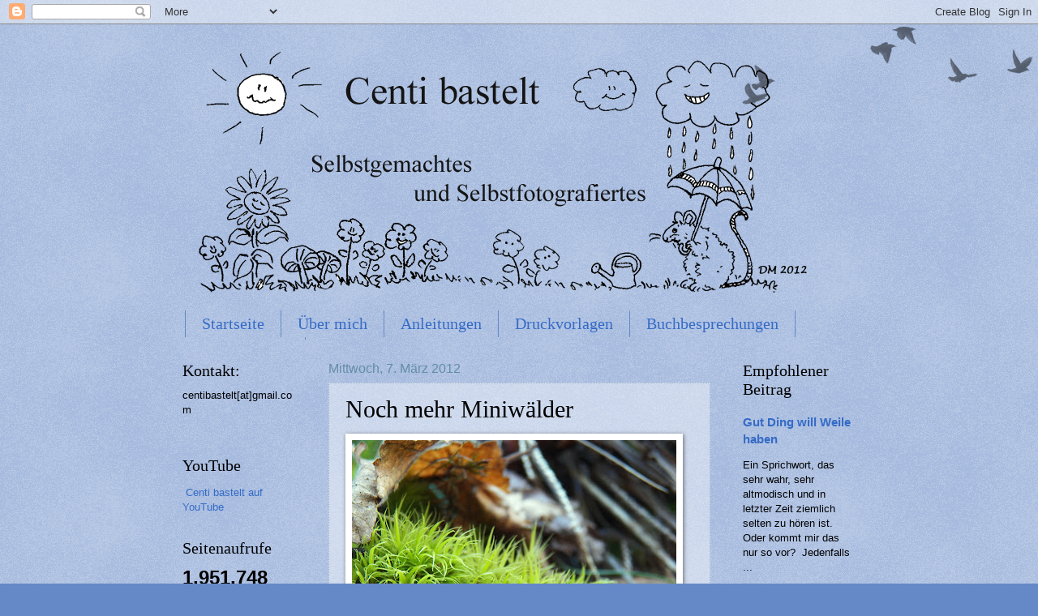

--- FILE ---
content_type: text/html; charset=UTF-8
request_url: https://centibastelt.blogspot.com/2012/03/noch-mehr-miniwalder.html
body_size: 32490
content:
<!DOCTYPE html>
<html class='v2' dir='ltr' lang='de'>
<head>
<link href='https://www.blogger.com/static/v1/widgets/335934321-css_bundle_v2.css' rel='stylesheet' type='text/css'/>
<meta content='width=1100' name='viewport'/>
<meta content='text/html; charset=UTF-8' http-equiv='Content-Type'/>
<meta content='blogger' name='generator'/>
<link href='https://centibastelt.blogspot.com/favicon.ico' rel='icon' type='image/x-icon'/>
<link href='https://centibastelt.blogspot.com/2012/03/noch-mehr-miniwalder.html' rel='canonical'/>
<link rel="alternate" type="application/atom+xml" title="Centi bastelt - Atom" href="https://centibastelt.blogspot.com/feeds/posts/default" />
<link rel="alternate" type="application/rss+xml" title="Centi bastelt - RSS" href="https://centibastelt.blogspot.com/feeds/posts/default?alt=rss" />
<link rel="service.post" type="application/atom+xml" title="Centi bastelt - Atom" href="https://www.blogger.com/feeds/1556999141510382150/posts/default" />

<link rel="alternate" type="application/atom+xml" title="Centi bastelt - Atom" href="https://centibastelt.blogspot.com/feeds/4635954946768172207/comments/default" />
<!--Can't find substitution for tag [blog.ieCssRetrofitLinks]-->
<link href='https://blogger.googleusercontent.com/img/b/R29vZ2xl/AVvXsEjybuvW5rg21ykqoYHSzXFKMzhsi-r7MYwCKZAwWB73RshyxwJnKd5pmCIQzrrmdGedESd3ARdCc-g9rEZAxIW6ewVVFnZ2050OtZ17Y3JS6iwZD5YjNmxmAYRqF56B3zKFa9gnOiP_f_15/s400/001.jpg' rel='image_src'/>
<meta content='https://centibastelt.blogspot.com/2012/03/noch-mehr-miniwalder.html' property='og:url'/>
<meta content='Noch mehr Miniwälder' property='og:title'/>
<meta content='                 Ich bin immer wieder platt, wie viele verschiedene Moosarten es gibt und wie unterschiedlich die alle aussehen.            ...' property='og:description'/>
<meta content='https://blogger.googleusercontent.com/img/b/R29vZ2xl/AVvXsEjybuvW5rg21ykqoYHSzXFKMzhsi-r7MYwCKZAwWB73RshyxwJnKd5pmCIQzrrmdGedESd3ARdCc-g9rEZAxIW6ewVVFnZ2050OtZ17Y3JS6iwZD5YjNmxmAYRqF56B3zKFa9gnOiP_f_15/w1200-h630-p-k-no-nu/001.jpg' property='og:image'/>
<title>Centi bastelt: Noch mehr Miniwälder</title>
<style id='page-skin-1' type='text/css'><!--
/*
-----------------------------------------------
Blogger Template Style
Name:     Watermark
Designer: Blogger
URL:      www.blogger.com
----------------------------------------------- */
/* Use this with templates/1ktemplate-*.html */
/* Content
----------------------------------------------- */
body {
font: normal normal 14px Arial, Tahoma, Helvetica, FreeSans, sans-serif;
color: #000000;
background: #6589c6 url(https://resources.blogblog.com/blogblog/data/1kt/watermark/body_background_birds.png) repeat scroll top left;
}
html body .content-outer {
min-width: 0;
max-width: 100%;
width: 100%;
}
.content-outer {
font-size: 92%;
}
a:link {
text-decoration:none;
color: #356bc6;
}
a:visited {
text-decoration:none;
color: #2ab4bd;
}
a:hover {
text-decoration:underline;
color: #334563;
}
.body-fauxcolumns .cap-top {
margin-top: 30px;
background: transparent url(https://resources.blogblog.com/blogblog/data/1kt/watermark/body_overlay_birds.png) no-repeat scroll top right;
height: 121px;
}
.content-inner {
padding: 0;
}
/* Header
----------------------------------------------- */
.header-inner .Header .titlewrapper,
.header-inner .Header .descriptionwrapper {
padding-left: 20px;
padding-right: 20px;
}
.Header h1 {
font: normal normal 60px Georgia, Utopia, 'Palatino Linotype', Palatino, serif;
color: #6589c6;
text-shadow: 2px 2px rgba(0, 0, 0, .1);
}
.Header h1 a {
color: #6589c6;
}
.Header .description {
font-size: 140%;
color: #638ca8;
}
/* Tabs
----------------------------------------------- */
.tabs-inner .section {
margin: 0 20px;
}
.tabs-inner .PageList, .tabs-inner .LinkList, .tabs-inner .Labels {
margin-left: -11px;
margin-right: -11px;
background-color: rgba(89,89,89,0);
border-top: 0 solid #ffffff;
border-bottom: 0 solid #ffffff;
-moz-box-shadow: 0 0 0 rgba(0, 0, 0, .3);
-webkit-box-shadow: 0 0 0 rgba(0, 0, 0, .3);
-goog-ms-box-shadow: 0 0 0 rgba(0, 0, 0, .3);
box-shadow: 0 0 0 rgba(0, 0, 0, .3);
}
.tabs-inner .PageList .widget-content,
.tabs-inner .LinkList .widget-content,
.tabs-inner .Labels .widget-content {
margin: -3px -11px;
background: transparent none  no-repeat scroll right;
}
.tabs-inner .widget ul {
padding: 2px 25px;
max-height: 34px;
background: transparent none no-repeat scroll left;
}
.tabs-inner .widget li {
border: none;
}
.tabs-inner .widget li a {
display: inline-block;
padding: .25em 1em;
font: normal normal 20px Georgia, Utopia, 'Palatino Linotype', Palatino, serif;
color: #356bc6;
border-right: 1px solid #6589c6;
}
.tabs-inner .widget li:first-child a {
border-left: 1px solid #6589c6;
}
.tabs-inner .widget li.selected a, .tabs-inner .widget li a:hover {
color: #000000;
}
/* Headings
----------------------------------------------- */
h2 {
font: normal normal 20px Georgia, Utopia, 'Palatino Linotype', Palatino, serif;
color: #000000;
margin: 0 0 .5em;
}
h2.date-header {
font: normal normal 16px Arial, Tahoma, Helvetica, FreeSans, sans-serif;
color: #638ca8;
}
/* Main
----------------------------------------------- */
.main-inner .column-center-inner,
.main-inner .column-left-inner,
.main-inner .column-right-inner {
padding: 0 5px;
}
.main-outer {
margin-top: 0;
background: transparent none no-repeat scroll top left;
}
.main-inner {
padding-top: 30px;
}
.main-cap-top {
position: relative;
}
.main-cap-top .cap-right {
position: absolute;
height: 0;
width: 100%;
bottom: 0;
background: transparent none repeat-x scroll bottom center;
}
.main-cap-top .cap-left {
position: absolute;
height: 245px;
width: 280px;
right: 0;
bottom: 0;
background: transparent none no-repeat scroll bottom left;
}
/* Posts
----------------------------------------------- */
.post-outer {
padding: 15px 20px;
margin: 0 0 25px;
background: rgba(89,89,89,0) url(https://resources.blogblog.com/blogblog/data/1kt/watermark/post_background_birds.png) repeat scroll top left;
_background-image: none;
border: dotted 1px #a3b6d1;
-moz-box-shadow: 0 0 0 rgba(0, 0, 0, .1);
-webkit-box-shadow: 0 0 0 rgba(0, 0, 0, .1);
-goog-ms-box-shadow: 0 0 0 rgba(0, 0, 0, .1);
box-shadow: 0 0 0 rgba(0, 0, 0, .1);
}
h3.post-title {
font: normal normal 30px Georgia, Utopia, 'Palatino Linotype', Palatino, serif;
margin: 0;
}
.comments h4 {
font: normal normal 30px Georgia, Utopia, 'Palatino Linotype', Palatino, serif;
margin: 1em 0 0;
}
.post-body {
font-size: 105%;
line-height: 1.5;
position: relative;
}
.post-header {
margin: 0 0 1em;
color: #638ca8;
}
.post-footer {
margin: 10px 0 0;
padding: 10px 0 0;
color: #638ca8;
border-top: dashed 1px #777777;
}
#blog-pager {
font-size: 140%
}
#comments .comment-author {
padding-top: 1.5em;
border-top: dashed 1px #777777;
background-position: 0 1.5em;
}
#comments .comment-author:first-child {
padding-top: 0;
border-top: none;
}
.avatar-image-container {
margin: .2em 0 0;
}
/* Comments
----------------------------------------------- */
.comments .comments-content .icon.blog-author {
background-repeat: no-repeat;
background-image: url([data-uri]);
}
.comments .comments-content .loadmore a {
border-top: 1px solid #777777;
border-bottom: 1px solid #777777;
}
.comments .continue {
border-top: 2px solid #777777;
}
/* Widgets
----------------------------------------------- */
.widget ul, .widget #ArchiveList ul.flat {
padding: 0;
list-style: none;
}
.widget ul li, .widget #ArchiveList ul.flat li {
padding: .35em 0;
text-indent: 0;
border-top: dashed 1px #777777;
}
.widget ul li:first-child, .widget #ArchiveList ul.flat li:first-child {
border-top: none;
}
.widget .post-body ul {
list-style: disc;
}
.widget .post-body ul li {
border: none;
}
.widget .zippy {
color: #777777;
}
.post-body img, .post-body .tr-caption-container, .Profile img, .Image img,
.BlogList .item-thumbnail img {
padding: 5px;
background: #fff;
-moz-box-shadow: 1px 1px 5px rgba(0, 0, 0, .5);
-webkit-box-shadow: 1px 1px 5px rgba(0, 0, 0, .5);
-goog-ms-box-shadow: 1px 1px 5px rgba(0, 0, 0, .5);
box-shadow: 1px 1px 5px rgba(0, 0, 0, .5);
}
.post-body img, .post-body .tr-caption-container {
padding: 8px;
}
.post-body .tr-caption-container {
color: #333333;
}
.post-body .tr-caption-container img {
padding: 0;
background: transparent;
border: none;
-moz-box-shadow: 0 0 0 rgba(0, 0, 0, .1);
-webkit-box-shadow: 0 0 0 rgba(0, 0, 0, .1);
-goog-ms-box-shadow: 0 0 0 rgba(0, 0, 0, .1);
box-shadow: 0 0 0 rgba(0, 0, 0, .1);
}
/* Footer
----------------------------------------------- */
.footer-outer {
color:#334563;
background: #00b4a5 url(https://resources.blogblog.com/blogblog/data/1kt/watermark/body_background_navigator.png) repeat scroll top left;
}
.footer-outer a {
color: #6589c6;
}
.footer-outer a:visited {
color: #47cfe0;
}
.footer-outer a:hover {
color: #84ebff;
}
.footer-outer .widget h2 {
color: transparent;
}
/* Mobile
----------------------------------------------- */
body.mobile  {
background-size: 100% auto;
}
.mobile .body-fauxcolumn-outer {
background: transparent none repeat scroll top left;
}
html .mobile .mobile-date-outer {
border-bottom: none;
background: rgba(89,89,89,0) url(https://resources.blogblog.com/blogblog/data/1kt/watermark/post_background_birds.png) repeat scroll top left;
_background-image: none;
margin-bottom: 10px;
}
.mobile .main-inner .date-outer {
padding: 0;
}
.mobile .main-inner .date-header {
margin: 10px;
}
.mobile .main-cap-top {
z-index: -1;
}
.mobile .content-outer {
font-size: 100%;
}
.mobile .post-outer {
padding: 10px;
}
.mobile .main-cap-top .cap-left {
background: transparent none no-repeat scroll bottom left;
}
.mobile .body-fauxcolumns .cap-top {
margin: 0;
}
.mobile-link-button {
background: rgba(89,89,89,0) url(https://resources.blogblog.com/blogblog/data/1kt/watermark/post_background_birds.png) repeat scroll top left;
}
.mobile-link-button a:link, .mobile-link-button a:visited {
color: #356bc6;
}
.mobile-index-date .date-header {
color: #638ca8;
}
.mobile-index-contents {
color: #000000;
}
.mobile .tabs-inner .section {
margin: 0;
}
.mobile .tabs-inner .PageList {
margin-left: 0;
margin-right: 0;
}
.mobile .tabs-inner .PageList .widget-content {
margin: 0;
color: #000000;
background: rgba(89,89,89,0) url(https://resources.blogblog.com/blogblog/data/1kt/watermark/post_background_birds.png) repeat scroll top left;
}
.mobile .tabs-inner .PageList .widget-content .pagelist-arrow {
border-left: 1px solid #6589c6;
}

--></style>
<style id='template-skin-1' type='text/css'><!--
body {
min-width: 871px;
}
.content-outer, .content-fauxcolumn-outer, .region-inner {
min-width: 871px;
max-width: 871px;
_width: 871px;
}
.main-inner .columns {
padding-left: 180px;
padding-right: 180px;
}
.main-inner .fauxcolumn-center-outer {
left: 180px;
right: 180px;
/* IE6 does not respect left and right together */
_width: expression(this.parentNode.offsetWidth -
parseInt("180px") -
parseInt("180px") + 'px');
}
.main-inner .fauxcolumn-left-outer {
width: 180px;
}
.main-inner .fauxcolumn-right-outer {
width: 180px;
}
.main-inner .column-left-outer {
width: 180px;
right: 100%;
margin-left: -180px;
}
.main-inner .column-right-outer {
width: 180px;
margin-right: -180px;
}
#layout {
min-width: 0;
}
#layout .content-outer {
min-width: 0;
width: 800px;
}
#layout .region-inner {
min-width: 0;
width: auto;
}
body#layout div.add_widget {
padding: 8px;
}
body#layout div.add_widget a {
margin-left: 32px;
}
--></style>
<link href='https://www.blogger.com/dyn-css/authorization.css?targetBlogID=1556999141510382150&amp;zx=2b2d45c2-c1b1-4f42-b795-797cd25966d6' media='none' onload='if(media!=&#39;all&#39;)media=&#39;all&#39;' rel='stylesheet'/><noscript><link href='https://www.blogger.com/dyn-css/authorization.css?targetBlogID=1556999141510382150&amp;zx=2b2d45c2-c1b1-4f42-b795-797cd25966d6' rel='stylesheet'/></noscript>
<meta name='google-adsense-platform-account' content='ca-host-pub-1556223355139109'/>
<meta name='google-adsense-platform-domain' content='blogspot.com'/>

</head>
<body class='loading variant-birds'>
<div class='navbar section' id='navbar' name='Navbar'><div class='widget Navbar' data-version='1' id='Navbar1'><script type="text/javascript">
    function setAttributeOnload(object, attribute, val) {
      if(window.addEventListener) {
        window.addEventListener('load',
          function(){ object[attribute] = val; }, false);
      } else {
        window.attachEvent('onload', function(){ object[attribute] = val; });
      }
    }
  </script>
<div id="navbar-iframe-container"></div>
<script type="text/javascript" src="https://apis.google.com/js/platform.js"></script>
<script type="text/javascript">
      gapi.load("gapi.iframes:gapi.iframes.style.bubble", function() {
        if (gapi.iframes && gapi.iframes.getContext) {
          gapi.iframes.getContext().openChild({
              url: 'https://www.blogger.com/navbar/1556999141510382150?po\x3d4635954946768172207\x26origin\x3dhttps://centibastelt.blogspot.com',
              where: document.getElementById("navbar-iframe-container"),
              id: "navbar-iframe"
          });
        }
      });
    </script><script type="text/javascript">
(function() {
var script = document.createElement('script');
script.type = 'text/javascript';
script.src = '//pagead2.googlesyndication.com/pagead/js/google_top_exp.js';
var head = document.getElementsByTagName('head')[0];
if (head) {
head.appendChild(script);
}})();
</script>
</div></div>
<div class='body-fauxcolumns'>
<div class='fauxcolumn-outer body-fauxcolumn-outer'>
<div class='cap-top'>
<div class='cap-left'></div>
<div class='cap-right'></div>
</div>
<div class='fauxborder-left'>
<div class='fauxborder-right'></div>
<div class='fauxcolumn-inner'>
</div>
</div>
<div class='cap-bottom'>
<div class='cap-left'></div>
<div class='cap-right'></div>
</div>
</div>
</div>
<div class='content'>
<div class='content-fauxcolumns'>
<div class='fauxcolumn-outer content-fauxcolumn-outer'>
<div class='cap-top'>
<div class='cap-left'></div>
<div class='cap-right'></div>
</div>
<div class='fauxborder-left'>
<div class='fauxborder-right'></div>
<div class='fauxcolumn-inner'>
</div>
</div>
<div class='cap-bottom'>
<div class='cap-left'></div>
<div class='cap-right'></div>
</div>
</div>
</div>
<div class='content-outer'>
<div class='content-cap-top cap-top'>
<div class='cap-left'></div>
<div class='cap-right'></div>
</div>
<div class='fauxborder-left content-fauxborder-left'>
<div class='fauxborder-right content-fauxborder-right'></div>
<div class='content-inner'>
<header>
<div class='header-outer'>
<div class='header-cap-top cap-top'>
<div class='cap-left'></div>
<div class='cap-right'></div>
</div>
<div class='fauxborder-left header-fauxborder-left'>
<div class='fauxborder-right header-fauxborder-right'></div>
<div class='region-inner header-inner'>
<div class='header section' id='header' name='Header'><div class='widget Header' data-version='1' id='Header1'>
<div id='header-inner'>
<a href='https://centibastelt.blogspot.com/' style='display: block'>
<img alt='Centi bastelt' height='354px; ' id='Header1_headerimg' src='https://blogger.googleusercontent.com/img/b/R29vZ2xl/AVvXsEiskBBi243a7kWAw1cRoluUkOJOH-XflYwIgpAnp3XjVx1BmIQeuX9CZMgjNOXEpUrOZ5EW-7kAqfmGlM_RV4x8qcYvbIOnItCaAl0daQpzcN_2fPAykJLK09AUe0RvMuYihu6_tSjgLKo/s1600/Skizze_sw.png' style='display: block' width='800px; '/>
</a>
</div>
</div></div>
</div>
</div>
<div class='header-cap-bottom cap-bottom'>
<div class='cap-left'></div>
<div class='cap-right'></div>
</div>
</div>
</header>
<div class='tabs-outer'>
<div class='tabs-cap-top cap-top'>
<div class='cap-left'></div>
<div class='cap-right'></div>
</div>
<div class='fauxborder-left tabs-fauxborder-left'>
<div class='fauxborder-right tabs-fauxborder-right'></div>
<div class='region-inner tabs-inner'>
<div class='tabs section' id='crosscol' name='Spaltenübergreifend'><div class='widget PageList' data-version='1' id='PageList1'>
<h2>Seiten</h2>
<div class='widget-content'>
<ul>
<li>
<a href='https://centibastelt.blogspot.com/'>Startseite</a>
</li>
<li>
<a href='http://centibastelt.blogspot.com/p/uber-mich.html'>Über mich</a>
</li>
<li>
<a href='http://centibastelt.blogspot.com/p/meine-anleitungen.html'>Anleitungen</a>
</li>
<li>
<a href='https://centibastelt.blogspot.com/p/kostenlose-druckvorlagen.html'>Druckvorlagen</a>
</li>
<li>
<a href='https://centibastelt.blogspot.com/p/buchbesprechungen.html'>Buchbesprechungen</a>
</li>
<li>
<a href='http://centibastelt.blogspot.com/p/wer-ist-eigentlich-paul.html'>Wer ist Paul?</a>
</li>
</ul>
<div class='clear'></div>
</div>
</div></div>
<div class='tabs no-items section' id='crosscol-overflow' name='Cross-Column 2'></div>
</div>
</div>
<div class='tabs-cap-bottom cap-bottom'>
<div class='cap-left'></div>
<div class='cap-right'></div>
</div>
</div>
<div class='main-outer'>
<div class='main-cap-top cap-top'>
<div class='cap-left'></div>
<div class='cap-right'></div>
</div>
<div class='fauxborder-left main-fauxborder-left'>
<div class='fauxborder-right main-fauxborder-right'></div>
<div class='region-inner main-inner'>
<div class='columns fauxcolumns'>
<div class='fauxcolumn-outer fauxcolumn-center-outer'>
<div class='cap-top'>
<div class='cap-left'></div>
<div class='cap-right'></div>
</div>
<div class='fauxborder-left'>
<div class='fauxborder-right'></div>
<div class='fauxcolumn-inner'>
</div>
</div>
<div class='cap-bottom'>
<div class='cap-left'></div>
<div class='cap-right'></div>
</div>
</div>
<div class='fauxcolumn-outer fauxcolumn-left-outer'>
<div class='cap-top'>
<div class='cap-left'></div>
<div class='cap-right'></div>
</div>
<div class='fauxborder-left'>
<div class='fauxborder-right'></div>
<div class='fauxcolumn-inner'>
</div>
</div>
<div class='cap-bottom'>
<div class='cap-left'></div>
<div class='cap-right'></div>
</div>
</div>
<div class='fauxcolumn-outer fauxcolumn-right-outer'>
<div class='cap-top'>
<div class='cap-left'></div>
<div class='cap-right'></div>
</div>
<div class='fauxborder-left'>
<div class='fauxborder-right'></div>
<div class='fauxcolumn-inner'>
</div>
</div>
<div class='cap-bottom'>
<div class='cap-left'></div>
<div class='cap-right'></div>
</div>
</div>
<!-- corrects IE6 width calculation -->
<div class='columns-inner'>
<div class='column-center-outer'>
<div class='column-center-inner'>
<div class='main section' id='main' name='Hauptbereich'><div class='widget Blog' data-version='1' id='Blog1'>
<div class='blog-posts hfeed'>

          <div class="date-outer">
        
<h2 class='date-header'><span>Mittwoch, 7. März 2012</span></h2>

          <div class="date-posts">
        
<div class='post-outer'>
<div class='post hentry uncustomized-post-template' itemprop='blogPost' itemscope='itemscope' itemtype='http://schema.org/BlogPosting'>
<meta content='https://blogger.googleusercontent.com/img/b/R29vZ2xl/AVvXsEjybuvW5rg21ykqoYHSzXFKMzhsi-r7MYwCKZAwWB73RshyxwJnKd5pmCIQzrrmdGedESd3ARdCc-g9rEZAxIW6ewVVFnZ2050OtZ17Y3JS6iwZD5YjNmxmAYRqF56B3zKFa9gnOiP_f_15/s400/001.jpg' itemprop='image_url'/>
<meta content='1556999141510382150' itemprop='blogId'/>
<meta content='4635954946768172207' itemprop='postId'/>
<a name='4635954946768172207'></a>
<h3 class='post-title entry-title' itemprop='name'>
Noch mehr Miniwälder
</h3>
<div class='post-header'>
<div class='post-header-line-1'></div>
</div>
<div class='post-body entry-content' id='post-body-4635954946768172207' itemprop='description articleBody'>
<div class="separator" style="clear: both; text-align: center;"><a href="https://blogger.googleusercontent.com/img/b/R29vZ2xl/AVvXsEjybuvW5rg21ykqoYHSzXFKMzhsi-r7MYwCKZAwWB73RshyxwJnKd5pmCIQzrrmdGedESd3ARdCc-g9rEZAxIW6ewVVFnZ2050OtZ17Y3JS6iwZD5YjNmxmAYRqF56B3zKFa9gnOiP_f_15/s1600/001.jpg" imageanchor="1" style="clear: left; float: left; margin-bottom: 1em; margin-right: 1em;"><img border="0" height="300" src="https://blogger.googleusercontent.com/img/b/R29vZ2xl/AVvXsEjybuvW5rg21ykqoYHSzXFKMzhsi-r7MYwCKZAwWB73RshyxwJnKd5pmCIQzrrmdGedESd3ARdCc-g9rEZAxIW6ewVVFnZ2050OtZ17Y3JS6iwZD5YjNmxmAYRqF56B3zKFa9gnOiP_f_15/s400/001.jpg" width="400" /></a></div><br />
<br />
<br />
<br />
<br />
<br />
<br />
<br />
<br />
<br />
<br />
<br />
<br />
<br />
<br />
<br />
<br />
Ich bin immer wieder platt, wie viele verschiedene Moosarten es gibt und wie unterschiedlich die alle aussehen.<br />
<br />
<div class="separator" style="clear: both; text-align: center;"><a href="https://blogger.googleusercontent.com/img/b/R29vZ2xl/AVvXsEjNFlNIZeW7ehLNLHmtyBNdDDbzM9xS7L0R9zjmSmaoZqrcjphfZPO0ijzulDcXLlhjBYDreUFLXrhxWI2S-CI03tWpXQZ1O7is-b3dJQY9sHikavsErkWFP6nFonJhw1563bdR_3tQgnLk/s1600/006.jpg" imageanchor="1" style="clear: left; float: left; margin-bottom: 1em; margin-right: 1em;"><img border="0" height="300" src="https://blogger.googleusercontent.com/img/b/R29vZ2xl/AVvXsEjNFlNIZeW7ehLNLHmtyBNdDDbzM9xS7L0R9zjmSmaoZqrcjphfZPO0ijzulDcXLlhjBYDreUFLXrhxWI2S-CI03tWpXQZ1O7is-b3dJQY9sHikavsErkWFP6nFonJhw1563bdR_3tQgnLk/s400/006.jpg" width="400" /></a></div><br />
<div class="separator" style="clear: both; text-align: center;"><a href="https://blogger.googleusercontent.com/img/b/R29vZ2xl/AVvXsEhaA-RrmmZnEfhyphenhyphennDBFdXZQtwrHgWcO1j91Nxqbp3P5IGGVNq5JB2St28fCIRFLElCZzu4ddgdpnIQb83-7gBWybHAQruXWLDfIv2CDAnN7f40uHbcUyel8SLoUWgJDaR1xiD4bNUq9NaQL/s1600/012.jpg" imageanchor="1" style="clear: left; float: left; margin-bottom: 1em; margin-right: 1em;"><img border="0" height="300" src="https://blogger.googleusercontent.com/img/b/R29vZ2xl/AVvXsEhaA-RrmmZnEfhyphenhyphennDBFdXZQtwrHgWcO1j91Nxqbp3P5IGGVNq5JB2St28fCIRFLElCZzu4ddgdpnIQb83-7gBWybHAQruXWLDfIv2CDAnN7f40uHbcUyel8SLoUWgJDaR1xiD4bNUq9NaQL/s400/012.jpg" width="400" /></a></div><br />
<div class="separator" style="clear: both; text-align: center;"><a href="https://blogger.googleusercontent.com/img/b/R29vZ2xl/AVvXsEji-D5lXnIP_UblQesFGhoEHz8Ph_b4SV-Wz5siBygwpt1Q5kqb4W23577vSwGEiyB7oo5Xji3kxMYYUX5LrkoDkq5WZA7v0Wzd1ZsOvPDi1mNVkbp3vjHfTTOTZVC7AA2G1lh2yhmzUzz7/s1600/013.jpg" imageanchor="1" style="clear: left; float: left; margin-bottom: 1em; margin-right: 1em;"><img border="0" height="400" src="https://blogger.googleusercontent.com/img/b/R29vZ2xl/AVvXsEji-D5lXnIP_UblQesFGhoEHz8Ph_b4SV-Wz5siBygwpt1Q5kqb4W23577vSwGEiyB7oo5Xji3kxMYYUX5LrkoDkq5WZA7v0Wzd1ZsOvPDi1mNVkbp3vjHfTTOTZVC7AA2G1lh2yhmzUzz7/s400/013.jpg" width="300" /></a></div><br />
<div class="separator" style="clear: both; text-align: center;"><a href="https://blogger.googleusercontent.com/img/b/R29vZ2xl/AVvXsEiAufw4gJsXrCpP6aZzqnz8Raza5gny4jh8wxSXs6ThT5FrcAK_wEaZOZx2RvieZFNSEST2mKkPH5ogy4wYsuGeQNOY3uld61A02FMkluxXlI9y95Cv6f-t7yMArdag_ftBgm2YJAjDBQG6/s1600/019.jpg" imageanchor="1" style="clear: left; float: left; margin-bottom: 1em; margin-right: 1em;"><img border="0" height="300" src="https://blogger.googleusercontent.com/img/b/R29vZ2xl/AVvXsEiAufw4gJsXrCpP6aZzqnz8Raza5gny4jh8wxSXs6ThT5FrcAK_wEaZOZx2RvieZFNSEST2mKkPH5ogy4wYsuGeQNOY3uld61A02FMkluxXlI9y95Cv6f-t7yMArdag_ftBgm2YJAjDBQG6/s400/019.jpg" width="400" /></a></div><br />
<div class="separator" style="clear: both; text-align: center;"><a href="https://blogger.googleusercontent.com/img/b/R29vZ2xl/AVvXsEgUkpzVdSJd_7NCeGar8ScPi0uj04fjtKb3TTwyj2dHJibNxgnX6keKM3e4pEaiOI-xZNU_ktzxW4aBNzDOyIwRZI-uqfnct_JisTLL6yjKLeyRa2p-SS04nXuBkCX8yTX3Ebre5pxit-jR/s1600/021.jpg" imageanchor="1" style="clear: left; float: left; margin-bottom: 1em; margin-right: 1em;"><img border="0" height="300" src="https://blogger.googleusercontent.com/img/b/R29vZ2xl/AVvXsEgUkpzVdSJd_7NCeGar8ScPi0uj04fjtKb3TTwyj2dHJibNxgnX6keKM3e4pEaiOI-xZNU_ktzxW4aBNzDOyIwRZI-uqfnct_JisTLL6yjKLeyRa2p-SS04nXuBkCX8yTX3Ebre5pxit-jR/s400/021.jpg" width="400" /></a></div><br />
<div class="separator" style="clear: both; text-align: center;"><a href="https://blogger.googleusercontent.com/img/b/R29vZ2xl/AVvXsEhuS97YcAgCTwV_UYIASYF6WXyIM2X9lOSH-x7TpAxV_fOYPppMytxitAL6AQmL7MkpovUBxzmb4HXduTSNcOeUqX59f0V1m5b2LZQOSJ8MZqjOPZD-JCqNotxQjP5z3mvHOJvyQvgdd_rd/s1600/032.jpg" imageanchor="1" style="clear: left; float: left; margin-bottom: 1em; margin-right: 1em;"><img border="0" height="300" src="https://blogger.googleusercontent.com/img/b/R29vZ2xl/AVvXsEhuS97YcAgCTwV_UYIASYF6WXyIM2X9lOSH-x7TpAxV_fOYPppMytxitAL6AQmL7MkpovUBxzmb4HXduTSNcOeUqX59f0V1m5b2LZQOSJ8MZqjOPZD-JCqNotxQjP5z3mvHOJvyQvgdd_rd/s400/032.jpg" width="400" /></a></div><br />
<br />
<br />
<br />
<br />
<br />
<br />
<br />
<br />
<br />
<br />
<br />
<br />
<br />
<br />
<br />
<br />
Hier haben wir außer Moos auch noch ein paar winzige Fichten und Tannen. Auf den Felsen werden die nicht größer. Natürliche Bonsais, sozusagen.<br />
<br />
<div class="separator" style="clear: both; text-align: center;"><a href="https://blogger.googleusercontent.com/img/b/R29vZ2xl/AVvXsEjdeF0EyLztkIcrXkkIk5eWfB2JbUmMBS02_c_56a8ELK8pHEkhDLxixBUyayrISKsj9ZaSjgxoue7fqGMJ3M8AO5TTMy2ndVCUOMOUE3x762XqCX5SY6Z-igwkIIASVm3sZ5mzHj9U8bIB/s1600/035.jpg" imageanchor="1" style="clear: left; float: left; margin-bottom: 1em; margin-right: 1em;"><img border="0" height="300" src="https://blogger.googleusercontent.com/img/b/R29vZ2xl/AVvXsEjdeF0EyLztkIcrXkkIk5eWfB2JbUmMBS02_c_56a8ELK8pHEkhDLxixBUyayrISKsj9ZaSjgxoue7fqGMJ3M8AO5TTMy2ndVCUOMOUE3x762XqCX5SY6Z-igwkIIASVm3sZ5mzHj9U8bIB/s400/035.jpg" width="400" /></a></div><br />
<div class="separator" style="clear: both; text-align: center;"><a href="https://blogger.googleusercontent.com/img/b/R29vZ2xl/AVvXsEiVfD6OqCNX36qQfGA3leT-u4cLqsU6-S35_0LmMNMQpxlluwLRWPRdoklsxIGn0aa9QInfEXENc0oLYE8QuMnV2Vcz6pk_XQwTJJAP7Eixd9nXiMpFeyC60-LAslh0TQX8ecTl8mZ0r7Qi/s1600/037.jpg" imageanchor="1" style="clear: left; float: left; margin-bottom: 1em; margin-right: 1em;"><img border="0" height="300" src="https://blogger.googleusercontent.com/img/b/R29vZ2xl/AVvXsEiVfD6OqCNX36qQfGA3leT-u4cLqsU6-S35_0LmMNMQpxlluwLRWPRdoklsxIGn0aa9QInfEXENc0oLYE8QuMnV2Vcz6pk_XQwTJJAP7Eixd9nXiMpFeyC60-LAslh0TQX8ecTl8mZ0r7Qi/s400/037.jpg" width="400" /></a></div><br />
<div class="separator" style="clear: both; text-align: center;"><a href="https://blogger.googleusercontent.com/img/b/R29vZ2xl/AVvXsEhZTiyNWDLjAWmND6-zS3FT2K8RSOdJE93L30IIUkvNZ2UDbrFepHmD54yKAjCIOQclYmfgQcEFNV8FEiUQUgypl9PhOJNQKhFa7mHfOsVTZnoPHsP0bW4RjJncZZE1PbjUAfTEU3BRAbeI/s1600/040.jpg" imageanchor="1" style="clear: left; float: left; margin-bottom: 1em; margin-right: 1em;"><img border="0" height="300" src="https://blogger.googleusercontent.com/img/b/R29vZ2xl/AVvXsEhZTiyNWDLjAWmND6-zS3FT2K8RSOdJE93L30IIUkvNZ2UDbrFepHmD54yKAjCIOQclYmfgQcEFNV8FEiUQUgypl9PhOJNQKhFa7mHfOsVTZnoPHsP0bW4RjJncZZE1PbjUAfTEU3BRAbeI/s400/040.jpg" width="400" /></a></div><br />
<div class="separator" style="clear: both; text-align: center;"><a href="https://blogger.googleusercontent.com/img/b/R29vZ2xl/AVvXsEiWhUH-uGibY_14hjKKqEemBvSt_kS2SSl0sKzU080FUUg2hrB7D4QHe5iVtD5vhA6bNXfuGGgPjZSAUVCC9Oq5kTc_AkK1f_-zEsqTwVSXBd2M-hlnYEc2B61_j-mDk3hI2eTaTTuDUbjI/s1600/054.jpg" imageanchor="1" style="clear: left; float: left; margin-bottom: 1em; margin-right: 1em;"><img border="0" height="300" src="https://blogger.googleusercontent.com/img/b/R29vZ2xl/AVvXsEiWhUH-uGibY_14hjKKqEemBvSt_kS2SSl0sKzU080FUUg2hrB7D4QHe5iVtD5vhA6bNXfuGGgPjZSAUVCC9Oq5kTc_AkK1f_-zEsqTwVSXBd2M-hlnYEc2B61_j-mDk3hI2eTaTTuDUbjI/s400/054.jpg" width="400" /></a></div>
<div style='clear: both;'></div>
</div>
<div class='post-footer'>
<div class='post-footer-line post-footer-line-1'>
<span class='post-author vcard'>
Eingestellt von
<span class='fn' itemprop='author' itemscope='itemscope' itemtype='http://schema.org/Person'>
<meta content='https://www.blogger.com/profile/18074862560625378466' itemprop='url'/>
<a class='g-profile' href='https://www.blogger.com/profile/18074862560625378466' rel='author' title='author profile'>
<span itemprop='name'>Centi</span>
</a>
</span>
</span>
<span class='post-timestamp'>
</span>
<span class='post-comment-link'>
</span>
<span class='post-icons'>
<span class='item-control blog-admin pid-180042937'>
<a href='https://www.blogger.com/post-edit.g?blogID=1556999141510382150&postID=4635954946768172207&from=pencil' title='Post bearbeiten'>
<img alt='' class='icon-action' height='18' src='https://resources.blogblog.com/img/icon18_edit_allbkg.gif' width='18'/>
</a>
</span>
</span>
<div class='post-share-buttons goog-inline-block'>
</div>
</div>
<div class='post-footer-line post-footer-line-2'>
<span class='post-labels'>
Labels:
<a href='https://centibastelt.blogspot.com/search/label/Natur' rel='tag'>Natur</a>
</span>
</div>
<div class='post-footer-line post-footer-line-3'>
<span class='post-location'>
</span>
</div>
</div>
</div>
<div class='comments' id='comments'>
<a name='comments'></a>
<h4>9 Kommentare:</h4>
<div class='comments-content'>
<script async='async' src='' type='text/javascript'></script>
<script type='text/javascript'>
    (function() {
      var items = null;
      var msgs = null;
      var config = {};

// <![CDATA[
      var cursor = null;
      if (items && items.length > 0) {
        cursor = parseInt(items[items.length - 1].timestamp) + 1;
      }

      var bodyFromEntry = function(entry) {
        var text = (entry &&
                    ((entry.content && entry.content.$t) ||
                     (entry.summary && entry.summary.$t))) ||
            '';
        if (entry && entry.gd$extendedProperty) {
          for (var k in entry.gd$extendedProperty) {
            if (entry.gd$extendedProperty[k].name == 'blogger.contentRemoved') {
              return '<span class="deleted-comment">' + text + '</span>';
            }
          }
        }
        return text;
      }

      var parse = function(data) {
        cursor = null;
        var comments = [];
        if (data && data.feed && data.feed.entry) {
          for (var i = 0, entry; entry = data.feed.entry[i]; i++) {
            var comment = {};
            // comment ID, parsed out of the original id format
            var id = /blog-(\d+).post-(\d+)/.exec(entry.id.$t);
            comment.id = id ? id[2] : null;
            comment.body = bodyFromEntry(entry);
            comment.timestamp = Date.parse(entry.published.$t) + '';
            if (entry.author && entry.author.constructor === Array) {
              var auth = entry.author[0];
              if (auth) {
                comment.author = {
                  name: (auth.name ? auth.name.$t : undefined),
                  profileUrl: (auth.uri ? auth.uri.$t : undefined),
                  avatarUrl: (auth.gd$image ? auth.gd$image.src : undefined)
                };
              }
            }
            if (entry.link) {
              if (entry.link[2]) {
                comment.link = comment.permalink = entry.link[2].href;
              }
              if (entry.link[3]) {
                var pid = /.*comments\/default\/(\d+)\?.*/.exec(entry.link[3].href);
                if (pid && pid[1]) {
                  comment.parentId = pid[1];
                }
              }
            }
            comment.deleteclass = 'item-control blog-admin';
            if (entry.gd$extendedProperty) {
              for (var k in entry.gd$extendedProperty) {
                if (entry.gd$extendedProperty[k].name == 'blogger.itemClass') {
                  comment.deleteclass += ' ' + entry.gd$extendedProperty[k].value;
                } else if (entry.gd$extendedProperty[k].name == 'blogger.displayTime') {
                  comment.displayTime = entry.gd$extendedProperty[k].value;
                }
              }
            }
            comments.push(comment);
          }
        }
        return comments;
      };

      var paginator = function(callback) {
        if (hasMore()) {
          var url = config.feed + '?alt=json&v=2&orderby=published&reverse=false&max-results=50';
          if (cursor) {
            url += '&published-min=' + new Date(cursor).toISOString();
          }
          window.bloggercomments = function(data) {
            var parsed = parse(data);
            cursor = parsed.length < 50 ? null
                : parseInt(parsed[parsed.length - 1].timestamp) + 1
            callback(parsed);
            window.bloggercomments = null;
          }
          url += '&callback=bloggercomments';
          var script = document.createElement('script');
          script.type = 'text/javascript';
          script.src = url;
          document.getElementsByTagName('head')[0].appendChild(script);
        }
      };
      var hasMore = function() {
        return !!cursor;
      };
      var getMeta = function(key, comment) {
        if ('iswriter' == key) {
          var matches = !!comment.author
              && comment.author.name == config.authorName
              && comment.author.profileUrl == config.authorUrl;
          return matches ? 'true' : '';
        } else if ('deletelink' == key) {
          return config.baseUri + '/comment/delete/'
               + config.blogId + '/' + comment.id;
        } else if ('deleteclass' == key) {
          return comment.deleteclass;
        }
        return '';
      };

      var replybox = null;
      var replyUrlParts = null;
      var replyParent = undefined;

      var onReply = function(commentId, domId) {
        if (replybox == null) {
          // lazily cache replybox, and adjust to suit this style:
          replybox = document.getElementById('comment-editor');
          if (replybox != null) {
            replybox.height = '250px';
            replybox.style.display = 'block';
            replyUrlParts = replybox.src.split('#');
          }
        }
        if (replybox && (commentId !== replyParent)) {
          replybox.src = '';
          document.getElementById(domId).insertBefore(replybox, null);
          replybox.src = replyUrlParts[0]
              + (commentId ? '&parentID=' + commentId : '')
              + '#' + replyUrlParts[1];
          replyParent = commentId;
        }
      };

      var hash = (window.location.hash || '#').substring(1);
      var startThread, targetComment;
      if (/^comment-form_/.test(hash)) {
        startThread = hash.substring('comment-form_'.length);
      } else if (/^c[0-9]+$/.test(hash)) {
        targetComment = hash.substring(1);
      }

      // Configure commenting API:
      var configJso = {
        'maxDepth': config.maxThreadDepth
      };
      var provider = {
        'id': config.postId,
        'data': items,
        'loadNext': paginator,
        'hasMore': hasMore,
        'getMeta': getMeta,
        'onReply': onReply,
        'rendered': true,
        'initComment': targetComment,
        'initReplyThread': startThread,
        'config': configJso,
        'messages': msgs
      };

      var render = function() {
        if (window.goog && window.goog.comments) {
          var holder = document.getElementById('comment-holder');
          window.goog.comments.render(holder, provider);
        }
      };

      // render now, or queue to render when library loads:
      if (window.goog && window.goog.comments) {
        render();
      } else {
        window.goog = window.goog || {};
        window.goog.comments = window.goog.comments || {};
        window.goog.comments.loadQueue = window.goog.comments.loadQueue || [];
        window.goog.comments.loadQueue.push(render);
      }
    })();
// ]]>
  </script>
<div id='comment-holder'>
<div class="comment-thread toplevel-thread"><ol id="top-ra"><li class="comment" id="c5916343162400020694"><div class="avatar-image-container"><img src="//blogger.googleusercontent.com/img/b/R29vZ2xl/AVvXsEgfYo3ny8EcxJag_M1d-gG2KuX37KIrtwc0qCS3of-yVcLETZhLGiYB_kcP2GsAg_XDXsgXrv-HLAExOMLFCVzvKjDr0eddJ6-tMrvwr2dGdA8OwyCHzVidJxXHLx3ogco/s45-c/10504978_1717784631796460_199181676135304211_o.jpg" alt=""/></div><div class="comment-block"><div class="comment-header"><cite class="user"><a href="https://www.blogger.com/profile/03067025624336308194" rel="nofollow">Goldkind</a></cite><span class="icon user "></span><span class="datetime secondary-text"><a rel="nofollow" href="https://centibastelt.blogspot.com/2012/03/noch-mehr-miniwalder.html?showComment=1331151845577#c5916343162400020694">07 März, 2012</a></span></div><p class="comment-content">Das erste Moos is so cool und die Minibonsais auch! :D</p><span class="comment-actions secondary-text"><a class="comment-reply" target="_self" data-comment-id="5916343162400020694">Antworten</a><span class="item-control blog-admin blog-admin pid-1523282820"><a target="_self" href="https://www.blogger.com/comment/delete/1556999141510382150/5916343162400020694">Löschen</a></span></span></div><div class="comment-replies"><div id="c5916343162400020694-rt" class="comment-thread inline-thread hidden"><span class="thread-toggle thread-expanded"><span class="thread-arrow"></span><span class="thread-count"><a target="_self">Antworten</a></span></span><ol id="c5916343162400020694-ra" class="thread-chrome thread-expanded"><div></div><div id="c5916343162400020694-continue" class="continue"><a class="comment-reply" target="_self" data-comment-id="5916343162400020694">Antworten</a></div></ol></div></div><div class="comment-replybox-single" id="c5916343162400020694-ce"></div></li><li class="comment" id="c5967056889350495471"><div class="avatar-image-container"><img src="//blogger.googleusercontent.com/img/b/R29vZ2xl/AVvXsEhXpcl_Ny4GY_QgvLM0N05sqL2QPPQw2ueGynv6hRjYvmUkO75f0aixr2Y-iZxN6J2stdoWlXD8asd2h5xbNvIAoRNHeSLe8FtbCT4fx2f-NU7krplpJTsWNrihDOQg6YY/s45-c/kuestenkind_avatar.jpg" alt=""/></div><div class="comment-block"><div class="comment-header"><cite class="user"><a href="https://www.blogger.com/profile/03569488797154160258" rel="nofollow">Küstenkind</a></cite><span class="icon user "></span><span class="datetime secondary-text"><a rel="nofollow" href="https://centibastelt.blogspot.com/2012/03/noch-mehr-miniwalder.html?showComment=1331152448596#c5967056889350495471">07 März, 2012</a></span></div><p class="comment-content">Wahn-sinn. Du hasts einfach drauf, würd ich mal sagen. ;)<br><br>Das erste finde ich auch besonders schön, genauso wie das... öhm... letzte vor den Fichten. <br><br>Immer wenn ich Moos- oder Pilzbilder hier finde, bekomme ich Lust, in einen Wald zu gehen.</p><span class="comment-actions secondary-text"><a class="comment-reply" target="_self" data-comment-id="5967056889350495471">Antworten</a><span class="item-control blog-admin blog-admin pid-994760035"><a target="_self" href="https://www.blogger.com/comment/delete/1556999141510382150/5967056889350495471">Löschen</a></span></span></div><div class="comment-replies"><div id="c5967056889350495471-rt" class="comment-thread inline-thread hidden"><span class="thread-toggle thread-expanded"><span class="thread-arrow"></span><span class="thread-count"><a target="_self">Antworten</a></span></span><ol id="c5967056889350495471-ra" class="thread-chrome thread-expanded"><div></div><div id="c5967056889350495471-continue" class="continue"><a class="comment-reply" target="_self" data-comment-id="5967056889350495471">Antworten</a></div></ol></div></div><div class="comment-replybox-single" id="c5967056889350495471-ce"></div></li><li class="comment" id="c7180584836275531178"><div class="avatar-image-container"><img src="//3.bp.blogspot.com/_gxsip_N5KBo/TMdfNheXb6I/AAAAAAAAAEE/AEifDvokG_U/S45-s35/lila%2Bschw-wei%25C3%259F.jpg" alt=""/></div><div class="comment-block"><div class="comment-header"><cite class="user"><a href="https://www.blogger.com/profile/04553131722261637640" rel="nofollow">Mara Macabre</a></cite><span class="icon user "></span><span class="datetime secondary-text"><a rel="nofollow" href="https://centibastelt.blogspot.com/2012/03/noch-mehr-miniwalder.html?showComment=1331153616400#c7180584836275531178">07 März, 2012</a></span></div><p class="comment-content">wirklich richtig schöne Bilder :)</p><span class="comment-actions secondary-text"><a class="comment-reply" target="_self" data-comment-id="7180584836275531178">Antworten</a><span class="item-control blog-admin blog-admin pid-1435197658"><a target="_self" href="https://www.blogger.com/comment/delete/1556999141510382150/7180584836275531178">Löschen</a></span></span></div><div class="comment-replies"><div id="c7180584836275531178-rt" class="comment-thread inline-thread hidden"><span class="thread-toggle thread-expanded"><span class="thread-arrow"></span><span class="thread-count"><a target="_self">Antworten</a></span></span><ol id="c7180584836275531178-ra" class="thread-chrome thread-expanded"><div></div><div id="c7180584836275531178-continue" class="continue"><a class="comment-reply" target="_self" data-comment-id="7180584836275531178">Antworten</a></div></ol></div></div><div class="comment-replybox-single" id="c7180584836275531178-ce"></div></li><li class="comment" id="c3196371493654611489"><div class="avatar-image-container"><img src="//resources.blogblog.com/img/blank.gif" alt=""/></div><div class="comment-block"><div class="comment-header"><cite class="user"><a href="http://dieroteiris.twoday.net" rel="nofollow">Die Rote IRis</a></cite><span class="icon user "></span><span class="datetime secondary-text"><a rel="nofollow" href="https://centibastelt.blogspot.com/2012/03/noch-mehr-miniwalder.html?showComment=1331154084192#c3196371493654611489">07 März, 2012</a></span></div><p class="comment-content">Wie immer toll!<br>Jetzt will ich spazieren gehen ...</p><span class="comment-actions secondary-text"><a class="comment-reply" target="_self" data-comment-id="3196371493654611489">Antworten</a><span class="item-control blog-admin blog-admin pid-795436751"><a target="_self" href="https://www.blogger.com/comment/delete/1556999141510382150/3196371493654611489">Löschen</a></span></span></div><div class="comment-replies"><div id="c3196371493654611489-rt" class="comment-thread inline-thread hidden"><span class="thread-toggle thread-expanded"><span class="thread-arrow"></span><span class="thread-count"><a target="_self">Antworten</a></span></span><ol id="c3196371493654611489-ra" class="thread-chrome thread-expanded"><div></div><div id="c3196371493654611489-continue" class="continue"><a class="comment-reply" target="_self" data-comment-id="3196371493654611489">Antworten</a></div></ol></div></div><div class="comment-replybox-single" id="c3196371493654611489-ce"></div></li><li class="comment" id="c1080955428786083501"><div class="avatar-image-container"><img src="//blogger.googleusercontent.com/img/b/R29vZ2xl/AVvXsEikBOPSMWvyZITVUc02LdASl0aZhsuFEX3nMWhG_eGUcBQRox0av4LN8TfggqjmbIMP_KBkIuwKCdOl_Wb8Zmkz694ddC1tFc-OfuO0ncyRz2-MJAUgGUmsX_DZvxdfqg/s45-c/rote+Kanne.jpg" alt=""/></div><div class="comment-block"><div class="comment-header"><cite class="user"><a href="https://www.blogger.com/profile/16359086546470016877" rel="nofollow">Nata</a></cite><span class="icon user "></span><span class="datetime secondary-text"><a rel="nofollow" href="https://centibastelt.blogspot.com/2012/03/noch-mehr-miniwalder.html?showComment=1331211940476#c1080955428786083501">08 März, 2012</a></span></div><p class="comment-content">Herrlich GRÜN!</p><span class="comment-actions secondary-text"><a class="comment-reply" target="_self" data-comment-id="1080955428786083501">Antworten</a><span class="item-control blog-admin blog-admin pid-719038771"><a target="_self" href="https://www.blogger.com/comment/delete/1556999141510382150/1080955428786083501">Löschen</a></span></span></div><div class="comment-replies"><div id="c1080955428786083501-rt" class="comment-thread inline-thread hidden"><span class="thread-toggle thread-expanded"><span class="thread-arrow"></span><span class="thread-count"><a target="_self">Antworten</a></span></span><ol id="c1080955428786083501-ra" class="thread-chrome thread-expanded"><div></div><div id="c1080955428786083501-continue" class="continue"><a class="comment-reply" target="_self" data-comment-id="1080955428786083501">Antworten</a></div></ol></div></div><div class="comment-replybox-single" id="c1080955428786083501-ce"></div></li><li class="comment" id="c9005775033973396414"><div class="avatar-image-container"><img src="//blogger.googleusercontent.com/img/b/R29vZ2xl/AVvXsEiIdOSq9JJ9DjYJlgLnWX6dqot__X0DsrD2pJqdqvA6xp0KLsik8C647FBtMo_e5kjdCmVUEJ69KFbc9jTb9GDhTzrE0M2ujetAkf8Cbop0bvX1YO6AEXZqWhBcw895TQs/s45-c/BM+014+copy.jpg" alt=""/></div><div class="comment-block"><div class="comment-header"><cite class="user"><a href="https://www.blogger.com/profile/06011269575164951845" rel="nofollow">Maje</a></cite><span class="icon user "></span><span class="datetime secondary-text"><a rel="nofollow" href="https://centibastelt.blogspot.com/2012/03/noch-mehr-miniwalder.html?showComment=1331213004473#c9005775033973396414">08 März, 2012</a></span></div><p class="comment-content">sehr schön wieder mal!<br>1.121 moosarten (54 davon ausgestorben) sind übrigens in deutschland bisher gefunden worden.<br>ich hoffe, diese interessante information federt meine birken-haselstrauch blamage von heute früh etwas ab ;-)</p><span class="comment-actions secondary-text"><a class="comment-reply" target="_self" data-comment-id="9005775033973396414">Antworten</a><span class="item-control blog-admin blog-admin pid-1198387240"><a target="_self" href="https://www.blogger.com/comment/delete/1556999141510382150/9005775033973396414">Löschen</a></span></span></div><div class="comment-replies"><div id="c9005775033973396414-rt" class="comment-thread inline-thread hidden"><span class="thread-toggle thread-expanded"><span class="thread-arrow"></span><span class="thread-count"><a target="_self">Antworten</a></span></span><ol id="c9005775033973396414-ra" class="thread-chrome thread-expanded"><div></div><div id="c9005775033973396414-continue" class="continue"><a class="comment-reply" target="_self" data-comment-id="9005775033973396414">Antworten</a></div></ol></div></div><div class="comment-replybox-single" id="c9005775033973396414-ce"></div></li><li class="comment" id="c6650121979564485316"><div class="avatar-image-container"><img src="//resources.blogblog.com/img/blank.gif" alt=""/></div><div class="comment-block"><div class="comment-header"><cite class="user"><a href="http://www.blogz.ch/ette/" rel="nofollow">ette</a></cite><span class="icon user "></span><span class="datetime secondary-text"><a rel="nofollow" href="https://centibastelt.blogspot.com/2012/03/noch-mehr-miniwalder.html?showComment=1331218201693#c6650121979564485316">08 März, 2012</a></span></div><p class="comment-content">Ich glaub ich sollte auch mal wieder unseren Wald besuchen gehen, bekomme grad richtig Lust auf einen Spaziergang. Blöde Erkältung. <br>Für solche Naturbonsai gibt es übrigens auch richtige Sammler, ist eine spezielle Bonsai-Kunstform, nennt sich Yamadori. Da wird dann im Gebirge gezielt nach solchen Kleinwüchsigen gesucht.</p><span class="comment-actions secondary-text"><a class="comment-reply" target="_self" data-comment-id="6650121979564485316">Antworten</a><span class="item-control blog-admin blog-admin pid-795436751"><a target="_self" href="https://www.blogger.com/comment/delete/1556999141510382150/6650121979564485316">Löschen</a></span></span></div><div class="comment-replies"><div id="c6650121979564485316-rt" class="comment-thread inline-thread hidden"><span class="thread-toggle thread-expanded"><span class="thread-arrow"></span><span class="thread-count"><a target="_self">Antworten</a></span></span><ol id="c6650121979564485316-ra" class="thread-chrome thread-expanded"><div></div><div id="c6650121979564485316-continue" class="continue"><a class="comment-reply" target="_self" data-comment-id="6650121979564485316">Antworten</a></div></ol></div></div><div class="comment-replybox-single" id="c6650121979564485316-ce"></div></li><li class="comment" id="c8758873807057795454"><div class="avatar-image-container"><img src="//blogger.googleusercontent.com/img/b/R29vZ2xl/AVvXsEhZBr2SypfLe1MMlVv5lCD98iuQgVRp0kbocKFH_tp7DxZngVebwXGYhxvj3upTKgzMKSqIzJCRpJ98HNTjCDYwNFjbxLhitUyRaP0GWn5O15NCRwiw2GqJctnyh1jL6A/s45-c/2.JPG" alt=""/></div><div class="comment-block"><div class="comment-header"><cite class="user"><a href="https://www.blogger.com/profile/13002153353895199412" rel="nofollow">Saraccino</a></cite><span class="icon user "></span><span class="datetime secondary-text"><a rel="nofollow" href="https://centibastelt.blogspot.com/2012/03/noch-mehr-miniwalder.html?showComment=1331376894677#c8758873807057795454">10 März, 2012</a></span></div><p class="comment-content">Die sind echt schön!</p><span class="comment-actions secondary-text"><a class="comment-reply" target="_self" data-comment-id="8758873807057795454">Antworten</a><span class="item-control blog-admin blog-admin pid-1453857510"><a target="_self" href="https://www.blogger.com/comment/delete/1556999141510382150/8758873807057795454">Löschen</a></span></span></div><div class="comment-replies"><div id="c8758873807057795454-rt" class="comment-thread inline-thread hidden"><span class="thread-toggle thread-expanded"><span class="thread-arrow"></span><span class="thread-count"><a target="_self">Antworten</a></span></span><ol id="c8758873807057795454-ra" class="thread-chrome thread-expanded"><div></div><div id="c8758873807057795454-continue" class="continue"><a class="comment-reply" target="_self" data-comment-id="8758873807057795454">Antworten</a></div></ol></div></div><div class="comment-replybox-single" id="c8758873807057795454-ce"></div></li><li class="comment" id="c4931416728397300884"><div class="avatar-image-container"><img src="//resources.blogblog.com/img/blank.gif" alt=""/></div><div class="comment-block"><div class="comment-header"><cite class="user"><a href="http://www.meinzigartig.de" rel="nofollow">Stephanie</a></cite><span class="icon user "></span><span class="datetime secondary-text"><a rel="nofollow" href="https://centibastelt.blogspot.com/2012/03/noch-mehr-miniwalder.html?showComment=1331420461804#c4931416728397300884">11 März, 2012</a></span></div><p class="comment-content">Ich habe vor ein paar Wochen eine tolle Flechte bei uns im Garten gefunden <br><br>http://www.meinzigartig.de/naturfunde/898/ <br><br>Einen Laufkäfer gibt es auch zu sehen, allerdings von oben.;-)<br><br>Liebe Grüße<br>Steph</p><span class="comment-actions secondary-text"><a class="comment-reply" target="_self" data-comment-id="4931416728397300884">Antworten</a><span class="item-control blog-admin blog-admin pid-795436751"><a target="_self" href="https://www.blogger.com/comment/delete/1556999141510382150/4931416728397300884">Löschen</a></span></span></div><div class="comment-replies"><div id="c4931416728397300884-rt" class="comment-thread inline-thread hidden"><span class="thread-toggle thread-expanded"><span class="thread-arrow"></span><span class="thread-count"><a target="_self">Antworten</a></span></span><ol id="c4931416728397300884-ra" class="thread-chrome thread-expanded"><div></div><div id="c4931416728397300884-continue" class="continue"><a class="comment-reply" target="_self" data-comment-id="4931416728397300884">Antworten</a></div></ol></div></div><div class="comment-replybox-single" id="c4931416728397300884-ce"></div></li></ol><div id="top-continue" class="continue"><a class="comment-reply" target="_self">Kommentar hinzufügen</a></div><div class="comment-replybox-thread" id="top-ce"></div><div class="loadmore hidden" data-post-id="4635954946768172207"><a target="_self">Weitere laden...</a></div></div>
</div>
</div>
<p class='comment-footer'>
<div class='comment-form'>
<a name='comment-form'></a>
<p>Ich freue mich immer über nette und konstruktive Kommentare! Vielen Dank dafür!<br />Antworten auf ältere Beiträge moderiere ich, damit mir nichts durch die Lappen geht. Deswegen kann es da schon mal länger dauern, bis dein Beitrag erscheint.<br /><br />Datenschutzhinweise stehen im Footer ganz unten auf der Homepage. Mit der Nutzung dieses Kommentarformulars bestätigst du, dass du mit der Speicherung und Verarbeitung deiner Daten durch diese Website einverstanden bist.<br />Mit einem Klick auf den Button &#171;Veröffentlichen&#187; bestätigst du, dass dir die Datenschutzerklärung meiner Website bekannt ist und dass du dieser zustimmst.</p>
<a href='https://www.blogger.com/comment/frame/1556999141510382150?po=4635954946768172207&hl=de&saa=85391&origin=https://centibastelt.blogspot.com' id='comment-editor-src'></a>
<iframe allowtransparency='true' class='blogger-iframe-colorize blogger-comment-from-post' frameborder='0' height='410px' id='comment-editor' name='comment-editor' src='' width='100%'></iframe>
<script src='https://www.blogger.com/static/v1/jsbin/2830521187-comment_from_post_iframe.js' type='text/javascript'></script>
<script type='text/javascript'>
      BLOG_CMT_createIframe('https://www.blogger.com/rpc_relay.html');
    </script>
</div>
</p>
<div id='backlinks-container'>
<div id='Blog1_backlinks-container'>
</div>
</div>
</div>
</div>

        </div></div>
      
</div>
<div class='blog-pager' id='blog-pager'>
<span id='blog-pager-newer-link'>
<a class='blog-pager-newer-link' href='https://centibastelt.blogspot.com/2012/03/ich-fuhlte-mich-plotzlich-beobachtet.html' id='Blog1_blog-pager-newer-link' title='Neuerer Post'>Neuerer Post</a>
</span>
<span id='blog-pager-older-link'>
<a class='blog-pager-older-link' href='https://centibastelt.blogspot.com/2012/03/bunt-und-mit-lochern-drin.html' id='Blog1_blog-pager-older-link' title='Älterer Post'>Älterer Post</a>
</span>
<a class='home-link' href='https://centibastelt.blogspot.com/'>Startseite</a>
</div>
<div class='clear'></div>
<div class='post-feeds'>
<div class='feed-links'>
Abonnieren
<a class='feed-link' href='https://centibastelt.blogspot.com/feeds/4635954946768172207/comments/default' target='_blank' type='application/atom+xml'>Kommentare zum Post (Atom)</a>
</div>
</div>
</div></div>
</div>
</div>
<div class='column-left-outer'>
<div class='column-left-inner'>
<aside>
<div class='sidebar section' id='sidebar-left-1'><div class='widget Text' data-version='1' id='Text2'>
<h2 class='title'>Kontakt:</h2>
<div class='widget-content'>
centibastelt[at]gmail.com<br/><br/>
</div>
<div class='clear'></div>
</div><div class='widget HTML' data-version='1' id='HTML4'>
<h2 class='title'>YouTube</h2>
<div class='widget-content'>
<p>&nbsp;<a href="https://www.youtube.com/channel/UCrD3WkRFT_9j4T7YZFcVJnA">Centi bastelt auf YouTube</a></p>
</div>
<div class='clear'></div>
</div><div class='widget Stats' data-version='1' id='Stats1'>
<h2>Seitenaufrufe</h2>
<div class='widget-content'>
<div id='Stats1_content' style='display: none;'>
<span class='counter-wrapper text-counter-wrapper' id='Stats1_totalCount'>
</span>
<div class='clear'></div>
</div>
</div>
</div><div class='widget BlogArchive' data-version='1' id='BlogArchive1'>
<h2>Blog-Archiv</h2>
<div class='widget-content'>
<div id='ArchiveList'>
<div id='BlogArchive1_ArchiveList'>
<ul class='hierarchy'>
<li class='archivedate collapsed'>
<a class='toggle' href='javascript:void(0)'>
<span class='zippy'>

        &#9658;&#160;
      
</span>
</a>
<a class='post-count-link' href='https://centibastelt.blogspot.com/2026/'>
2026
</a>
<span class='post-count' dir='ltr'>(3)</span>
<ul class='hierarchy'>
<li class='archivedate collapsed'>
<a class='toggle' href='javascript:void(0)'>
<span class='zippy'>

        &#9658;&#160;
      
</span>
</a>
<a class='post-count-link' href='https://centibastelt.blogspot.com/2026/01/'>
Januar
</a>
<span class='post-count' dir='ltr'>(3)</span>
</li>
</ul>
</li>
</ul>
<ul class='hierarchy'>
<li class='archivedate collapsed'>
<a class='toggle' href='javascript:void(0)'>
<span class='zippy'>

        &#9658;&#160;
      
</span>
</a>
<a class='post-count-link' href='https://centibastelt.blogspot.com/2025/'>
2025
</a>
<span class='post-count' dir='ltr'>(141)</span>
<ul class='hierarchy'>
<li class='archivedate collapsed'>
<a class='toggle' href='javascript:void(0)'>
<span class='zippy'>

        &#9658;&#160;
      
</span>
</a>
<a class='post-count-link' href='https://centibastelt.blogspot.com/2025/12/'>
Dezember
</a>
<span class='post-count' dir='ltr'>(7)</span>
</li>
</ul>
<ul class='hierarchy'>
<li class='archivedate collapsed'>
<a class='toggle' href='javascript:void(0)'>
<span class='zippy'>

        &#9658;&#160;
      
</span>
</a>
<a class='post-count-link' href='https://centibastelt.blogspot.com/2025/11/'>
November
</a>
<span class='post-count' dir='ltr'>(10)</span>
</li>
</ul>
<ul class='hierarchy'>
<li class='archivedate collapsed'>
<a class='toggle' href='javascript:void(0)'>
<span class='zippy'>

        &#9658;&#160;
      
</span>
</a>
<a class='post-count-link' href='https://centibastelt.blogspot.com/2025/10/'>
Oktober
</a>
<span class='post-count' dir='ltr'>(10)</span>
</li>
</ul>
<ul class='hierarchy'>
<li class='archivedate collapsed'>
<a class='toggle' href='javascript:void(0)'>
<span class='zippy'>

        &#9658;&#160;
      
</span>
</a>
<a class='post-count-link' href='https://centibastelt.blogspot.com/2025/09/'>
September
</a>
<span class='post-count' dir='ltr'>(12)</span>
</li>
</ul>
<ul class='hierarchy'>
<li class='archivedate collapsed'>
<a class='toggle' href='javascript:void(0)'>
<span class='zippy'>

        &#9658;&#160;
      
</span>
</a>
<a class='post-count-link' href='https://centibastelt.blogspot.com/2025/08/'>
August
</a>
<span class='post-count' dir='ltr'>(14)</span>
</li>
</ul>
<ul class='hierarchy'>
<li class='archivedate collapsed'>
<a class='toggle' href='javascript:void(0)'>
<span class='zippy'>

        &#9658;&#160;
      
</span>
</a>
<a class='post-count-link' href='https://centibastelt.blogspot.com/2025/07/'>
Juli
</a>
<span class='post-count' dir='ltr'>(12)</span>
</li>
</ul>
<ul class='hierarchy'>
<li class='archivedate collapsed'>
<a class='toggle' href='javascript:void(0)'>
<span class='zippy'>

        &#9658;&#160;
      
</span>
</a>
<a class='post-count-link' href='https://centibastelt.blogspot.com/2025/06/'>
Juni
</a>
<span class='post-count' dir='ltr'>(10)</span>
</li>
</ul>
<ul class='hierarchy'>
<li class='archivedate collapsed'>
<a class='toggle' href='javascript:void(0)'>
<span class='zippy'>

        &#9658;&#160;
      
</span>
</a>
<a class='post-count-link' href='https://centibastelt.blogspot.com/2025/05/'>
Mai
</a>
<span class='post-count' dir='ltr'>(12)</span>
</li>
</ul>
<ul class='hierarchy'>
<li class='archivedate collapsed'>
<a class='toggle' href='javascript:void(0)'>
<span class='zippy'>

        &#9658;&#160;
      
</span>
</a>
<a class='post-count-link' href='https://centibastelt.blogspot.com/2025/04/'>
April
</a>
<span class='post-count' dir='ltr'>(14)</span>
</li>
</ul>
<ul class='hierarchy'>
<li class='archivedate collapsed'>
<a class='toggle' href='javascript:void(0)'>
<span class='zippy'>

        &#9658;&#160;
      
</span>
</a>
<a class='post-count-link' href='https://centibastelt.blogspot.com/2025/03/'>
März
</a>
<span class='post-count' dir='ltr'>(15)</span>
</li>
</ul>
<ul class='hierarchy'>
<li class='archivedate collapsed'>
<a class='toggle' href='javascript:void(0)'>
<span class='zippy'>

        &#9658;&#160;
      
</span>
</a>
<a class='post-count-link' href='https://centibastelt.blogspot.com/2025/02/'>
Februar
</a>
<span class='post-count' dir='ltr'>(12)</span>
</li>
</ul>
<ul class='hierarchy'>
<li class='archivedate collapsed'>
<a class='toggle' href='javascript:void(0)'>
<span class='zippy'>

        &#9658;&#160;
      
</span>
</a>
<a class='post-count-link' href='https://centibastelt.blogspot.com/2025/01/'>
Januar
</a>
<span class='post-count' dir='ltr'>(13)</span>
</li>
</ul>
</li>
</ul>
<ul class='hierarchy'>
<li class='archivedate collapsed'>
<a class='toggle' href='javascript:void(0)'>
<span class='zippy'>

        &#9658;&#160;
      
</span>
</a>
<a class='post-count-link' href='https://centibastelt.blogspot.com/2024/'>
2024
</a>
<span class='post-count' dir='ltr'>(133)</span>
<ul class='hierarchy'>
<li class='archivedate collapsed'>
<a class='toggle' href='javascript:void(0)'>
<span class='zippy'>

        &#9658;&#160;
      
</span>
</a>
<a class='post-count-link' href='https://centibastelt.blogspot.com/2024/12/'>
Dezember
</a>
<span class='post-count' dir='ltr'>(11)</span>
</li>
</ul>
<ul class='hierarchy'>
<li class='archivedate collapsed'>
<a class='toggle' href='javascript:void(0)'>
<span class='zippy'>

        &#9658;&#160;
      
</span>
</a>
<a class='post-count-link' href='https://centibastelt.blogspot.com/2024/11/'>
November
</a>
<span class='post-count' dir='ltr'>(8)</span>
</li>
</ul>
<ul class='hierarchy'>
<li class='archivedate collapsed'>
<a class='toggle' href='javascript:void(0)'>
<span class='zippy'>

        &#9658;&#160;
      
</span>
</a>
<a class='post-count-link' href='https://centibastelt.blogspot.com/2024/10/'>
Oktober
</a>
<span class='post-count' dir='ltr'>(12)</span>
</li>
</ul>
<ul class='hierarchy'>
<li class='archivedate collapsed'>
<a class='toggle' href='javascript:void(0)'>
<span class='zippy'>

        &#9658;&#160;
      
</span>
</a>
<a class='post-count-link' href='https://centibastelt.blogspot.com/2024/09/'>
September
</a>
<span class='post-count' dir='ltr'>(8)</span>
</li>
</ul>
<ul class='hierarchy'>
<li class='archivedate collapsed'>
<a class='toggle' href='javascript:void(0)'>
<span class='zippy'>

        &#9658;&#160;
      
</span>
</a>
<a class='post-count-link' href='https://centibastelt.blogspot.com/2024/08/'>
August
</a>
<span class='post-count' dir='ltr'>(9)</span>
</li>
</ul>
<ul class='hierarchy'>
<li class='archivedate collapsed'>
<a class='toggle' href='javascript:void(0)'>
<span class='zippy'>

        &#9658;&#160;
      
</span>
</a>
<a class='post-count-link' href='https://centibastelt.blogspot.com/2024/07/'>
Juli
</a>
<span class='post-count' dir='ltr'>(9)</span>
</li>
</ul>
<ul class='hierarchy'>
<li class='archivedate collapsed'>
<a class='toggle' href='javascript:void(0)'>
<span class='zippy'>

        &#9658;&#160;
      
</span>
</a>
<a class='post-count-link' href='https://centibastelt.blogspot.com/2024/06/'>
Juni
</a>
<span class='post-count' dir='ltr'>(10)</span>
</li>
</ul>
<ul class='hierarchy'>
<li class='archivedate collapsed'>
<a class='toggle' href='javascript:void(0)'>
<span class='zippy'>

        &#9658;&#160;
      
</span>
</a>
<a class='post-count-link' href='https://centibastelt.blogspot.com/2024/05/'>
Mai
</a>
<span class='post-count' dir='ltr'>(12)</span>
</li>
</ul>
<ul class='hierarchy'>
<li class='archivedate collapsed'>
<a class='toggle' href='javascript:void(0)'>
<span class='zippy'>

        &#9658;&#160;
      
</span>
</a>
<a class='post-count-link' href='https://centibastelt.blogspot.com/2024/04/'>
April
</a>
<span class='post-count' dir='ltr'>(13)</span>
</li>
</ul>
<ul class='hierarchy'>
<li class='archivedate collapsed'>
<a class='toggle' href='javascript:void(0)'>
<span class='zippy'>

        &#9658;&#160;
      
</span>
</a>
<a class='post-count-link' href='https://centibastelt.blogspot.com/2024/03/'>
März
</a>
<span class='post-count' dir='ltr'>(14)</span>
</li>
</ul>
<ul class='hierarchy'>
<li class='archivedate collapsed'>
<a class='toggle' href='javascript:void(0)'>
<span class='zippy'>

        &#9658;&#160;
      
</span>
</a>
<a class='post-count-link' href='https://centibastelt.blogspot.com/2024/02/'>
Februar
</a>
<span class='post-count' dir='ltr'>(13)</span>
</li>
</ul>
<ul class='hierarchy'>
<li class='archivedate collapsed'>
<a class='toggle' href='javascript:void(0)'>
<span class='zippy'>

        &#9658;&#160;
      
</span>
</a>
<a class='post-count-link' href='https://centibastelt.blogspot.com/2024/01/'>
Januar
</a>
<span class='post-count' dir='ltr'>(14)</span>
</li>
</ul>
</li>
</ul>
<ul class='hierarchy'>
<li class='archivedate collapsed'>
<a class='toggle' href='javascript:void(0)'>
<span class='zippy'>

        &#9658;&#160;
      
</span>
</a>
<a class='post-count-link' href='https://centibastelt.blogspot.com/2023/'>
2023
</a>
<span class='post-count' dir='ltr'>(128)</span>
<ul class='hierarchy'>
<li class='archivedate collapsed'>
<a class='toggle' href='javascript:void(0)'>
<span class='zippy'>

        &#9658;&#160;
      
</span>
</a>
<a class='post-count-link' href='https://centibastelt.blogspot.com/2023/12/'>
Dezember
</a>
<span class='post-count' dir='ltr'>(11)</span>
</li>
</ul>
<ul class='hierarchy'>
<li class='archivedate collapsed'>
<a class='toggle' href='javascript:void(0)'>
<span class='zippy'>

        &#9658;&#160;
      
</span>
</a>
<a class='post-count-link' href='https://centibastelt.blogspot.com/2023/11/'>
November
</a>
<span class='post-count' dir='ltr'>(9)</span>
</li>
</ul>
<ul class='hierarchy'>
<li class='archivedate collapsed'>
<a class='toggle' href='javascript:void(0)'>
<span class='zippy'>

        &#9658;&#160;
      
</span>
</a>
<a class='post-count-link' href='https://centibastelt.blogspot.com/2023/10/'>
Oktober
</a>
<span class='post-count' dir='ltr'>(14)</span>
</li>
</ul>
<ul class='hierarchy'>
<li class='archivedate collapsed'>
<a class='toggle' href='javascript:void(0)'>
<span class='zippy'>

        &#9658;&#160;
      
</span>
</a>
<a class='post-count-link' href='https://centibastelt.blogspot.com/2023/09/'>
September
</a>
<span class='post-count' dir='ltr'>(11)</span>
</li>
</ul>
<ul class='hierarchy'>
<li class='archivedate collapsed'>
<a class='toggle' href='javascript:void(0)'>
<span class='zippy'>

        &#9658;&#160;
      
</span>
</a>
<a class='post-count-link' href='https://centibastelt.blogspot.com/2023/08/'>
August
</a>
<span class='post-count' dir='ltr'>(13)</span>
</li>
</ul>
<ul class='hierarchy'>
<li class='archivedate collapsed'>
<a class='toggle' href='javascript:void(0)'>
<span class='zippy'>

        &#9658;&#160;
      
</span>
</a>
<a class='post-count-link' href='https://centibastelt.blogspot.com/2023/07/'>
Juli
</a>
<span class='post-count' dir='ltr'>(8)</span>
</li>
</ul>
<ul class='hierarchy'>
<li class='archivedate collapsed'>
<a class='toggle' href='javascript:void(0)'>
<span class='zippy'>

        &#9658;&#160;
      
</span>
</a>
<a class='post-count-link' href='https://centibastelt.blogspot.com/2023/06/'>
Juni
</a>
<span class='post-count' dir='ltr'>(7)</span>
</li>
</ul>
<ul class='hierarchy'>
<li class='archivedate collapsed'>
<a class='toggle' href='javascript:void(0)'>
<span class='zippy'>

        &#9658;&#160;
      
</span>
</a>
<a class='post-count-link' href='https://centibastelt.blogspot.com/2023/05/'>
Mai
</a>
<span class='post-count' dir='ltr'>(8)</span>
</li>
</ul>
<ul class='hierarchy'>
<li class='archivedate collapsed'>
<a class='toggle' href='javascript:void(0)'>
<span class='zippy'>

        &#9658;&#160;
      
</span>
</a>
<a class='post-count-link' href='https://centibastelt.blogspot.com/2023/04/'>
April
</a>
<span class='post-count' dir='ltr'>(11)</span>
</li>
</ul>
<ul class='hierarchy'>
<li class='archivedate collapsed'>
<a class='toggle' href='javascript:void(0)'>
<span class='zippy'>

        &#9658;&#160;
      
</span>
</a>
<a class='post-count-link' href='https://centibastelt.blogspot.com/2023/03/'>
März
</a>
<span class='post-count' dir='ltr'>(12)</span>
</li>
</ul>
<ul class='hierarchy'>
<li class='archivedate collapsed'>
<a class='toggle' href='javascript:void(0)'>
<span class='zippy'>

        &#9658;&#160;
      
</span>
</a>
<a class='post-count-link' href='https://centibastelt.blogspot.com/2023/02/'>
Februar
</a>
<span class='post-count' dir='ltr'>(14)</span>
</li>
</ul>
<ul class='hierarchy'>
<li class='archivedate collapsed'>
<a class='toggle' href='javascript:void(0)'>
<span class='zippy'>

        &#9658;&#160;
      
</span>
</a>
<a class='post-count-link' href='https://centibastelt.blogspot.com/2023/01/'>
Januar
</a>
<span class='post-count' dir='ltr'>(10)</span>
</li>
</ul>
</li>
</ul>
<ul class='hierarchy'>
<li class='archivedate collapsed'>
<a class='toggle' href='javascript:void(0)'>
<span class='zippy'>

        &#9658;&#160;
      
</span>
</a>
<a class='post-count-link' href='https://centibastelt.blogspot.com/2022/'>
2022
</a>
<span class='post-count' dir='ltr'>(161)</span>
<ul class='hierarchy'>
<li class='archivedate collapsed'>
<a class='toggle' href='javascript:void(0)'>
<span class='zippy'>

        &#9658;&#160;
      
</span>
</a>
<a class='post-count-link' href='https://centibastelt.blogspot.com/2022/12/'>
Dezember
</a>
<span class='post-count' dir='ltr'>(13)</span>
</li>
</ul>
<ul class='hierarchy'>
<li class='archivedate collapsed'>
<a class='toggle' href='javascript:void(0)'>
<span class='zippy'>

        &#9658;&#160;
      
</span>
</a>
<a class='post-count-link' href='https://centibastelt.blogspot.com/2022/11/'>
November
</a>
<span class='post-count' dir='ltr'>(15)</span>
</li>
</ul>
<ul class='hierarchy'>
<li class='archivedate collapsed'>
<a class='toggle' href='javascript:void(0)'>
<span class='zippy'>

        &#9658;&#160;
      
</span>
</a>
<a class='post-count-link' href='https://centibastelt.blogspot.com/2022/10/'>
Oktober
</a>
<span class='post-count' dir='ltr'>(12)</span>
</li>
</ul>
<ul class='hierarchy'>
<li class='archivedate collapsed'>
<a class='toggle' href='javascript:void(0)'>
<span class='zippy'>

        &#9658;&#160;
      
</span>
</a>
<a class='post-count-link' href='https://centibastelt.blogspot.com/2022/09/'>
September
</a>
<span class='post-count' dir='ltr'>(13)</span>
</li>
</ul>
<ul class='hierarchy'>
<li class='archivedate collapsed'>
<a class='toggle' href='javascript:void(0)'>
<span class='zippy'>

        &#9658;&#160;
      
</span>
</a>
<a class='post-count-link' href='https://centibastelt.blogspot.com/2022/08/'>
August
</a>
<span class='post-count' dir='ltr'>(11)</span>
</li>
</ul>
<ul class='hierarchy'>
<li class='archivedate collapsed'>
<a class='toggle' href='javascript:void(0)'>
<span class='zippy'>

        &#9658;&#160;
      
</span>
</a>
<a class='post-count-link' href='https://centibastelt.blogspot.com/2022/07/'>
Juli
</a>
<span class='post-count' dir='ltr'>(10)</span>
</li>
</ul>
<ul class='hierarchy'>
<li class='archivedate collapsed'>
<a class='toggle' href='javascript:void(0)'>
<span class='zippy'>

        &#9658;&#160;
      
</span>
</a>
<a class='post-count-link' href='https://centibastelt.blogspot.com/2022/06/'>
Juni
</a>
<span class='post-count' dir='ltr'>(11)</span>
</li>
</ul>
<ul class='hierarchy'>
<li class='archivedate collapsed'>
<a class='toggle' href='javascript:void(0)'>
<span class='zippy'>

        &#9658;&#160;
      
</span>
</a>
<a class='post-count-link' href='https://centibastelt.blogspot.com/2022/05/'>
Mai
</a>
<span class='post-count' dir='ltr'>(14)</span>
</li>
</ul>
<ul class='hierarchy'>
<li class='archivedate collapsed'>
<a class='toggle' href='javascript:void(0)'>
<span class='zippy'>

        &#9658;&#160;
      
</span>
</a>
<a class='post-count-link' href='https://centibastelt.blogspot.com/2022/04/'>
April
</a>
<span class='post-count' dir='ltr'>(16)</span>
</li>
</ul>
<ul class='hierarchy'>
<li class='archivedate collapsed'>
<a class='toggle' href='javascript:void(0)'>
<span class='zippy'>

        &#9658;&#160;
      
</span>
</a>
<a class='post-count-link' href='https://centibastelt.blogspot.com/2022/03/'>
März
</a>
<span class='post-count' dir='ltr'>(15)</span>
</li>
</ul>
<ul class='hierarchy'>
<li class='archivedate collapsed'>
<a class='toggle' href='javascript:void(0)'>
<span class='zippy'>

        &#9658;&#160;
      
</span>
</a>
<a class='post-count-link' href='https://centibastelt.blogspot.com/2022/02/'>
Februar
</a>
<span class='post-count' dir='ltr'>(16)</span>
</li>
</ul>
<ul class='hierarchy'>
<li class='archivedate collapsed'>
<a class='toggle' href='javascript:void(0)'>
<span class='zippy'>

        &#9658;&#160;
      
</span>
</a>
<a class='post-count-link' href='https://centibastelt.blogspot.com/2022/01/'>
Januar
</a>
<span class='post-count' dir='ltr'>(15)</span>
</li>
</ul>
</li>
</ul>
<ul class='hierarchy'>
<li class='archivedate collapsed'>
<a class='toggle' href='javascript:void(0)'>
<span class='zippy'>

        &#9658;&#160;
      
</span>
</a>
<a class='post-count-link' href='https://centibastelt.blogspot.com/2021/'>
2021
</a>
<span class='post-count' dir='ltr'>(190)</span>
<ul class='hierarchy'>
<li class='archivedate collapsed'>
<a class='toggle' href='javascript:void(0)'>
<span class='zippy'>

        &#9658;&#160;
      
</span>
</a>
<a class='post-count-link' href='https://centibastelt.blogspot.com/2021/12/'>
Dezember
</a>
<span class='post-count' dir='ltr'>(14)</span>
</li>
</ul>
<ul class='hierarchy'>
<li class='archivedate collapsed'>
<a class='toggle' href='javascript:void(0)'>
<span class='zippy'>

        &#9658;&#160;
      
</span>
</a>
<a class='post-count-link' href='https://centibastelt.blogspot.com/2021/11/'>
November
</a>
<span class='post-count' dir='ltr'>(15)</span>
</li>
</ul>
<ul class='hierarchy'>
<li class='archivedate collapsed'>
<a class='toggle' href='javascript:void(0)'>
<span class='zippy'>

        &#9658;&#160;
      
</span>
</a>
<a class='post-count-link' href='https://centibastelt.blogspot.com/2021/10/'>
Oktober
</a>
<span class='post-count' dir='ltr'>(16)</span>
</li>
</ul>
<ul class='hierarchy'>
<li class='archivedate collapsed'>
<a class='toggle' href='javascript:void(0)'>
<span class='zippy'>

        &#9658;&#160;
      
</span>
</a>
<a class='post-count-link' href='https://centibastelt.blogspot.com/2021/09/'>
September
</a>
<span class='post-count' dir='ltr'>(12)</span>
</li>
</ul>
<ul class='hierarchy'>
<li class='archivedate collapsed'>
<a class='toggle' href='javascript:void(0)'>
<span class='zippy'>

        &#9658;&#160;
      
</span>
</a>
<a class='post-count-link' href='https://centibastelt.blogspot.com/2021/08/'>
August
</a>
<span class='post-count' dir='ltr'>(14)</span>
</li>
</ul>
<ul class='hierarchy'>
<li class='archivedate collapsed'>
<a class='toggle' href='javascript:void(0)'>
<span class='zippy'>

        &#9658;&#160;
      
</span>
</a>
<a class='post-count-link' href='https://centibastelt.blogspot.com/2021/07/'>
Juli
</a>
<span class='post-count' dir='ltr'>(17)</span>
</li>
</ul>
<ul class='hierarchy'>
<li class='archivedate collapsed'>
<a class='toggle' href='javascript:void(0)'>
<span class='zippy'>

        &#9658;&#160;
      
</span>
</a>
<a class='post-count-link' href='https://centibastelt.blogspot.com/2021/06/'>
Juni
</a>
<span class='post-count' dir='ltr'>(17)</span>
</li>
</ul>
<ul class='hierarchy'>
<li class='archivedate collapsed'>
<a class='toggle' href='javascript:void(0)'>
<span class='zippy'>

        &#9658;&#160;
      
</span>
</a>
<a class='post-count-link' href='https://centibastelt.blogspot.com/2021/05/'>
Mai
</a>
<span class='post-count' dir='ltr'>(18)</span>
</li>
</ul>
<ul class='hierarchy'>
<li class='archivedate collapsed'>
<a class='toggle' href='javascript:void(0)'>
<span class='zippy'>

        &#9658;&#160;
      
</span>
</a>
<a class='post-count-link' href='https://centibastelt.blogspot.com/2021/04/'>
April
</a>
<span class='post-count' dir='ltr'>(18)</span>
</li>
</ul>
<ul class='hierarchy'>
<li class='archivedate collapsed'>
<a class='toggle' href='javascript:void(0)'>
<span class='zippy'>

        &#9658;&#160;
      
</span>
</a>
<a class='post-count-link' href='https://centibastelt.blogspot.com/2021/03/'>
März
</a>
<span class='post-count' dir='ltr'>(15)</span>
</li>
</ul>
<ul class='hierarchy'>
<li class='archivedate collapsed'>
<a class='toggle' href='javascript:void(0)'>
<span class='zippy'>

        &#9658;&#160;
      
</span>
</a>
<a class='post-count-link' href='https://centibastelt.blogspot.com/2021/02/'>
Februar
</a>
<span class='post-count' dir='ltr'>(15)</span>
</li>
</ul>
<ul class='hierarchy'>
<li class='archivedate collapsed'>
<a class='toggle' href='javascript:void(0)'>
<span class='zippy'>

        &#9658;&#160;
      
</span>
</a>
<a class='post-count-link' href='https://centibastelt.blogspot.com/2021/01/'>
Januar
</a>
<span class='post-count' dir='ltr'>(19)</span>
</li>
</ul>
</li>
</ul>
<ul class='hierarchy'>
<li class='archivedate collapsed'>
<a class='toggle' href='javascript:void(0)'>
<span class='zippy'>

        &#9658;&#160;
      
</span>
</a>
<a class='post-count-link' href='https://centibastelt.blogspot.com/2020/'>
2020
</a>
<span class='post-count' dir='ltr'>(220)</span>
<ul class='hierarchy'>
<li class='archivedate collapsed'>
<a class='toggle' href='javascript:void(0)'>
<span class='zippy'>

        &#9658;&#160;
      
</span>
</a>
<a class='post-count-link' href='https://centibastelt.blogspot.com/2020/12/'>
Dezember
</a>
<span class='post-count' dir='ltr'>(17)</span>
</li>
</ul>
<ul class='hierarchy'>
<li class='archivedate collapsed'>
<a class='toggle' href='javascript:void(0)'>
<span class='zippy'>

        &#9658;&#160;
      
</span>
</a>
<a class='post-count-link' href='https://centibastelt.blogspot.com/2020/11/'>
November
</a>
<span class='post-count' dir='ltr'>(20)</span>
</li>
</ul>
<ul class='hierarchy'>
<li class='archivedate collapsed'>
<a class='toggle' href='javascript:void(0)'>
<span class='zippy'>

        &#9658;&#160;
      
</span>
</a>
<a class='post-count-link' href='https://centibastelt.blogspot.com/2020/10/'>
Oktober
</a>
<span class='post-count' dir='ltr'>(19)</span>
</li>
</ul>
<ul class='hierarchy'>
<li class='archivedate collapsed'>
<a class='toggle' href='javascript:void(0)'>
<span class='zippy'>

        &#9658;&#160;
      
</span>
</a>
<a class='post-count-link' href='https://centibastelt.blogspot.com/2020/09/'>
September
</a>
<span class='post-count' dir='ltr'>(17)</span>
</li>
</ul>
<ul class='hierarchy'>
<li class='archivedate collapsed'>
<a class='toggle' href='javascript:void(0)'>
<span class='zippy'>

        &#9658;&#160;
      
</span>
</a>
<a class='post-count-link' href='https://centibastelt.blogspot.com/2020/08/'>
August
</a>
<span class='post-count' dir='ltr'>(19)</span>
</li>
</ul>
<ul class='hierarchy'>
<li class='archivedate collapsed'>
<a class='toggle' href='javascript:void(0)'>
<span class='zippy'>

        &#9658;&#160;
      
</span>
</a>
<a class='post-count-link' href='https://centibastelt.blogspot.com/2020/07/'>
Juli
</a>
<span class='post-count' dir='ltr'>(17)</span>
</li>
</ul>
<ul class='hierarchy'>
<li class='archivedate collapsed'>
<a class='toggle' href='javascript:void(0)'>
<span class='zippy'>

        &#9658;&#160;
      
</span>
</a>
<a class='post-count-link' href='https://centibastelt.blogspot.com/2020/06/'>
Juni
</a>
<span class='post-count' dir='ltr'>(19)</span>
</li>
</ul>
<ul class='hierarchy'>
<li class='archivedate collapsed'>
<a class='toggle' href='javascript:void(0)'>
<span class='zippy'>

        &#9658;&#160;
      
</span>
</a>
<a class='post-count-link' href='https://centibastelt.blogspot.com/2020/05/'>
Mai
</a>
<span class='post-count' dir='ltr'>(23)</span>
</li>
</ul>
<ul class='hierarchy'>
<li class='archivedate collapsed'>
<a class='toggle' href='javascript:void(0)'>
<span class='zippy'>

        &#9658;&#160;
      
</span>
</a>
<a class='post-count-link' href='https://centibastelt.blogspot.com/2020/04/'>
April
</a>
<span class='post-count' dir='ltr'>(21)</span>
</li>
</ul>
<ul class='hierarchy'>
<li class='archivedate collapsed'>
<a class='toggle' href='javascript:void(0)'>
<span class='zippy'>

        &#9658;&#160;
      
</span>
</a>
<a class='post-count-link' href='https://centibastelt.blogspot.com/2020/03/'>
März
</a>
<span class='post-count' dir='ltr'>(20)</span>
</li>
</ul>
<ul class='hierarchy'>
<li class='archivedate collapsed'>
<a class='toggle' href='javascript:void(0)'>
<span class='zippy'>

        &#9658;&#160;
      
</span>
</a>
<a class='post-count-link' href='https://centibastelt.blogspot.com/2020/02/'>
Februar
</a>
<span class='post-count' dir='ltr'>(19)</span>
</li>
</ul>
<ul class='hierarchy'>
<li class='archivedate collapsed'>
<a class='toggle' href='javascript:void(0)'>
<span class='zippy'>

        &#9658;&#160;
      
</span>
</a>
<a class='post-count-link' href='https://centibastelt.blogspot.com/2020/01/'>
Januar
</a>
<span class='post-count' dir='ltr'>(9)</span>
</li>
</ul>
</li>
</ul>
<ul class='hierarchy'>
<li class='archivedate collapsed'>
<a class='toggle' href='javascript:void(0)'>
<span class='zippy'>

        &#9658;&#160;
      
</span>
</a>
<a class='post-count-link' href='https://centibastelt.blogspot.com/2019/'>
2019
</a>
<span class='post-count' dir='ltr'>(140)</span>
<ul class='hierarchy'>
<li class='archivedate collapsed'>
<a class='toggle' href='javascript:void(0)'>
<span class='zippy'>

        &#9658;&#160;
      
</span>
</a>
<a class='post-count-link' href='https://centibastelt.blogspot.com/2019/12/'>
Dezember
</a>
<span class='post-count' dir='ltr'>(13)</span>
</li>
</ul>
<ul class='hierarchy'>
<li class='archivedate collapsed'>
<a class='toggle' href='javascript:void(0)'>
<span class='zippy'>

        &#9658;&#160;
      
</span>
</a>
<a class='post-count-link' href='https://centibastelt.blogspot.com/2019/11/'>
November
</a>
<span class='post-count' dir='ltr'>(13)</span>
</li>
</ul>
<ul class='hierarchy'>
<li class='archivedate collapsed'>
<a class='toggle' href='javascript:void(0)'>
<span class='zippy'>

        &#9658;&#160;
      
</span>
</a>
<a class='post-count-link' href='https://centibastelt.blogspot.com/2019/10/'>
Oktober
</a>
<span class='post-count' dir='ltr'>(13)</span>
</li>
</ul>
<ul class='hierarchy'>
<li class='archivedate collapsed'>
<a class='toggle' href='javascript:void(0)'>
<span class='zippy'>

        &#9658;&#160;
      
</span>
</a>
<a class='post-count-link' href='https://centibastelt.blogspot.com/2019/09/'>
September
</a>
<span class='post-count' dir='ltr'>(10)</span>
</li>
</ul>
<ul class='hierarchy'>
<li class='archivedate collapsed'>
<a class='toggle' href='javascript:void(0)'>
<span class='zippy'>

        &#9658;&#160;
      
</span>
</a>
<a class='post-count-link' href='https://centibastelt.blogspot.com/2019/08/'>
August
</a>
<span class='post-count' dir='ltr'>(11)</span>
</li>
</ul>
<ul class='hierarchy'>
<li class='archivedate collapsed'>
<a class='toggle' href='javascript:void(0)'>
<span class='zippy'>

        &#9658;&#160;
      
</span>
</a>
<a class='post-count-link' href='https://centibastelt.blogspot.com/2019/07/'>
Juli
</a>
<span class='post-count' dir='ltr'>(13)</span>
</li>
</ul>
<ul class='hierarchy'>
<li class='archivedate collapsed'>
<a class='toggle' href='javascript:void(0)'>
<span class='zippy'>

        &#9658;&#160;
      
</span>
</a>
<a class='post-count-link' href='https://centibastelt.blogspot.com/2019/06/'>
Juni
</a>
<span class='post-count' dir='ltr'>(14)</span>
</li>
</ul>
<ul class='hierarchy'>
<li class='archivedate collapsed'>
<a class='toggle' href='javascript:void(0)'>
<span class='zippy'>

        &#9658;&#160;
      
</span>
</a>
<a class='post-count-link' href='https://centibastelt.blogspot.com/2019/05/'>
Mai
</a>
<span class='post-count' dir='ltr'>(13)</span>
</li>
</ul>
<ul class='hierarchy'>
<li class='archivedate collapsed'>
<a class='toggle' href='javascript:void(0)'>
<span class='zippy'>

        &#9658;&#160;
      
</span>
</a>
<a class='post-count-link' href='https://centibastelt.blogspot.com/2019/04/'>
April
</a>
<span class='post-count' dir='ltr'>(10)</span>
</li>
</ul>
<ul class='hierarchy'>
<li class='archivedate collapsed'>
<a class='toggle' href='javascript:void(0)'>
<span class='zippy'>

        &#9658;&#160;
      
</span>
</a>
<a class='post-count-link' href='https://centibastelt.blogspot.com/2019/03/'>
März
</a>
<span class='post-count' dir='ltr'>(10)</span>
</li>
</ul>
<ul class='hierarchy'>
<li class='archivedate collapsed'>
<a class='toggle' href='javascript:void(0)'>
<span class='zippy'>

        &#9658;&#160;
      
</span>
</a>
<a class='post-count-link' href='https://centibastelt.blogspot.com/2019/02/'>
Februar
</a>
<span class='post-count' dir='ltr'>(5)</span>
</li>
</ul>
<ul class='hierarchy'>
<li class='archivedate collapsed'>
<a class='toggle' href='javascript:void(0)'>
<span class='zippy'>

        &#9658;&#160;
      
</span>
</a>
<a class='post-count-link' href='https://centibastelt.blogspot.com/2019/01/'>
Januar
</a>
<span class='post-count' dir='ltr'>(15)</span>
</li>
</ul>
</li>
</ul>
<ul class='hierarchy'>
<li class='archivedate collapsed'>
<a class='toggle' href='javascript:void(0)'>
<span class='zippy'>

        &#9658;&#160;
      
</span>
</a>
<a class='post-count-link' href='https://centibastelt.blogspot.com/2018/'>
2018
</a>
<span class='post-count' dir='ltr'>(187)</span>
<ul class='hierarchy'>
<li class='archivedate collapsed'>
<a class='toggle' href='javascript:void(0)'>
<span class='zippy'>

        &#9658;&#160;
      
</span>
</a>
<a class='post-count-link' href='https://centibastelt.blogspot.com/2018/12/'>
Dezember
</a>
<span class='post-count' dir='ltr'>(13)</span>
</li>
</ul>
<ul class='hierarchy'>
<li class='archivedate collapsed'>
<a class='toggle' href='javascript:void(0)'>
<span class='zippy'>

        &#9658;&#160;
      
</span>
</a>
<a class='post-count-link' href='https://centibastelt.blogspot.com/2018/11/'>
November
</a>
<span class='post-count' dir='ltr'>(17)</span>
</li>
</ul>
<ul class='hierarchy'>
<li class='archivedate collapsed'>
<a class='toggle' href='javascript:void(0)'>
<span class='zippy'>

        &#9658;&#160;
      
</span>
</a>
<a class='post-count-link' href='https://centibastelt.blogspot.com/2018/10/'>
Oktober
</a>
<span class='post-count' dir='ltr'>(9)</span>
</li>
</ul>
<ul class='hierarchy'>
<li class='archivedate collapsed'>
<a class='toggle' href='javascript:void(0)'>
<span class='zippy'>

        &#9658;&#160;
      
</span>
</a>
<a class='post-count-link' href='https://centibastelt.blogspot.com/2018/09/'>
September
</a>
<span class='post-count' dir='ltr'>(14)</span>
</li>
</ul>
<ul class='hierarchy'>
<li class='archivedate collapsed'>
<a class='toggle' href='javascript:void(0)'>
<span class='zippy'>

        &#9658;&#160;
      
</span>
</a>
<a class='post-count-link' href='https://centibastelt.blogspot.com/2018/08/'>
August
</a>
<span class='post-count' dir='ltr'>(16)</span>
</li>
</ul>
<ul class='hierarchy'>
<li class='archivedate collapsed'>
<a class='toggle' href='javascript:void(0)'>
<span class='zippy'>

        &#9658;&#160;
      
</span>
</a>
<a class='post-count-link' href='https://centibastelt.blogspot.com/2018/07/'>
Juli
</a>
<span class='post-count' dir='ltr'>(13)</span>
</li>
</ul>
<ul class='hierarchy'>
<li class='archivedate collapsed'>
<a class='toggle' href='javascript:void(0)'>
<span class='zippy'>

        &#9658;&#160;
      
</span>
</a>
<a class='post-count-link' href='https://centibastelt.blogspot.com/2018/06/'>
Juni
</a>
<span class='post-count' dir='ltr'>(20)</span>
</li>
</ul>
<ul class='hierarchy'>
<li class='archivedate collapsed'>
<a class='toggle' href='javascript:void(0)'>
<span class='zippy'>

        &#9658;&#160;
      
</span>
</a>
<a class='post-count-link' href='https://centibastelt.blogspot.com/2018/05/'>
Mai
</a>
<span class='post-count' dir='ltr'>(16)</span>
</li>
</ul>
<ul class='hierarchy'>
<li class='archivedate collapsed'>
<a class='toggle' href='javascript:void(0)'>
<span class='zippy'>

        &#9658;&#160;
      
</span>
</a>
<a class='post-count-link' href='https://centibastelt.blogspot.com/2018/04/'>
April
</a>
<span class='post-count' dir='ltr'>(17)</span>
</li>
</ul>
<ul class='hierarchy'>
<li class='archivedate collapsed'>
<a class='toggle' href='javascript:void(0)'>
<span class='zippy'>

        &#9658;&#160;
      
</span>
</a>
<a class='post-count-link' href='https://centibastelt.blogspot.com/2018/03/'>
März
</a>
<span class='post-count' dir='ltr'>(19)</span>
</li>
</ul>
<ul class='hierarchy'>
<li class='archivedate collapsed'>
<a class='toggle' href='javascript:void(0)'>
<span class='zippy'>

        &#9658;&#160;
      
</span>
</a>
<a class='post-count-link' href='https://centibastelt.blogspot.com/2018/02/'>
Februar
</a>
<span class='post-count' dir='ltr'>(15)</span>
</li>
</ul>
<ul class='hierarchy'>
<li class='archivedate collapsed'>
<a class='toggle' href='javascript:void(0)'>
<span class='zippy'>

        &#9658;&#160;
      
</span>
</a>
<a class='post-count-link' href='https://centibastelt.blogspot.com/2018/01/'>
Januar
</a>
<span class='post-count' dir='ltr'>(18)</span>
</li>
</ul>
</li>
</ul>
<ul class='hierarchy'>
<li class='archivedate collapsed'>
<a class='toggle' href='javascript:void(0)'>
<span class='zippy'>

        &#9658;&#160;
      
</span>
</a>
<a class='post-count-link' href='https://centibastelt.blogspot.com/2017/'>
2017
</a>
<span class='post-count' dir='ltr'>(215)</span>
<ul class='hierarchy'>
<li class='archivedate collapsed'>
<a class='toggle' href='javascript:void(0)'>
<span class='zippy'>

        &#9658;&#160;
      
</span>
</a>
<a class='post-count-link' href='https://centibastelt.blogspot.com/2017/12/'>
Dezember
</a>
<span class='post-count' dir='ltr'>(18)</span>
</li>
</ul>
<ul class='hierarchy'>
<li class='archivedate collapsed'>
<a class='toggle' href='javascript:void(0)'>
<span class='zippy'>

        &#9658;&#160;
      
</span>
</a>
<a class='post-count-link' href='https://centibastelt.blogspot.com/2017/11/'>
November
</a>
<span class='post-count' dir='ltr'>(21)</span>
</li>
</ul>
<ul class='hierarchy'>
<li class='archivedate collapsed'>
<a class='toggle' href='javascript:void(0)'>
<span class='zippy'>

        &#9658;&#160;
      
</span>
</a>
<a class='post-count-link' href='https://centibastelt.blogspot.com/2017/10/'>
Oktober
</a>
<span class='post-count' dir='ltr'>(14)</span>
</li>
</ul>
<ul class='hierarchy'>
<li class='archivedate collapsed'>
<a class='toggle' href='javascript:void(0)'>
<span class='zippy'>

        &#9658;&#160;
      
</span>
</a>
<a class='post-count-link' href='https://centibastelt.blogspot.com/2017/09/'>
September
</a>
<span class='post-count' dir='ltr'>(19)</span>
</li>
</ul>
<ul class='hierarchy'>
<li class='archivedate collapsed'>
<a class='toggle' href='javascript:void(0)'>
<span class='zippy'>

        &#9658;&#160;
      
</span>
</a>
<a class='post-count-link' href='https://centibastelt.blogspot.com/2017/08/'>
August
</a>
<span class='post-count' dir='ltr'>(16)</span>
</li>
</ul>
<ul class='hierarchy'>
<li class='archivedate collapsed'>
<a class='toggle' href='javascript:void(0)'>
<span class='zippy'>

        &#9658;&#160;
      
</span>
</a>
<a class='post-count-link' href='https://centibastelt.blogspot.com/2017/07/'>
Juli
</a>
<span class='post-count' dir='ltr'>(18)</span>
</li>
</ul>
<ul class='hierarchy'>
<li class='archivedate collapsed'>
<a class='toggle' href='javascript:void(0)'>
<span class='zippy'>

        &#9658;&#160;
      
</span>
</a>
<a class='post-count-link' href='https://centibastelt.blogspot.com/2017/06/'>
Juni
</a>
<span class='post-count' dir='ltr'>(17)</span>
</li>
</ul>
<ul class='hierarchy'>
<li class='archivedate collapsed'>
<a class='toggle' href='javascript:void(0)'>
<span class='zippy'>

        &#9658;&#160;
      
</span>
</a>
<a class='post-count-link' href='https://centibastelt.blogspot.com/2017/05/'>
Mai
</a>
<span class='post-count' dir='ltr'>(18)</span>
</li>
</ul>
<ul class='hierarchy'>
<li class='archivedate collapsed'>
<a class='toggle' href='javascript:void(0)'>
<span class='zippy'>

        &#9658;&#160;
      
</span>
</a>
<a class='post-count-link' href='https://centibastelt.blogspot.com/2017/04/'>
April
</a>
<span class='post-count' dir='ltr'>(15)</span>
</li>
</ul>
<ul class='hierarchy'>
<li class='archivedate collapsed'>
<a class='toggle' href='javascript:void(0)'>
<span class='zippy'>

        &#9658;&#160;
      
</span>
</a>
<a class='post-count-link' href='https://centibastelt.blogspot.com/2017/03/'>
März
</a>
<span class='post-count' dir='ltr'>(19)</span>
</li>
</ul>
<ul class='hierarchy'>
<li class='archivedate collapsed'>
<a class='toggle' href='javascript:void(0)'>
<span class='zippy'>

        &#9658;&#160;
      
</span>
</a>
<a class='post-count-link' href='https://centibastelt.blogspot.com/2017/02/'>
Februar
</a>
<span class='post-count' dir='ltr'>(16)</span>
</li>
</ul>
<ul class='hierarchy'>
<li class='archivedate collapsed'>
<a class='toggle' href='javascript:void(0)'>
<span class='zippy'>

        &#9658;&#160;
      
</span>
</a>
<a class='post-count-link' href='https://centibastelt.blogspot.com/2017/01/'>
Januar
</a>
<span class='post-count' dir='ltr'>(24)</span>
</li>
</ul>
</li>
</ul>
<ul class='hierarchy'>
<li class='archivedate collapsed'>
<a class='toggle' href='javascript:void(0)'>
<span class='zippy'>

        &#9658;&#160;
      
</span>
</a>
<a class='post-count-link' href='https://centibastelt.blogspot.com/2016/'>
2016
</a>
<span class='post-count' dir='ltr'>(291)</span>
<ul class='hierarchy'>
<li class='archivedate collapsed'>
<a class='toggle' href='javascript:void(0)'>
<span class='zippy'>

        &#9658;&#160;
      
</span>
</a>
<a class='post-count-link' href='https://centibastelt.blogspot.com/2016/12/'>
Dezember
</a>
<span class='post-count' dir='ltr'>(26)</span>
</li>
</ul>
<ul class='hierarchy'>
<li class='archivedate collapsed'>
<a class='toggle' href='javascript:void(0)'>
<span class='zippy'>

        &#9658;&#160;
      
</span>
</a>
<a class='post-count-link' href='https://centibastelt.blogspot.com/2016/11/'>
November
</a>
<span class='post-count' dir='ltr'>(19)</span>
</li>
</ul>
<ul class='hierarchy'>
<li class='archivedate collapsed'>
<a class='toggle' href='javascript:void(0)'>
<span class='zippy'>

        &#9658;&#160;
      
</span>
</a>
<a class='post-count-link' href='https://centibastelt.blogspot.com/2016/10/'>
Oktober
</a>
<span class='post-count' dir='ltr'>(21)</span>
</li>
</ul>
<ul class='hierarchy'>
<li class='archivedate collapsed'>
<a class='toggle' href='javascript:void(0)'>
<span class='zippy'>

        &#9658;&#160;
      
</span>
</a>
<a class='post-count-link' href='https://centibastelt.blogspot.com/2016/09/'>
September
</a>
<span class='post-count' dir='ltr'>(21)</span>
</li>
</ul>
<ul class='hierarchy'>
<li class='archivedate collapsed'>
<a class='toggle' href='javascript:void(0)'>
<span class='zippy'>

        &#9658;&#160;
      
</span>
</a>
<a class='post-count-link' href='https://centibastelt.blogspot.com/2016/08/'>
August
</a>
<span class='post-count' dir='ltr'>(27)</span>
</li>
</ul>
<ul class='hierarchy'>
<li class='archivedate collapsed'>
<a class='toggle' href='javascript:void(0)'>
<span class='zippy'>

        &#9658;&#160;
      
</span>
</a>
<a class='post-count-link' href='https://centibastelt.blogspot.com/2016/07/'>
Juli
</a>
<span class='post-count' dir='ltr'>(20)</span>
</li>
</ul>
<ul class='hierarchy'>
<li class='archivedate collapsed'>
<a class='toggle' href='javascript:void(0)'>
<span class='zippy'>

        &#9658;&#160;
      
</span>
</a>
<a class='post-count-link' href='https://centibastelt.blogspot.com/2016/06/'>
Juni
</a>
<span class='post-count' dir='ltr'>(26)</span>
</li>
</ul>
<ul class='hierarchy'>
<li class='archivedate collapsed'>
<a class='toggle' href='javascript:void(0)'>
<span class='zippy'>

        &#9658;&#160;
      
</span>
</a>
<a class='post-count-link' href='https://centibastelt.blogspot.com/2016/05/'>
Mai
</a>
<span class='post-count' dir='ltr'>(28)</span>
</li>
</ul>
<ul class='hierarchy'>
<li class='archivedate collapsed'>
<a class='toggle' href='javascript:void(0)'>
<span class='zippy'>

        &#9658;&#160;
      
</span>
</a>
<a class='post-count-link' href='https://centibastelt.blogspot.com/2016/04/'>
April
</a>
<span class='post-count' dir='ltr'>(25)</span>
</li>
</ul>
<ul class='hierarchy'>
<li class='archivedate collapsed'>
<a class='toggle' href='javascript:void(0)'>
<span class='zippy'>

        &#9658;&#160;
      
</span>
</a>
<a class='post-count-link' href='https://centibastelt.blogspot.com/2016/03/'>
März
</a>
<span class='post-count' dir='ltr'>(25)</span>
</li>
</ul>
<ul class='hierarchy'>
<li class='archivedate collapsed'>
<a class='toggle' href='javascript:void(0)'>
<span class='zippy'>

        &#9658;&#160;
      
</span>
</a>
<a class='post-count-link' href='https://centibastelt.blogspot.com/2016/02/'>
Februar
</a>
<span class='post-count' dir='ltr'>(25)</span>
</li>
</ul>
<ul class='hierarchy'>
<li class='archivedate collapsed'>
<a class='toggle' href='javascript:void(0)'>
<span class='zippy'>

        &#9658;&#160;
      
</span>
</a>
<a class='post-count-link' href='https://centibastelt.blogspot.com/2016/01/'>
Januar
</a>
<span class='post-count' dir='ltr'>(28)</span>
</li>
</ul>
</li>
</ul>
<ul class='hierarchy'>
<li class='archivedate collapsed'>
<a class='toggle' href='javascript:void(0)'>
<span class='zippy'>

        &#9658;&#160;
      
</span>
</a>
<a class='post-count-link' href='https://centibastelt.blogspot.com/2015/'>
2015
</a>
<span class='post-count' dir='ltr'>(334)</span>
<ul class='hierarchy'>
<li class='archivedate collapsed'>
<a class='toggle' href='javascript:void(0)'>
<span class='zippy'>

        &#9658;&#160;
      
</span>
</a>
<a class='post-count-link' href='https://centibastelt.blogspot.com/2015/12/'>
Dezember
</a>
<span class='post-count' dir='ltr'>(28)</span>
</li>
</ul>
<ul class='hierarchy'>
<li class='archivedate collapsed'>
<a class='toggle' href='javascript:void(0)'>
<span class='zippy'>

        &#9658;&#160;
      
</span>
</a>
<a class='post-count-link' href='https://centibastelt.blogspot.com/2015/11/'>
November
</a>
<span class='post-count' dir='ltr'>(28)</span>
</li>
</ul>
<ul class='hierarchy'>
<li class='archivedate collapsed'>
<a class='toggle' href='javascript:void(0)'>
<span class='zippy'>

        &#9658;&#160;
      
</span>
</a>
<a class='post-count-link' href='https://centibastelt.blogspot.com/2015/10/'>
Oktober
</a>
<span class='post-count' dir='ltr'>(27)</span>
</li>
</ul>
<ul class='hierarchy'>
<li class='archivedate collapsed'>
<a class='toggle' href='javascript:void(0)'>
<span class='zippy'>

        &#9658;&#160;
      
</span>
</a>
<a class='post-count-link' href='https://centibastelt.blogspot.com/2015/09/'>
September
</a>
<span class='post-count' dir='ltr'>(26)</span>
</li>
</ul>
<ul class='hierarchy'>
<li class='archivedate collapsed'>
<a class='toggle' href='javascript:void(0)'>
<span class='zippy'>

        &#9658;&#160;
      
</span>
</a>
<a class='post-count-link' href='https://centibastelt.blogspot.com/2015/08/'>
August
</a>
<span class='post-count' dir='ltr'>(28)</span>
</li>
</ul>
<ul class='hierarchy'>
<li class='archivedate collapsed'>
<a class='toggle' href='javascript:void(0)'>
<span class='zippy'>

        &#9658;&#160;
      
</span>
</a>
<a class='post-count-link' href='https://centibastelt.blogspot.com/2015/07/'>
Juli
</a>
<span class='post-count' dir='ltr'>(28)</span>
</li>
</ul>
<ul class='hierarchy'>
<li class='archivedate collapsed'>
<a class='toggle' href='javascript:void(0)'>
<span class='zippy'>

        &#9658;&#160;
      
</span>
</a>
<a class='post-count-link' href='https://centibastelt.blogspot.com/2015/06/'>
Juni
</a>
<span class='post-count' dir='ltr'>(28)</span>
</li>
</ul>
<ul class='hierarchy'>
<li class='archivedate collapsed'>
<a class='toggle' href='javascript:void(0)'>
<span class='zippy'>

        &#9658;&#160;
      
</span>
</a>
<a class='post-count-link' href='https://centibastelt.blogspot.com/2015/05/'>
Mai
</a>
<span class='post-count' dir='ltr'>(29)</span>
</li>
</ul>
<ul class='hierarchy'>
<li class='archivedate collapsed'>
<a class='toggle' href='javascript:void(0)'>
<span class='zippy'>

        &#9658;&#160;
      
</span>
</a>
<a class='post-count-link' href='https://centibastelt.blogspot.com/2015/04/'>
April
</a>
<span class='post-count' dir='ltr'>(28)</span>
</li>
</ul>
<ul class='hierarchy'>
<li class='archivedate collapsed'>
<a class='toggle' href='javascript:void(0)'>
<span class='zippy'>

        &#9658;&#160;
      
</span>
</a>
<a class='post-count-link' href='https://centibastelt.blogspot.com/2015/03/'>
März
</a>
<span class='post-count' dir='ltr'>(25)</span>
</li>
</ul>
<ul class='hierarchy'>
<li class='archivedate collapsed'>
<a class='toggle' href='javascript:void(0)'>
<span class='zippy'>

        &#9658;&#160;
      
</span>
</a>
<a class='post-count-link' href='https://centibastelt.blogspot.com/2015/02/'>
Februar
</a>
<span class='post-count' dir='ltr'>(27)</span>
</li>
</ul>
<ul class='hierarchy'>
<li class='archivedate collapsed'>
<a class='toggle' href='javascript:void(0)'>
<span class='zippy'>

        &#9658;&#160;
      
</span>
</a>
<a class='post-count-link' href='https://centibastelt.blogspot.com/2015/01/'>
Januar
</a>
<span class='post-count' dir='ltr'>(32)</span>
</li>
</ul>
</li>
</ul>
<ul class='hierarchy'>
<li class='archivedate collapsed'>
<a class='toggle' href='javascript:void(0)'>
<span class='zippy'>

        &#9658;&#160;
      
</span>
</a>
<a class='post-count-link' href='https://centibastelt.blogspot.com/2014/'>
2014
</a>
<span class='post-count' dir='ltr'>(344)</span>
<ul class='hierarchy'>
<li class='archivedate collapsed'>
<a class='toggle' href='javascript:void(0)'>
<span class='zippy'>

        &#9658;&#160;
      
</span>
</a>
<a class='post-count-link' href='https://centibastelt.blogspot.com/2014/12/'>
Dezember
</a>
<span class='post-count' dir='ltr'>(30)</span>
</li>
</ul>
<ul class='hierarchy'>
<li class='archivedate collapsed'>
<a class='toggle' href='javascript:void(0)'>
<span class='zippy'>

        &#9658;&#160;
      
</span>
</a>
<a class='post-count-link' href='https://centibastelt.blogspot.com/2014/11/'>
November
</a>
<span class='post-count' dir='ltr'>(28)</span>
</li>
</ul>
<ul class='hierarchy'>
<li class='archivedate collapsed'>
<a class='toggle' href='javascript:void(0)'>
<span class='zippy'>

        &#9658;&#160;
      
</span>
</a>
<a class='post-count-link' href='https://centibastelt.blogspot.com/2014/10/'>
Oktober
</a>
<span class='post-count' dir='ltr'>(31)</span>
</li>
</ul>
<ul class='hierarchy'>
<li class='archivedate collapsed'>
<a class='toggle' href='javascript:void(0)'>
<span class='zippy'>

        &#9658;&#160;
      
</span>
</a>
<a class='post-count-link' href='https://centibastelt.blogspot.com/2014/09/'>
September
</a>
<span class='post-count' dir='ltr'>(27)</span>
</li>
</ul>
<ul class='hierarchy'>
<li class='archivedate collapsed'>
<a class='toggle' href='javascript:void(0)'>
<span class='zippy'>

        &#9658;&#160;
      
</span>
</a>
<a class='post-count-link' href='https://centibastelt.blogspot.com/2014/08/'>
August
</a>
<span class='post-count' dir='ltr'>(30)</span>
</li>
</ul>
<ul class='hierarchy'>
<li class='archivedate collapsed'>
<a class='toggle' href='javascript:void(0)'>
<span class='zippy'>

        &#9658;&#160;
      
</span>
</a>
<a class='post-count-link' href='https://centibastelt.blogspot.com/2014/07/'>
Juli
</a>
<span class='post-count' dir='ltr'>(30)</span>
</li>
</ul>
<ul class='hierarchy'>
<li class='archivedate collapsed'>
<a class='toggle' href='javascript:void(0)'>
<span class='zippy'>

        &#9658;&#160;
      
</span>
</a>
<a class='post-count-link' href='https://centibastelt.blogspot.com/2014/06/'>
Juni
</a>
<span class='post-count' dir='ltr'>(26)</span>
</li>
</ul>
<ul class='hierarchy'>
<li class='archivedate collapsed'>
<a class='toggle' href='javascript:void(0)'>
<span class='zippy'>

        &#9658;&#160;
      
</span>
</a>
<a class='post-count-link' href='https://centibastelt.blogspot.com/2014/05/'>
Mai
</a>
<span class='post-count' dir='ltr'>(26)</span>
</li>
</ul>
<ul class='hierarchy'>
<li class='archivedate collapsed'>
<a class='toggle' href='javascript:void(0)'>
<span class='zippy'>

        &#9658;&#160;
      
</span>
</a>
<a class='post-count-link' href='https://centibastelt.blogspot.com/2014/04/'>
April
</a>
<span class='post-count' dir='ltr'>(28)</span>
</li>
</ul>
<ul class='hierarchy'>
<li class='archivedate collapsed'>
<a class='toggle' href='javascript:void(0)'>
<span class='zippy'>

        &#9658;&#160;
      
</span>
</a>
<a class='post-count-link' href='https://centibastelt.blogspot.com/2014/03/'>
März
</a>
<span class='post-count' dir='ltr'>(30)</span>
</li>
</ul>
<ul class='hierarchy'>
<li class='archivedate collapsed'>
<a class='toggle' href='javascript:void(0)'>
<span class='zippy'>

        &#9658;&#160;
      
</span>
</a>
<a class='post-count-link' href='https://centibastelt.blogspot.com/2014/02/'>
Februar
</a>
<span class='post-count' dir='ltr'>(25)</span>
</li>
</ul>
<ul class='hierarchy'>
<li class='archivedate collapsed'>
<a class='toggle' href='javascript:void(0)'>
<span class='zippy'>

        &#9658;&#160;
      
</span>
</a>
<a class='post-count-link' href='https://centibastelt.blogspot.com/2014/01/'>
Januar
</a>
<span class='post-count' dir='ltr'>(33)</span>
</li>
</ul>
</li>
</ul>
<ul class='hierarchy'>
<li class='archivedate collapsed'>
<a class='toggle' href='javascript:void(0)'>
<span class='zippy'>

        &#9658;&#160;
      
</span>
</a>
<a class='post-count-link' href='https://centibastelt.blogspot.com/2013/'>
2013
</a>
<span class='post-count' dir='ltr'>(326)</span>
<ul class='hierarchy'>
<li class='archivedate collapsed'>
<a class='toggle' href='javascript:void(0)'>
<span class='zippy'>

        &#9658;&#160;
      
</span>
</a>
<a class='post-count-link' href='https://centibastelt.blogspot.com/2013/12/'>
Dezember
</a>
<span class='post-count' dir='ltr'>(33)</span>
</li>
</ul>
<ul class='hierarchy'>
<li class='archivedate collapsed'>
<a class='toggle' href='javascript:void(0)'>
<span class='zippy'>

        &#9658;&#160;
      
</span>
</a>
<a class='post-count-link' href='https://centibastelt.blogspot.com/2013/11/'>
November
</a>
<span class='post-count' dir='ltr'>(29)</span>
</li>
</ul>
<ul class='hierarchy'>
<li class='archivedate collapsed'>
<a class='toggle' href='javascript:void(0)'>
<span class='zippy'>

        &#9658;&#160;
      
</span>
</a>
<a class='post-count-link' href='https://centibastelt.blogspot.com/2013/10/'>
Oktober
</a>
<span class='post-count' dir='ltr'>(29)</span>
</li>
</ul>
<ul class='hierarchy'>
<li class='archivedate collapsed'>
<a class='toggle' href='javascript:void(0)'>
<span class='zippy'>

        &#9658;&#160;
      
</span>
</a>
<a class='post-count-link' href='https://centibastelt.blogspot.com/2013/09/'>
September
</a>
<span class='post-count' dir='ltr'>(28)</span>
</li>
</ul>
<ul class='hierarchy'>
<li class='archivedate collapsed'>
<a class='toggle' href='javascript:void(0)'>
<span class='zippy'>

        &#9658;&#160;
      
</span>
</a>
<a class='post-count-link' href='https://centibastelt.blogspot.com/2013/08/'>
August
</a>
<span class='post-count' dir='ltr'>(25)</span>
</li>
</ul>
<ul class='hierarchy'>
<li class='archivedate collapsed'>
<a class='toggle' href='javascript:void(0)'>
<span class='zippy'>

        &#9658;&#160;
      
</span>
</a>
<a class='post-count-link' href='https://centibastelt.blogspot.com/2013/07/'>
Juli
</a>
<span class='post-count' dir='ltr'>(30)</span>
</li>
</ul>
<ul class='hierarchy'>
<li class='archivedate collapsed'>
<a class='toggle' href='javascript:void(0)'>
<span class='zippy'>

        &#9658;&#160;
      
</span>
</a>
<a class='post-count-link' href='https://centibastelt.blogspot.com/2013/06/'>
Juni
</a>
<span class='post-count' dir='ltr'>(22)</span>
</li>
</ul>
<ul class='hierarchy'>
<li class='archivedate collapsed'>
<a class='toggle' href='javascript:void(0)'>
<span class='zippy'>

        &#9658;&#160;
      
</span>
</a>
<a class='post-count-link' href='https://centibastelt.blogspot.com/2013/05/'>
Mai
</a>
<span class='post-count' dir='ltr'>(27)</span>
</li>
</ul>
<ul class='hierarchy'>
<li class='archivedate collapsed'>
<a class='toggle' href='javascript:void(0)'>
<span class='zippy'>

        &#9658;&#160;
      
</span>
</a>
<a class='post-count-link' href='https://centibastelt.blogspot.com/2013/04/'>
April
</a>
<span class='post-count' dir='ltr'>(24)</span>
</li>
</ul>
<ul class='hierarchy'>
<li class='archivedate collapsed'>
<a class='toggle' href='javascript:void(0)'>
<span class='zippy'>

        &#9658;&#160;
      
</span>
</a>
<a class='post-count-link' href='https://centibastelt.blogspot.com/2013/03/'>
März
</a>
<span class='post-count' dir='ltr'>(27)</span>
</li>
</ul>
<ul class='hierarchy'>
<li class='archivedate collapsed'>
<a class='toggle' href='javascript:void(0)'>
<span class='zippy'>

        &#9658;&#160;
      
</span>
</a>
<a class='post-count-link' href='https://centibastelt.blogspot.com/2013/02/'>
Februar
</a>
<span class='post-count' dir='ltr'>(26)</span>
</li>
</ul>
<ul class='hierarchy'>
<li class='archivedate collapsed'>
<a class='toggle' href='javascript:void(0)'>
<span class='zippy'>

        &#9658;&#160;
      
</span>
</a>
<a class='post-count-link' href='https://centibastelt.blogspot.com/2013/01/'>
Januar
</a>
<span class='post-count' dir='ltr'>(26)</span>
</li>
</ul>
</li>
</ul>
<ul class='hierarchy'>
<li class='archivedate expanded'>
<a class='toggle' href='javascript:void(0)'>
<span class='zippy toggle-open'>

        &#9660;&#160;
      
</span>
</a>
<a class='post-count-link' href='https://centibastelt.blogspot.com/2012/'>
2012
</a>
<span class='post-count' dir='ltr'>(307)</span>
<ul class='hierarchy'>
<li class='archivedate collapsed'>
<a class='toggle' href='javascript:void(0)'>
<span class='zippy'>

        &#9658;&#160;
      
</span>
</a>
<a class='post-count-link' href='https://centibastelt.blogspot.com/2012/12/'>
Dezember
</a>
<span class='post-count' dir='ltr'>(33)</span>
</li>
</ul>
<ul class='hierarchy'>
<li class='archivedate collapsed'>
<a class='toggle' href='javascript:void(0)'>
<span class='zippy'>

        &#9658;&#160;
      
</span>
</a>
<a class='post-count-link' href='https://centibastelt.blogspot.com/2012/11/'>
November
</a>
<span class='post-count' dir='ltr'>(25)</span>
</li>
</ul>
<ul class='hierarchy'>
<li class='archivedate collapsed'>
<a class='toggle' href='javascript:void(0)'>
<span class='zippy'>

        &#9658;&#160;
      
</span>
</a>
<a class='post-count-link' href='https://centibastelt.blogspot.com/2012/10/'>
Oktober
</a>
<span class='post-count' dir='ltr'>(22)</span>
</li>
</ul>
<ul class='hierarchy'>
<li class='archivedate collapsed'>
<a class='toggle' href='javascript:void(0)'>
<span class='zippy'>

        &#9658;&#160;
      
</span>
</a>
<a class='post-count-link' href='https://centibastelt.blogspot.com/2012/09/'>
September
</a>
<span class='post-count' dir='ltr'>(26)</span>
</li>
</ul>
<ul class='hierarchy'>
<li class='archivedate collapsed'>
<a class='toggle' href='javascript:void(0)'>
<span class='zippy'>

        &#9658;&#160;
      
</span>
</a>
<a class='post-count-link' href='https://centibastelt.blogspot.com/2012/08/'>
August
</a>
<span class='post-count' dir='ltr'>(23)</span>
</li>
</ul>
<ul class='hierarchy'>
<li class='archivedate collapsed'>
<a class='toggle' href='javascript:void(0)'>
<span class='zippy'>

        &#9658;&#160;
      
</span>
</a>
<a class='post-count-link' href='https://centibastelt.blogspot.com/2012/07/'>
Juli
</a>
<span class='post-count' dir='ltr'>(25)</span>
</li>
</ul>
<ul class='hierarchy'>
<li class='archivedate collapsed'>
<a class='toggle' href='javascript:void(0)'>
<span class='zippy'>

        &#9658;&#160;
      
</span>
</a>
<a class='post-count-link' href='https://centibastelt.blogspot.com/2012/06/'>
Juni
</a>
<span class='post-count' dir='ltr'>(19)</span>
</li>
</ul>
<ul class='hierarchy'>
<li class='archivedate collapsed'>
<a class='toggle' href='javascript:void(0)'>
<span class='zippy'>

        &#9658;&#160;
      
</span>
</a>
<a class='post-count-link' href='https://centibastelt.blogspot.com/2012/05/'>
Mai
</a>
<span class='post-count' dir='ltr'>(25)</span>
</li>
</ul>
<ul class='hierarchy'>
<li class='archivedate collapsed'>
<a class='toggle' href='javascript:void(0)'>
<span class='zippy'>

        &#9658;&#160;
      
</span>
</a>
<a class='post-count-link' href='https://centibastelt.blogspot.com/2012/04/'>
April
</a>
<span class='post-count' dir='ltr'>(26)</span>
</li>
</ul>
<ul class='hierarchy'>
<li class='archivedate expanded'>
<a class='toggle' href='javascript:void(0)'>
<span class='zippy toggle-open'>

        &#9660;&#160;
      
</span>
</a>
<a class='post-count-link' href='https://centibastelt.blogspot.com/2012/03/'>
März
</a>
<span class='post-count' dir='ltr'>(25)</span>
<ul class='posts'>
<li><a href='https://centibastelt.blogspot.com/2012/03/fruhlingsspaziergang.html'>Frühlingsspaziergang</a></li>
<li><a href='https://centibastelt.blogspot.com/2012/03/der-bach-in-der-sonne.html'>Der Bach in der Sonne</a></li>
<li><a href='https://centibastelt.blogspot.com/2012/03/tauschgeschafte-und-geschenke.html'>Tauschgeschäfte und Geschenke</a></li>
<li><a href='https://centibastelt.blogspot.com/2012/03/stimmung-am-dienstag_27.html'>Stimmung am Dienstag</a></li>
<li><a href='https://centibastelt.blogspot.com/2012/03/da-kannst-du-auch-keinen-blumentopf-mit.html'>Da kannst du auch keinen Blumentopf mit gewinnen</a></li>
<li><a href='https://centibastelt.blogspot.com/2012/03/sieben-sachen.html'>Sieben Sachen</a></li>
<li><a href='https://centibastelt.blogspot.com/2012/03/es-wird-fruhling.html'>Es wird Frühling</a></li>
<li><a href='https://centibastelt.blogspot.com/2012/03/ein-stuck-geschichte-weniger.html'>Ein Stück Geschichte weniger</a></li>
<li><a href='https://centibastelt.blogspot.com/2012/03/voll-im-trend.html'>Voll im Trend</a></li>
<li><a href='https://centibastelt.blogspot.com/2012/03/wir-sind-alle-umgezogen.html'>Wir sind alle umgezogen!</a></li>
<li><a href='https://centibastelt.blogspot.com/2012/03/stimmung-am-dienstag.html'>Stimmung am Dienstag</a></li>
<li><a href='https://centibastelt.blogspot.com/2012/03/die-freiluft-saison-ist-eroffnet.html'>Die Freiluft-Saison ist eröffnet</a></li>
<li><a href='https://centibastelt.blogspot.com/2012/03/7-sachen_18.html'>7 Sachen</a></li>
<li><a href='https://centibastelt.blogspot.com/2012/03/wochenendspaziergang-mit-kater.html'>Wochenendspaziergang mit Kater</a></li>
<li><a href='https://centibastelt.blogspot.com/2012/03/fruhlingsgrue-aus-freiburg.html'>Frühlingsgrüße aus Freiburg</a></li>
<li><a href='https://centibastelt.blogspot.com/2012/03/alle-rader-stehen-still.html'>Alle Räder stehen still</a></li>
<li><a href='https://centibastelt.blogspot.com/2012/03/wie-die-axt-im-walde.html'>Wie die Axt im Walde</a></li>
<li><a href='https://centibastelt.blogspot.com/2012/03/kurzfristige-terminanderung.html'>Kurzfristige Terminänderung</a></li>
<li><a href='https://centibastelt.blogspot.com/2012/03/7-sachen-mit-oster-tendenzen.html'>7 Sachen mit Oster-Tendenzen</a></li>
<li><a href='https://centibastelt.blogspot.com/2012/03/ich-fuhlte-mich-plotzlich-beobachtet.html'>Ich fühlte mich plötzlich beobachtet</a></li>
<li><a href='https://centibastelt.blogspot.com/2012/03/noch-mehr-miniwalder.html'>Noch mehr Miniwälder</a></li>
<li><a href='https://centibastelt.blogspot.com/2012/03/bunt-und-mit-lochern-drin.html'>Bunt und mit Löchern drin</a></li>
<li><a href='https://centibastelt.blogspot.com/2012/03/7-sachen.html'>7 Sachen</a></li>
<li><a href='https://centibastelt.blogspot.com/2012/03/vorfruhling.html'>Vorfrühling</a></li>
<li><a href='https://centibastelt.blogspot.com/2012/03/teebeuteltaschchen.html'>Teebeuteltäschchen</a></li>
</ul>
</li>
</ul>
<ul class='hierarchy'>
<li class='archivedate collapsed'>
<a class='toggle' href='javascript:void(0)'>
<span class='zippy'>

        &#9658;&#160;
      
</span>
</a>
<a class='post-count-link' href='https://centibastelt.blogspot.com/2012/02/'>
Februar
</a>
<span class='post-count' dir='ltr'>(28)</span>
</li>
</ul>
<ul class='hierarchy'>
<li class='archivedate collapsed'>
<a class='toggle' href='javascript:void(0)'>
<span class='zippy'>

        &#9658;&#160;
      
</span>
</a>
<a class='post-count-link' href='https://centibastelt.blogspot.com/2012/01/'>
Januar
</a>
<span class='post-count' dir='ltr'>(30)</span>
</li>
</ul>
</li>
</ul>
<ul class='hierarchy'>
<li class='archivedate collapsed'>
<a class='toggle' href='javascript:void(0)'>
<span class='zippy'>

        &#9658;&#160;
      
</span>
</a>
<a class='post-count-link' href='https://centibastelt.blogspot.com/2011/'>
2011
</a>
<span class='post-count' dir='ltr'>(249)</span>
<ul class='hierarchy'>
<li class='archivedate collapsed'>
<a class='toggle' href='javascript:void(0)'>
<span class='zippy'>

        &#9658;&#160;
      
</span>
</a>
<a class='post-count-link' href='https://centibastelt.blogspot.com/2011/12/'>
Dezember
</a>
<span class='post-count' dir='ltr'>(33)</span>
</li>
</ul>
<ul class='hierarchy'>
<li class='archivedate collapsed'>
<a class='toggle' href='javascript:void(0)'>
<span class='zippy'>

        &#9658;&#160;
      
</span>
</a>
<a class='post-count-link' href='https://centibastelt.blogspot.com/2011/11/'>
November
</a>
<span class='post-count' dir='ltr'>(27)</span>
</li>
</ul>
<ul class='hierarchy'>
<li class='archivedate collapsed'>
<a class='toggle' href='javascript:void(0)'>
<span class='zippy'>

        &#9658;&#160;
      
</span>
</a>
<a class='post-count-link' href='https://centibastelt.blogspot.com/2011/10/'>
Oktober
</a>
<span class='post-count' dir='ltr'>(18)</span>
</li>
</ul>
<ul class='hierarchy'>
<li class='archivedate collapsed'>
<a class='toggle' href='javascript:void(0)'>
<span class='zippy'>

        &#9658;&#160;
      
</span>
</a>
<a class='post-count-link' href='https://centibastelt.blogspot.com/2011/09/'>
September
</a>
<span class='post-count' dir='ltr'>(19)</span>
</li>
</ul>
<ul class='hierarchy'>
<li class='archivedate collapsed'>
<a class='toggle' href='javascript:void(0)'>
<span class='zippy'>

        &#9658;&#160;
      
</span>
</a>
<a class='post-count-link' href='https://centibastelt.blogspot.com/2011/08/'>
August
</a>
<span class='post-count' dir='ltr'>(13)</span>
</li>
</ul>
<ul class='hierarchy'>
<li class='archivedate collapsed'>
<a class='toggle' href='javascript:void(0)'>
<span class='zippy'>

        &#9658;&#160;
      
</span>
</a>
<a class='post-count-link' href='https://centibastelt.blogspot.com/2011/07/'>
Juli
</a>
<span class='post-count' dir='ltr'>(9)</span>
</li>
</ul>
<ul class='hierarchy'>
<li class='archivedate collapsed'>
<a class='toggle' href='javascript:void(0)'>
<span class='zippy'>

        &#9658;&#160;
      
</span>
</a>
<a class='post-count-link' href='https://centibastelt.blogspot.com/2011/06/'>
Juni
</a>
<span class='post-count' dir='ltr'>(29)</span>
</li>
</ul>
<ul class='hierarchy'>
<li class='archivedate collapsed'>
<a class='toggle' href='javascript:void(0)'>
<span class='zippy'>

        &#9658;&#160;
      
</span>
</a>
<a class='post-count-link' href='https://centibastelt.blogspot.com/2011/05/'>
Mai
</a>
<span class='post-count' dir='ltr'>(21)</span>
</li>
</ul>
<ul class='hierarchy'>
<li class='archivedate collapsed'>
<a class='toggle' href='javascript:void(0)'>
<span class='zippy'>

        &#9658;&#160;
      
</span>
</a>
<a class='post-count-link' href='https://centibastelt.blogspot.com/2011/04/'>
April
</a>
<span class='post-count' dir='ltr'>(20)</span>
</li>
</ul>
<ul class='hierarchy'>
<li class='archivedate collapsed'>
<a class='toggle' href='javascript:void(0)'>
<span class='zippy'>

        &#9658;&#160;
      
</span>
</a>
<a class='post-count-link' href='https://centibastelt.blogspot.com/2011/03/'>
März
</a>
<span class='post-count' dir='ltr'>(27)</span>
</li>
</ul>
<ul class='hierarchy'>
<li class='archivedate collapsed'>
<a class='toggle' href='javascript:void(0)'>
<span class='zippy'>

        &#9658;&#160;
      
</span>
</a>
<a class='post-count-link' href='https://centibastelt.blogspot.com/2011/02/'>
Februar
</a>
<span class='post-count' dir='ltr'>(10)</span>
</li>
</ul>
<ul class='hierarchy'>
<li class='archivedate collapsed'>
<a class='toggle' href='javascript:void(0)'>
<span class='zippy'>

        &#9658;&#160;
      
</span>
</a>
<a class='post-count-link' href='https://centibastelt.blogspot.com/2011/01/'>
Januar
</a>
<span class='post-count' dir='ltr'>(23)</span>
</li>
</ul>
</li>
</ul>
<ul class='hierarchy'>
<li class='archivedate collapsed'>
<a class='toggle' href='javascript:void(0)'>
<span class='zippy'>

        &#9658;&#160;
      
</span>
</a>
<a class='post-count-link' href='https://centibastelt.blogspot.com/2010/'>
2010
</a>
<span class='post-count' dir='ltr'>(109)</span>
<ul class='hierarchy'>
<li class='archivedate collapsed'>
<a class='toggle' href='javascript:void(0)'>
<span class='zippy'>

        &#9658;&#160;
      
</span>
</a>
<a class='post-count-link' href='https://centibastelt.blogspot.com/2010/12/'>
Dezember
</a>
<span class='post-count' dir='ltr'>(19)</span>
</li>
</ul>
<ul class='hierarchy'>
<li class='archivedate collapsed'>
<a class='toggle' href='javascript:void(0)'>
<span class='zippy'>

        &#9658;&#160;
      
</span>
</a>
<a class='post-count-link' href='https://centibastelt.blogspot.com/2010/11/'>
November
</a>
<span class='post-count' dir='ltr'>(18)</span>
</li>
</ul>
<ul class='hierarchy'>
<li class='archivedate collapsed'>
<a class='toggle' href='javascript:void(0)'>
<span class='zippy'>

        &#9658;&#160;
      
</span>
</a>
<a class='post-count-link' href='https://centibastelt.blogspot.com/2010/10/'>
Oktober
</a>
<span class='post-count' dir='ltr'>(22)</span>
</li>
</ul>
<ul class='hierarchy'>
<li class='archivedate collapsed'>
<a class='toggle' href='javascript:void(0)'>
<span class='zippy'>

        &#9658;&#160;
      
</span>
</a>
<a class='post-count-link' href='https://centibastelt.blogspot.com/2010/09/'>
September
</a>
<span class='post-count' dir='ltr'>(22)</span>
</li>
</ul>
<ul class='hierarchy'>
<li class='archivedate collapsed'>
<a class='toggle' href='javascript:void(0)'>
<span class='zippy'>

        &#9658;&#160;
      
</span>
</a>
<a class='post-count-link' href='https://centibastelt.blogspot.com/2010/08/'>
August
</a>
<span class='post-count' dir='ltr'>(28)</span>
</li>
</ul>
</li>
</ul>
</div>
</div>
<div class='clear'></div>
</div>
</div><div class='widget HTML' data-version='1' id='HTML1'>
<div class='widget-content'>
<script async defer data-pin-hover="true" data-pin-round="true" src="//assets.pinterest.com/js/pinit.js"></script>
</div>
<div class='clear'></div>
</div><div class='widget PopularPosts' data-version='1' id='PopularPosts1'>
<h2>Beliebte Posts</h2>
<div class='widget-content popular-posts'>
<ul>
<li>
<div class='item-thumbnail-only'>
<div class='item-thumbnail'>
<a href='https://centibastelt.blogspot.com/2026/01/komm-nach-deutschland-haben-sie-gesagt.html' target='_blank'>
<img alt='' border='0' src='https://blogger.googleusercontent.com/img/b/R29vZ2xl/AVvXsEhGRTJpJjkcs35bwt8v7rWuIuh3jBAsG-soTqu2-qjLyg0qv4geFNEbilHguQ7UaBBNev8THyQ5kx_X0hdesp7k3o1zX_d2DCRQbSBxfEkGeAs2kxTgIf8g8HgbY4oZpCrhgSm7yu8wbK4LbEyvfPM1_I6LZ9TxGzcFV7y8RSyRbI-dQ29Mi3u63BeuGjFY/w72-h72-p-k-no-nu/DSC01021.jpg'/>
</a>
</div>
<div class='item-title'><a href='https://centibastelt.blogspot.com/2026/01/komm-nach-deutschland-haben-sie-gesagt.html'>Komm nach Deutschland, haben sie gesagt...</a></div>
</div>
<div style='clear: both;'></div>
</li>
<li>
<div class='item-thumbnail-only'>
<div class='item-thumbnail'>
<a href='https://centibastelt.blogspot.com/2025/12/die-letzten-sonntagsfragen.html' target='_blank'>
<img alt='' border='0' src='https://blogger.googleusercontent.com/img/b/R29vZ2xl/AVvXsEhUhMrPJA017YeDzU1EHv8qsK5ts0HFxgNEioHPl7XJS0LtKnzalNHU7mGcIM8X6DxC1zd2UEAU0cM1z47c8JmvfrRNQ6W35Gtd3phA6QROOZEc9BxCY7BDNkb6Zf97QXJaO6aGI4e35f_Jr6MGodlpXRKZ7xtpmm2FMnw0NxNDCLTq3mF06xiDaL3FRYWJ/w72-h72-p-k-no-nu/DSC00914.jpg'/>
</a>
</div>
<div class='item-title'><a href='https://centibastelt.blogspot.com/2025/12/die-letzten-sonntagsfragen.html'>Die letzten Sonntagsfragen</a></div>
</div>
<div style='clear: both;'></div>
</li>
<li>
<div class='item-thumbnail-only'>
<div class='item-thumbnail'>
<a href='https://centibastelt.blogspot.com/2025/12/frohe-weihnachten.html' target='_blank'>
<img alt='' border='0' src='https://blogger.googleusercontent.com/img/b/R29vZ2xl/AVvXsEh9CHP-eq8__Un_IdsU69AcN7Lr8SV_-OCSwKOnKUSebgF0L8E2okl5oNKXEZkAgzS51gnLPPlYjBDseMTyrEvsgLSxwjlO97TaGt_x8dJ7OIVePUY8JaoVDGR4V4REDmuSeQ_A-OEqq5pkaQjn4jXx2HpPdJYdgYRxEGId3q5V3irmIDKeTmEEGQrCOavZ/w72-h72-p-k-no-nu/DSC00788.jpg'/>
</a>
</div>
<div class='item-title'><a href='https://centibastelt.blogspot.com/2025/12/frohe-weihnachten.html'>Frohe Weihnachten!</a></div>
</div>
<div style='clear: both;'></div>
</li>
<li>
<div class='item-thumbnail-only'>
<div class='item-thumbnail'>
<a href='https://centibastelt.blogspot.com/2025/12/was-fur-ein-wetterchen.html' target='_blank'>
<img alt='' border='0' src='https://blogger.googleusercontent.com/img/b/R29vZ2xl/AVvXsEhl_3wd3eUwuVZB8ef8Qtiw7rpn4rE1SX2RgpANPlmNQUdQAHPKnO2Qho7_msiW5NUGeRIGfbDzFX_NryRJus13DDnEZQifmSNFbbJnP2E1KDtHpvDsuZsBQR5vkxqVr_CIz7Kwv2Kg6xXyvKAfhla_b_I2zcw0FTcAScjXGZwbrWWdLAUhLsOXOPpUXtgX/w72-h72-p-k-no-nu/DSC00937.jpg'/>
</a>
</div>
<div class='item-title'><a href='https://centibastelt.blogspot.com/2025/12/was-fur-ein-wetterchen.html'>Was für ein Wetterchen</a></div>
</div>
<div style='clear: both;'></div>
</li>
<li>
<div class='item-thumbnail-only'>
<div class='item-thumbnail'>
<a href='https://centibastelt.blogspot.com/2025/12/neuigkeiten.html' target='_blank'>
<img alt='' border='0' src='https://blogger.googleusercontent.com/img/b/R29vZ2xl/AVvXsEjsurrVYbogVqSzCAL9Q5wcSU_4neYAhX4HG2BnHdBn0s165hxfbKR1uouc0Ut7bAbyL5xBKejo782P-74Wspm70cPdaVuh0RzuBlOpc1P5S9WpguZsujZve7CMSO3dFI7_yv74PiYK2LCTlnN_E-EEzs0gjSbeUm5KDqgrkh-W3rovF0Gc5-dDBfjhK8Qn/w72-h72-p-k-no-nu/DSC00851.jpg'/>
</a>
</div>
<div class='item-title'><a href='https://centibastelt.blogspot.com/2025/12/neuigkeiten.html'>Neuigkeiten</a></div>
</div>
<div style='clear: both;'></div>
</li>
<li>
<div class='item-thumbnail-only'>
<div class='item-thumbnail'>
<a href='https://centibastelt.blogspot.com/2026/01/schnee.html' target='_blank'>
<img alt='' border='0' src='https://blogger.googleusercontent.com/img/b/R29vZ2xl/AVvXsEgtfvoWsfXh2o1KyBRbZJT_qwmmAeAYKQ17Rup_lCTZ7iOnsvF6rizMWQba1AafjZXXxOAkR_bIKyaGiXmkgFnNNHiABcpOTecWwhm-jhhQmDNTXVzhn1s_bgKlqkL_nqQ7cksR12OeeFPoGlz9nbiOTrtSeSS1BEafHdNR4wN93uxZQJvZ37T7Ifxzz0Rd/w72-h72-p-k-no-nu/DSC01074.jpg'/>
</a>
</div>
<div class='item-title'><a href='https://centibastelt.blogspot.com/2026/01/schnee.html'>Schnee - schon schön!</a></div>
</div>
<div style='clear: both;'></div>
</li>
<li>
<div class='item-thumbnail-only'>
<div class='item-thumbnail'>
<a href='https://centibastelt.blogspot.com/2019/10/schlehenmarmelade-only-brave.html' target='_blank'>
<img alt='' border='0' src='https://blogger.googleusercontent.com/img/b/R29vZ2xl/AVvXsEg6xGxsFVz9M9L6VZqOa6iA-cawgYzeGHHJEGf5urhUHR150I-V_GAcpdv6vHVD_KaOlEXqYx6Y5zElZcenLzl_UFkXOcmBsluuyh2zFLqbATH9GGw6h_dNKvFQvYt2y3gZSQQz7uQ_QB9G/w72-h72-p-k-no-nu/002.jpg'/>
</a>
</div>
<div class='item-title'><a href='https://centibastelt.blogspot.com/2019/10/schlehenmarmelade-only-brave.html'>Schlehenmarmelade - Only the Brave</a></div>
</div>
<div style='clear: both;'></div>
</li>
<li>
<div class='item-thumbnail-only'>
<div class='item-thumbnail'>
<a href='https://centibastelt.blogspot.com/2013/08/anleitung-werder-bremen-topflappen.html' target='_blank'>
<img alt='' border='0' src='https://blogger.googleusercontent.com/img/b/R29vZ2xl/AVvXsEizktqAh8BRj9iDFMb3sKzJ8NYib_abKeRxFdRtz1g_2oG62dTQip4Mpa0waSFw5s18c3CkUYiiNIy1lzX34pA9V0nCJGJWFWp3E1h0djW1EMocm6AdDqlcIIhyQnYUBLs-uuwcIcDaVwY/w72-h72-p-k-no-nu/Unbenannt1.jpg'/>
</a>
</div>
<div class='item-title'><a href='https://centibastelt.blogspot.com/2013/08/anleitung-werder-bremen-topflappen.html'>Anleitung Werder-Bremen-Topflappen</a></div>
</div>
<div style='clear: both;'></div>
</li>
<li>
<div class='item-thumbnail-only'>
<div class='item-thumbnail'>
<a href='https://centibastelt.blogspot.com/2024/04/die-erdkugel.html' target='_blank'>
<img alt='' border='0' src='https://blogger.googleusercontent.com/img/b/R29vZ2xl/AVvXsEiWu6Aa26mGf70d205Fq8gZMmB2HNd_AOZ1tAo7OP7wI4zm24i8k-OU84OIe_2_TYRARe4nauVa2NlyDXUcc_3yDo-ksq2atf2N-d-VBoRrTm2FyPHJoW35hwMa79JK1Z5wkRAAJnPhfXoKVwbx7mdxis6E8smssdS7Ql1OkPHZa14jb_w-gC2t0FdaHoD7/w72-h72-p-k-no-nu/DSC08580.jpg'/>
</a>
</div>
<div class='item-title'><a href='https://centibastelt.blogspot.com/2024/04/die-erdkugel.html'>Die Erdkugel</a></div>
</div>
<div style='clear: both;'></div>
</li>
<li>
<div class='item-thumbnail-only'>
<div class='item-thumbnail'>
<a href='https://centibastelt.blogspot.com/2013/04/anleitung-fur-hakel-steinfische.html' target='_blank'>
<img alt='' border='0' src='https://blogger.googleusercontent.com/img/b/R29vZ2xl/AVvXsEgF1vrWWWzRhwRn7farNWXjD5_5xiITdKnAzNdzf5AJ9cqPj8AdL3yGlVkbUcJYDgSVufxpBbLR6CiKZ5TnxkMh6uY9J7_EiC5cFFoSa_cjQ2iU-qN5IJszhsiuAI5Kf3Io8AVa7ch3a0BT/w72-h72-p-k-no-nu/010.jpg'/>
</a>
</div>
<div class='item-title'><a href='https://centibastelt.blogspot.com/2013/04/anleitung-fur-hakel-steinfische.html'>Anleitung für Häkel-Steinfische</a></div>
</div>
<div style='clear: both;'></div>
</li>
</ul>
<div class='clear'></div>
</div>
</div></div>
</aside>
</div>
</div>
<div class='column-right-outer'>
<div class='column-right-inner'>
<aside>
<div class='sidebar section' id='sidebar-right-1'><div class='widget FeaturedPost' data-version='1' id='FeaturedPost1'>
<h2 class='title'>Empfohlener Beitrag</h2>
<div class='post-summary'>
<h3><a href='https://centibastelt.blogspot.com/2025/07/gut-ding-will-weile-haben.html'>Gut Ding will Weile haben</a></h3>
<p>
Ein Sprichwort, das sehr wahr, sehr altmodisch und in letzter Zeit ziemlich selten zu hören ist. Oder kommt mir das nur so vor?&#160; Jedenfalls ...
</p>
<img class='image' src='https://blogger.googleusercontent.com/img/b/R29vZ2xl/AVvXsEgDBMz99tr32UMFeu4JgkBnP530bZ8mCMCQXerLAKj4WMfd8U5e5w9UBAbvi9MdY7SbZ8CPaGs56jhIFVDjOdMNkRQGbY1HMgZmps9dCx4atR9newS-b_y8AiJdhOyDLQTkLyeYj6_AsVd4R0qXRI6sb7PKeWtarhfUZWEmmkSKt1KwSbZ8oJdC6qSsBIhj/s400/bernstein1.jpg'/>
</div>
<style type='text/css'>
    .image {
      width: 100%;
    }
  </style>
<div class='clear'></div>
</div><div class='widget Label' data-version='1' id='Label1'>
<h2>Labels</h2>
<div class='widget-content cloud-label-widget-content'>
<span class='label-size label-size-4'>
<a dir='ltr' href='https://centibastelt.blogspot.com/search/label/7%20Sachen'>7 Sachen</a>
<span class='label-count' dir='ltr'>(378)</span>
</span>
<span class='label-size label-size-4'>
<a dir='ltr' href='https://centibastelt.blogspot.com/search/label/Alter%20Plunder%20und%20Consorten'>Alter Plunder und Consorten</a>
<span class='label-count' dir='ltr'>(248)</span>
</span>
<span class='label-size label-size-3'>
<a dir='ltr' href='https://centibastelt.blogspot.com/search/label/Anleitungen'>Anleitungen</a>
<span class='label-count' dir='ltr'>(57)</span>
</span>
<span class='label-size label-size-3'>
<a dir='ltr' href='https://centibastelt.blogspot.com/search/label/Aufr%C3%A4umen%20und%20Ausmisten'>Aufräumen und Ausmisten</a>
<span class='label-count' dir='ltr'>(49)</span>
</span>
<span class='label-size label-size-4'>
<a dir='ltr' href='https://centibastelt.blogspot.com/search/label/Basteln'>Basteln</a>
<span class='label-count' dir='ltr'>(403)</span>
</span>
<span class='label-size label-size-2'>
<a dir='ltr' href='https://centibastelt.blogspot.com/search/label/Biber'>Biber</a>
<span class='label-count' dir='ltr'>(11)</span>
</span>
<span class='label-size label-size-4'>
<a dir='ltr' href='https://centibastelt.blogspot.com/search/label/Bloggen'>Bloggen</a>
<span class='label-count' dir='ltr'>(83)</span>
</span>
<span class='label-size label-size-4'>
<a dir='ltr' href='https://centibastelt.blogspot.com/search/label/Blumenstr%C3%A4u%C3%9Fe'>Blumensträuße</a>
<span class='label-count' dir='ltr'>(113)</span>
</span>
<span class='label-size label-size-3'>
<a dir='ltr' href='https://centibastelt.blogspot.com/search/label/Corona'>Corona</a>
<span class='label-count' dir='ltr'>(37)</span>
</span>
<span class='label-size label-size-1'>
<a dir='ltr' href='https://centibastelt.blogspot.com/search/label/DIY%20Jahre%20sp%C3%A4ter'>DIY Jahre später</a>
<span class='label-count' dir='ltr'>(2)</span>
</span>
<span class='label-size label-size-3'>
<a dir='ltr' href='https://centibastelt.blogspot.com/search/label/Drachen'>Drachen</a>
<span class='label-count' dir='ltr'>(40)</span>
</span>
<span class='label-size label-size-1'>
<a dir='ltr' href='https://centibastelt.blogspot.com/search/label/Druckvorlagen'>Druckvorlagen</a>
<span class='label-count' dir='ltr'>(2)</span>
</span>
<span class='label-size label-size-3'>
<a dir='ltr' href='https://centibastelt.blogspot.com/search/label/Dummheit'>Dummheit</a>
<span class='label-count' dir='ltr'>(33)</span>
</span>
<span class='label-size label-size-3'>
<a dir='ltr' href='https://centibastelt.blogspot.com/search/label/Elzach'>Elzach</a>
<span class='label-count' dir='ltr'>(62)</span>
</span>
<span class='label-size label-size-4'>
<a dir='ltr' href='https://centibastelt.blogspot.com/search/label/Farbe'>Farbe</a>
<span class='label-count' dir='ltr'>(171)</span>
</span>
<span class='label-size label-size-2'>
<a dir='ltr' href='https://centibastelt.blogspot.com/search/label/Filzen'>Filzen</a>
<span class='label-count' dir='ltr'>(12)</span>
</span>
<span class='label-size label-size-4'>
<a dir='ltr' href='https://centibastelt.blogspot.com/search/label/Freiburg'>Freiburg</a>
<span class='label-count' dir='ltr'>(95)</span>
</span>
<span class='label-size label-size-3'>
<a dir='ltr' href='https://centibastelt.blogspot.com/search/label/Fremde%20Federn'>Fremde Federn</a>
<span class='label-count' dir='ltr'>(53)</span>
</span>
<span class='label-size label-size-1'>
<a dir='ltr' href='https://centibastelt.blogspot.com/search/label/Fr%C3%B6sche'>Frösche</a>
<span class='label-count' dir='ltr'>(1)</span>
</span>
<span class='label-size label-size-4'>
<a dir='ltr' href='https://centibastelt.blogspot.com/search/label/G%C3%A4rtnern'>Gärtnern</a>
<span class='label-count' dir='ltr'>(197)</span>
</span>
<span class='label-size label-size-3'>
<a dir='ltr' href='https://centibastelt.blogspot.com/search/label/Gewinnen'>Gewinnen</a>
<span class='label-count' dir='ltr'>(22)</span>
</span>
<span class='label-size label-size-3'>
<a dir='ltr' href='https://centibastelt.blogspot.com/search/label/Glas'>Glas</a>
<span class='label-count' dir='ltr'>(38)</span>
</span>
<span class='label-size label-size-2'>
<a dir='ltr' href='https://centibastelt.blogspot.com/search/label/Gl%C3%BCck%26Ich'>Glück&amp;Ich</a>
<span class='label-count' dir='ltr'>(7)</span>
</span>
<span class='label-size label-size-3'>
<a dir='ltr' href='https://centibastelt.blogspot.com/search/label/Gr%C3%B6%C3%9Fenwahn'>Größenwahn</a>
<span class='label-count' dir='ltr'>(15)</span>
</span>
<span class='label-size label-size-3'>
<a dir='ltr' href='https://centibastelt.blogspot.com/search/label/H%C3%A4keldecken'>Häkeldecken</a>
<span class='label-count' dir='ltr'>(29)</span>
</span>
<span class='label-size label-size-4'>
<a dir='ltr' href='https://centibastelt.blogspot.com/search/label/H%C3%A4keln'>Häkeln</a>
<span class='label-count' dir='ltr'>(138)</span>
</span>
<span class='label-size label-size-3'>
<a dir='ltr' href='https://centibastelt.blogspot.com/search/label/Halloween'>Halloween</a>
<span class='label-count' dir='ltr'>(16)</span>
</span>
<span class='label-size label-size-2'>
<a dir='ltr' href='https://centibastelt.blogspot.com/search/label/Heiter%20weiter'>Heiter weiter</a>
<span class='label-count' dir='ltr'>(10)</span>
</span>
<span class='label-size label-size-2'>
<a dir='ltr' href='https://centibastelt.blogspot.com/search/label/Holster'>Holster</a>
<span class='label-count' dir='ltr'>(4)</span>
</span>
<span class='label-size label-size-3'>
<a dir='ltr' href='https://centibastelt.blogspot.com/search/label/Holz'>Holz</a>
<span class='label-count' dir='ltr'>(44)</span>
</span>
<span class='label-size label-size-2'>
<a dir='ltr' href='https://centibastelt.blogspot.com/search/label/Hund'>Hund</a>
<span class='label-count' dir='ltr'>(7)</span>
</span>
<span class='label-size label-size-3'>
<a dir='ltr' href='https://centibastelt.blogspot.com/search/label/Im%20Laufrad'>Im Laufrad</a>
<span class='label-count' dir='ltr'>(54)</span>
</span>
<span class='label-size label-size-3'>
<a dir='ltr' href='https://centibastelt.blogspot.com/search/label/Jubel%20-%20Trubel%20-%20Heiterkeit'>Jubel - Trubel - Heiterkeit</a>
<span class='label-count' dir='ltr'>(43)</span>
</span>
<span class='label-size label-size-4'>
<a dir='ltr' href='https://centibastelt.blogspot.com/search/label/Kirchen%20-%20Kreuze%20-%20Friedh%C3%B6fe'>Kirchen - Kreuze - Friedhöfe</a>
<span class='label-count' dir='ltr'>(146)</span>
</span>
<span class='label-size label-size-4'>
<a dir='ltr' href='https://centibastelt.blogspot.com/search/label/Kochen%20und%20Backen'>Kochen und Backen</a>
<span class='label-count' dir='ltr'>(279)</span>
</span>
<span class='label-size label-size-3'>
<a dir='ltr' href='https://centibastelt.blogspot.com/search/label/Krippe'>Krippe</a>
<span class='label-count' dir='ltr'>(15)</span>
</span>
<span class='label-size label-size-4'>
<a dir='ltr' href='https://centibastelt.blogspot.com/search/label/Lese-Ratte'>Lese-Ratte</a>
<span class='label-count' dir='ltr'>(244)</span>
</span>
<span class='label-size label-size-4'>
<a dir='ltr' href='https://centibastelt.blogspot.com/search/label/Malen%20und%20Zeichnen'>Malen und Zeichnen</a>
<span class='label-count' dir='ltr'>(193)</span>
</span>
<span class='label-size label-size-3'>
<a dir='ltr' href='https://centibastelt.blogspot.com/search/label/Mit%20dem%20Essen%20spielt%20man%20am%20liebsten'>Mit dem Essen spielt man am liebsten</a>
<span class='label-count' dir='ltr'>(34)</span>
</span>
<span class='label-size label-size-3'>
<a dir='ltr' href='https://centibastelt.blogspot.com/search/label/Mudlarking'>Mudlarking</a>
<span class='label-count' dir='ltr'>(28)</span>
</span>
<span class='label-size label-size-2'>
<a dir='ltr' href='https://centibastelt.blogspot.com/search/label/Musik'>Musik</a>
<span class='label-count' dir='ltr'>(11)</span>
</span>
<span class='label-size label-size-4'>
<a dir='ltr' href='https://centibastelt.blogspot.com/search/label/N%C3%A4hen'>Nähen</a>
<span class='label-count' dir='ltr'>(187)</span>
</span>
<span class='label-size label-size-5'>
<a dir='ltr' href='https://centibastelt.blogspot.com/search/label/Natur'>Natur</a>
<span class='label-count' dir='ltr'>(1170)</span>
</span>
<span class='label-size label-size-1'>
<a dir='ltr' href='https://centibastelt.blogspot.com/search/label/N%C3%A4tur'>Nätur</a>
<span class='label-count' dir='ltr'>(1)</span>
</span>
<span class='label-size label-size-4'>
<a dir='ltr' href='https://centibastelt.blogspot.com/search/label/Nette%20Sachen%20und%20Seltsames'>Nette Sachen und Seltsames</a>
<span class='label-count' dir='ltr'>(396)</span>
</span>
<span class='label-size label-size-3'>
<a dir='ltr' href='https://centibastelt.blogspot.com/search/label/Neubau'>Neubau</a>
<span class='label-count' dir='ltr'>(40)</span>
</span>
<span class='label-size label-size-2'>
<a dir='ltr' href='https://centibastelt.blogspot.com/search/label/ohnegleichen'>ohnegleichen</a>
<span class='label-count' dir='ltr'>(3)</span>
</span>
<span class='label-size label-size-3'>
<a dir='ltr' href='https://centibastelt.blogspot.com/search/label/Ostern'>Ostern</a>
<span class='label-count' dir='ltr'>(39)</span>
</span>
<span class='label-size label-size-4'>
<a dir='ltr' href='https://centibastelt.blogspot.com/search/label/Papier'>Papier</a>
<span class='label-count' dir='ltr'>(144)</span>
</span>
<span class='label-size label-size-4'>
<a dir='ltr' href='https://centibastelt.blogspot.com/search/label/Pilze'>Pilze</a>
<span class='label-count' dir='ltr'>(173)</span>
</span>
<span class='label-size label-size-1'>
<a dir='ltr' href='https://centibastelt.blogspot.com/search/label/Plize'>Plize</a>
<span class='label-count' dir='ltr'>(1)</span>
</span>
<span class='label-size label-size-2'>
<a dir='ltr' href='https://centibastelt.blogspot.com/search/label/Projekt%20Augenmerk'>Projekt Augenmerk</a>
<span class='label-count' dir='ltr'>(7)</span>
</span>
<span class='label-size label-size-4'>
<a dir='ltr' href='https://centibastelt.blogspot.com/search/label/Radel-Ratte'>Radel-Ratte</a>
<span class='label-count' dir='ltr'>(367)</span>
</span>
<span class='label-size label-size-4'>
<a dir='ltr' href='https://centibastelt.blogspot.com/search/label/Recycling'>Recycling</a>
<span class='label-count' dir='ltr'>(144)</span>
</span>
<span class='label-size label-size-3'>
<a dir='ltr' href='https://centibastelt.blogspot.com/search/label/Reisen%20nach%20Miniaturien'>Reisen nach Miniaturien</a>
<span class='label-count' dir='ltr'>(20)</span>
</span>
<span class='label-size label-size-3'>
<a dir='ltr' href='https://centibastelt.blogspot.com/search/label/Retrospektive'>Retrospektive</a>
<span class='label-count' dir='ltr'>(31)</span>
</span>
<span class='label-size label-size-3'>
<a dir='ltr' href='https://centibastelt.blogspot.com/search/label/Rezepte'>Rezepte</a>
<span class='label-count' dir='ltr'>(21)</span>
</span>
<span class='label-size label-size-4'>
<a dir='ltr' href='https://centibastelt.blogspot.com/search/label/Sauberkeit%20und%20Sch%C3%B6nheit'>Sauberkeit und Schönheit</a>
<span class='label-count' dir='ltr'>(89)</span>
</span>
<span class='label-size label-size-2'>
<a dir='ltr' href='https://centibastelt.blogspot.com/search/label/Schallschlucker'>Schallschlucker</a>
<span class='label-count' dir='ltr'>(13)</span>
</span>
<span class='label-size label-size-3'>
<a dir='ltr' href='https://centibastelt.blogspot.com/search/label/Schmuck'>Schmuck</a>
<span class='label-count' dir='ltr'>(23)</span>
</span>
<span class='label-size label-size-3'>
<a dir='ltr' href='https://centibastelt.blogspot.com/search/label/Schnecken'>Schnecken</a>
<span class='label-count' dir='ltr'>(33)</span>
</span>
<span class='label-size label-size-4'>
<a dir='ltr' href='https://centibastelt.blogspot.com/search/label/Sparbr%C3%B6tchen'>Sparbrötchen</a>
<span class='label-count' dir='ltr'>(164)</span>
</span>
<span class='label-size label-size-3'>
<a dir='ltr' href='https://centibastelt.blogspot.com/search/label/Steine'>Steine</a>
<span class='label-count' dir='ltr'>(37)</span>
</span>
<span class='label-size label-size-3'>
<a dir='ltr' href='https://centibastelt.blogspot.com/search/label/Sticken'>Sticken</a>
<span class='label-count' dir='ltr'>(19)</span>
</span>
<span class='label-size label-size-3'>
<a dir='ltr' href='https://centibastelt.blogspot.com/search/label/Stricken'>Stricken</a>
<span class='label-count' dir='ltr'>(28)</span>
</span>
<span class='label-size label-size-3'>
<a dir='ltr' href='https://centibastelt.blogspot.com/search/label/Summer%20of%20Love'>Summer of Love</a>
<span class='label-count' dir='ltr'>(35)</span>
</span>
<span class='label-size label-size-2'>
<a dir='ltr' href='https://centibastelt.blogspot.com/search/label/Tabula%20rasa'>Tabula rasa</a>
<span class='label-count' dir='ltr'>(13)</span>
</span>
<span class='label-size label-size-5'>
<a dir='ltr' href='https://centibastelt.blogspot.com/search/label/Tiere'>Tiere</a>
<span class='label-count' dir='ltr'>(1018)</span>
</span>
<span class='label-size label-size-4'>
<a dir='ltr' href='https://centibastelt.blogspot.com/search/label/Unterwegs'>Unterwegs</a>
<span class='label-count' dir='ltr'>(120)</span>
</span>
<span class='label-size label-size-3'>
<a dir='ltr' href='https://centibastelt.blogspot.com/search/label/Wald-%20und%20Wiesenrad'>Wald- und Wiesenrad</a>
<span class='label-count' dir='ltr'>(34)</span>
</span>
<span class='label-size label-size-4'>
<a dir='ltr' href='https://centibastelt.blogspot.com/search/label/Wasser'>Wasser</a>
<span class='label-count' dir='ltr'>(359)</span>
</span>
<span class='label-size label-size-4'>
<a dir='ltr' href='https://centibastelt.blogspot.com/search/label/Weihnachten'>Weihnachten</a>
<span class='label-count' dir='ltr'>(120)</span>
</span>
<span class='label-size label-size-2'>
<a dir='ltr' href='https://centibastelt.blogspot.com/search/label/Wiederflottmachen'>Wiederflottmachen</a>
<span class='label-count' dir='ltr'>(14)</span>
</span>
<span class='label-size label-size-3'>
<a dir='ltr' href='https://centibastelt.blogspot.com/search/label/Zickzackdecke'>Zickzackdecke</a>
<span class='label-count' dir='ltr'>(16)</span>
</span>
<span class='label-size label-size-2'>
<a dir='ltr' href='https://centibastelt.blogspot.com/search/label/Ziegelei'>Ziegelei</a>
<span class='label-count' dir='ltr'>(11)</span>
</span>
<span class='label-size label-size-3'>
<a dir='ltr' href='https://centibastelt.blogspot.com/search/label/Zweitnest'>Zweitnest</a>
<span class='label-count' dir='ltr'>(34)</span>
</span>
<div class='clear'></div>
</div>
</div><div class='widget HTML' data-version='1' id='HTML3'>
<div class='widget-content'>
<a data-pin-do="embedUser" href="http://www.pinterest.com/ccentipede/" data-pin-scale-width="80" data-pin-scale-height="320" data-pin-board-width="400"></a>
<!-- Please call pinit.js only once per page -->
<script type="text/javascript" async src="//assets.pinterest.com/js/pinit.js"></script>
</div>
<div class='clear'></div>
</div><div class='widget HTML' data-version='1' id='HTML5'>
<div class='widget-content'>
<a title='Centi bastelt on Bloglovin' href='http://www.bloglovin.com/en/blog/3215950/centi-bastelt'><img src="https://lh3.googleusercontent.com/blogger_img_proxy/AEn0k_stT85Q8AUZJZZFO12WxVJeuA9jGEa6kEoZjM8wHQOY9863Say87RmhWqs9StOjiVK2BvJbHC9VvpM3_KMdldKZJwX7Di1PMDuQl8l0KTuXVV3Hc0Kz=s0-d" alt="Follow Centi bastelt"></a>
</div>
<div class='clear'></div>
</div><div class='widget BlogList' data-version='1' id='BlogList1'>
<h2 class='title'>Wo es sonst noch schön ist</h2>
<div class='widget-content'>
<div class='blog-list-container' id='BlogList1_container'>
<ul id='BlogList1_blogs'>
<li style='display: block;'>
<div class='blog-icon'>
</div>
<div class='blog-content'>
<div class='blog-title'>
<a href='https://lemondedekitchi.blogspot.com/' target='_blank'>
Le monde de Kitchi</a>
</div>
<div class='item-content'>
<span class='item-title'>
<a href='https://lemondedekitchi.blogspot.com/2026/01/monatsspaziergang-januar-2026.html' target='_blank'>
Monatsspaziergang Januar 2026
</a>
</span>
<div class='item-time'>
vor 11 Stunden
</div>
</div>
</div>
<div style='clear: both;'></div>
</li>
<li style='display: block;'>
<div class='blog-icon'>
</div>
<div class='blog-content'>
<div class='blog-title'>
<a href='https://diezitronenfalterin.de' target='_blank'>
Die Zitronenfalterin</a>
</div>
<div class='item-content'>
<span class='item-title'>
<a href='https://diezitronenfalterin.de/2026/01/18/sieben-sachen-3-kalenderwoche/' target='_blank'>
Sieben Sachen {3. Kalenderwoche}
</a>
</span>
<div class='item-time'>
vor 14 Stunden
</div>
</div>
</div>
<div style='clear: both;'></div>
</li>
<li style='display: block;'>
<div class='blog-icon'>
</div>
<div class='blog-content'>
<div class='blog-title'>
<a href='https://feldundflur.blogspot.com/' target='_blank'>
Wanderbares Sachsen und Thüringen</a>
</div>
<div class='item-content'>
<span class='item-title'>
<a href='https://feldundflur.blogspot.com/2026/01/zabeltitz-im-schlosserland-sachsen.html' target='_blank'>
Zabeltitz im Schlösserland Sachsen
</a>
</span>
<div class='item-time'>
vor 1 Tag
</div>
</div>
</div>
<div style='clear: both;'></div>
</li>
<li style='display: block;'>
<div class='blog-icon'>
</div>
<div class='blog-content'>
<div class='blog-title'>
<a href='http://teilzeitbaeuerin.blogspot.com/' target='_blank'>
teilzeitbäuerin</a>
</div>
<div class='item-content'>
<span class='item-title'>
<a href='http://teilzeitbaeuerin.blogspot.com/2026/01/ganzjahresbingo-2026-gjb-1-buntes.html' target='_blank'>
Ganzjahresbingo 2026 - GJB 1 - Buntes Treiben
</a>
</span>
<div class='item-time'>
vor 1 Tag
</div>
</div>
</div>
<div style='clear: both;'></div>
</li>
<li style='display: block;'>
<div class='blog-icon'>
</div>
<div class='blog-content'>
<div class='blog-title'>
<a href='https://guenstiggaertnern.blogspot.com/' target='_blank'>
Günstig gärtnern</a>
</div>
<div class='item-content'>
<span class='item-title'>
<a href='https://guenstiggaertnern.blogspot.com/2026/01/der-berggarten-in-hannover.html' target='_blank'>
Der Berggarten in Hannover
</a>
</span>
<div class='item-time'>
vor 1 Tag
</div>
</div>
</div>
<div style='clear: both;'></div>
</li>
<li style='display: none;'>
<div class='blog-icon'>
</div>
<div class='blog-content'>
<div class='blog-title'>
<a href='https://pia-staehli.ch/blog' target='_blank'>
Pias Blog</a>
</div>
<div class='item-content'>
<span class='item-title'>
<a href='https://pia-staehli.ch/blog/2026/01/16/wer-gewinnt/' target='_blank'>
Wer gewinnt!
</a>
</span>
<div class='item-time'>
vor 2 Tagen
</div>
</div>
</div>
<div style='clear: both;'></div>
</li>
<li style='display: none;'>
<div class='blog-icon'>
</div>
<div class='blog-content'>
<div class='blog-title'>
<a href='https://mainzauber.de' target='_blank'>
Elke Heinze</a>
</div>
<div class='item-content'>
<span class='item-title'>
<a href='https://mainzauber.de/das-google-blogger-problem/' target='_blank'>
Das Google-Blogger-Problem
</a>
</span>
<div class='item-time'>
vor 2 Tagen
</div>
</div>
</div>
<div style='clear: both;'></div>
</li>
<li style='display: none;'>
<div class='blog-icon'>
</div>
<div class='blog-content'>
<div class='blog-title'>
<a href='https://wildfireinteriors.com/' target='_blank'>
Domestic Imperfection</a>
</div>
<div class='item-content'>
<span class='item-title'>
<a href='https://wildfireinteriors.com/testing-12-peel-stick-wallpapers-on-smooth-walls/' target='_blank'>
What I Learned Testing 12 Peel & Stick Wallpapers on Smooth Walls
</a>
</span>
<div class='item-time'>
vor 3 Tagen
</div>
</div>
</div>
<div style='clear: both;'></div>
</li>
<li style='display: none;'>
<div class='blog-icon'>
</div>
<div class='blog-content'>
<div class='blog-title'>
<a href='https://binimgarten.blogspot.com/' target='_blank'>
bin im garten</a>
</div>
<div class='item-content'>
<span class='item-title'>
<a href='https://binimgarten.blogspot.com/2026/01/kw-2-winter.html' target='_blank'>
kw 2 - winter
</a>
</span>
<div class='item-time'>
vor 6 Tagen
</div>
</div>
</div>
<div style='clear: both;'></div>
</li>
<li style='display: none;'>
<div class='blog-icon'>
</div>
<div class='blog-content'>
<div class='blog-title'>
<a href='https://garbagefinds.com' target='_blank'>
Things I find in the garbage</a>
</div>
<div class='item-content'>
<span class='item-title'>
<a href='https://garbagefinds.com/2026/01/08/part-one-in-a-million-pt-13/' target='_blank'>
Part one in a million pt.13
</a>
</span>
<div class='item-time'>
vor 1 Woche
</div>
</div>
</div>
<div style='clear: both;'></div>
</li>
<li style='display: none;'>
<div class='blog-icon'>
</div>
<div class='blog-content'>
<div class='blog-title'>
<a href='https://atalantes.de' target='_blank'>
Atalantes Historien</a>
</div>
<div class='item-content'>
<span class='item-title'>
<a href='https://atalantes.de/2026/01/kerstin-holzer-monascella-monika-mann-und-ihr-leben-auf-capriversuch-einer-selbstbefreiung/' target='_blank'>
Versuch einer Selbstbefreiung
</a>
</span>
<div class='item-time'>
vor 1 Woche
</div>
</div>
</div>
<div style='clear: both;'></div>
</li>
<li style='display: none;'>
<div class='blog-icon'>
</div>
<div class='blog-content'>
<div class='blog-title'>
<a href='https://kreativ-im-rentnerdasein.blogspot.com/' target='_blank'>
Kreativ im Rentnerdasein</a>
</div>
<div class='item-content'>
<span class='item-title'>
<a href='https://kreativ-im-rentnerdasein.blogspot.com/2026/01/montagsherz.html' target='_blank'>
Montagsherz
</a>
</span>
<div class='item-time'>
vor 1 Woche
</div>
</div>
</div>
<div style='clear: both;'></div>
</li>
<li style='display: none;'>
<div class='blog-icon'>
</div>
<div class='blog-content'>
<div class='blog-title'>
<a href='https://galeria-himmelsblick.blogspot.com/' target='_blank'>
Galeria Himmelsblick</a>
</div>
<div class='item-content'>
<span class='item-title'>
<a href='https://galeria-himmelsblick.blogspot.com/2026/01/himmelsblick-71-januar.html' target='_blank'>
Himmelsblick (71) Januar
</a>
</span>
<div class='item-time'>
vor 2 Wochen
</div>
</div>
</div>
<div style='clear: both;'></div>
</li>
<li style='display: none;'>
<div class='blog-icon'>
</div>
<div class='blog-content'>
<div class='blog-title'>
<a href='https://gartenwonne.com/' target='_blank'>
Ein Fachwerkhaus im Grünen</a>
</div>
<div class='item-content'>
<span class='item-title'>
<a href='https://gartenwonne.com/2025/11/natuerliche-schaedlingsbekaempfung-im-garten-nachhaltige-loesungen-fuer-gesunde-pflanzen/' target='_blank'>
Natürliche Schädlingsbekämpfung im Garten: Nachhaltige Lösungen für gesunde 
Pflanzen
</a>
</span>
<div class='item-time'>
vor 1 Monat
</div>
</div>
</div>
<div style='clear: both;'></div>
</li>
<li style='display: none;'>
<div class='blog-icon'>
</div>
<div class='blog-content'>
<div class='blog-title'>
<a href='http://lichtblicker-el.blogspot.com/' target='_blank'>
Lichtblicker-EL</a>
</div>
<div class='item-content'>
<span class='item-title'>
<a href='http://lichtblicker-el.blogspot.com/2025/09/blog-post.html' target='_blank'>
</a>
</span>
<div class='item-time'>
vor 4 Monaten
</div>
</div>
</div>
<div style='clear: both;'></div>
</li>
<li style='display: none;'>
<div class='blog-icon'>
</div>
<div class='blog-content'>
<div class='blog-title'>
<a href='https://www.lilfishstudios.com/blog/' target='_blank'>
Blog - Lil Fish Studios</a>
</div>
<div class='item-content'>
<span class='item-title'>
<a href='https://www.lilfishstudios.com/blog/pntpbc0sj9d2gtesgpawfn7ba1kv59' target='_blank'>
On fire
</a>
</span>
<div class='item-time'>
vor 1 Jahr
</div>
</div>
</div>
<div style='clear: both;'></div>
</li>
<li style='display: none;'>
<div class='blog-icon'>
</div>
<div class='blog-content'>
<div class='blog-title'>
<a href='https://edgarten.blogspot.com/' target='_blank'>
Edgarten</a>
</div>
<div class='item-content'>
<span class='item-title'>
<a href='https://edgarten.blogspot.com/2023/08/blog-post.html' target='_blank'>
Eine Blogpause für frische Luft und neue Abenteuer
</a>
</span>
<div class='item-time'>
vor 2 Jahren
</div>
</div>
</div>
<div style='clear: both;'></div>
</li>
<li style='display: none;'>
<div class='blog-icon'>
</div>
<div class='blog-content'>
<div class='blog-title'>
<a href='https://kleineviecher.wordpress.com' target='_blank'>
Kleine Viecher</a>
</div>
<div class='item-content'>
<span class='item-title'>
<a href='https://kleineviecher.wordpress.com/2021/02/13/12-von-12-im-februar/' target='_blank'>
12 von 12 im Februar
</a>
</span>
<div class='item-time'>
vor 4 Jahren
</div>
</div>
</div>
<div style='clear: both;'></div>
</li>
<li style='display: none;'>
<div class='blog-icon'>
</div>
<div class='blog-content'>
<div class='blog-title'>
<a href='https://kraehe-varis.blogspot.com/' target='_blank'>
Krähen-Nest</a>
</div>
<div class='item-content'>
<span class='item-title'>
<a href='https://kraehe-varis.blogspot.com/2020/02/kw-0820-augen-zu-und-durch.html' target='_blank'>
KW 08/20: Augen zu und durch
</a>
</span>
<div class='item-time'>
vor 5 Jahren
</div>
</div>
</div>
<div style='clear: both;'></div>
</li>
<li style='display: none;'>
<div class='blog-icon'>
</div>
<div class='blog-content'>
<div class='blog-title'>
<a href='https://kraehe-varis.blogspot.com/' target='_blank'>
Krähen-Nest</a>
</div>
<div class='item-content'>
<span class='item-title'>
<a href='https://kraehe-varis.blogspot.com/2020/02/kw-0820-augen-zu-und-durch.html' target='_blank'>
KW 08/20: Augen zu und durch
</a>
</span>
<div class='item-time'>
vor 5 Jahren
</div>
</div>
</div>
<div style='clear: both;'></div>
</li>
<li style='display: none;'>
<div class='blog-icon'>
</div>
<div class='blog-content'>
<div class='blog-title'>
<a href='http://lilfishstudios.blogspot.com/' target='_blank'>
lil fish studios</a>
</div>
<div class='item-content'>
<span class='item-title'>
<a href='http://lilfishstudios.blogspot.com/2019/05/a-new-chapter.html' target='_blank'>
A new chapter
</a>
</span>
<div class='item-time'>
vor 6 Jahren
</div>
</div>
</div>
<div style='clear: both;'></div>
</li>
<li style='display: none;'>
<div class='blog-icon'>
</div>
<div class='blog-content'>
<div class='blog-title'>
<a href='http://meerfantasie.blogspot.com/' target='_blank'>
Meerfantasie und Muscheln</a>
</div>
<div class='item-content'>
<span class='item-title'>
<a href='http://meerfantasie.blogspot.com/2018/10/eine-unglaubliche-stimme.html' target='_blank'>
Eine unglaubliche Stimme
</a>
</span>
<div class='item-time'>
vor 7 Jahren
</div>
</div>
</div>
<div style='clear: both;'></div>
</li>
<li style='display: none;'>
<div class='blog-icon'>
</div>
<div class='blog-content'>
<div class='blog-title'>
<a href='http://alltagsaufhuebscher.blogspot.com/' target='_blank'>
Alltagsaufhübscher</a>
</div>
<div class='item-content'>
<span class='item-title'>
<!--Can't find substitution for tag [item.itemTitle]-->
</span>
<div class='item-time'>
<!--Can't find substitution for tag [item.timePeriodSinceLastUpdate]-->
</div>
</div>
</div>
<div style='clear: both;'></div>
</li>
<li style='display: none;'>
<div class='blog-icon'>
</div>
<div class='blog-content'>
<div class='blog-title'>
<a href='https://heldendervorzeit.wordpress.com' target='_blank'>
Helden der Vorzeit</a>
</div>
<div class='item-content'>
<span class='item-title'>
<!--Can't find substitution for tag [item.itemTitle]-->
</span>
<div class='item-time'>
<!--Can't find substitution for tag [item.timePeriodSinceLastUpdate]-->
</div>
</div>
</div>
<div style='clear: both;'></div>
</li>
<li style='display: none;'>
<div class='blog-icon'>
</div>
<div class='blog-content'>
<div class='blog-title'>
<a href='http://alltagsaufhuebscher.blogspot.com/' target='_blank'>
Alltagsaufhübscher</a>
</div>
<div class='item-content'>
<span class='item-title'>
<!--Can't find substitution for tag [item.itemTitle]-->
</span>
<div class='item-time'>
<!--Can't find substitution for tag [item.timePeriodSinceLastUpdate]-->
</div>
</div>
</div>
<div style='clear: both;'></div>
</li>
</ul>
<div class='show-option'>
<span id='BlogList1_show-n' style='display: none;'>
<a href='javascript:void(0)' onclick='return false;'>
5 anzeigen
</a>
</span>
<span id='BlogList1_show-all' style='margin-left: 5px;'>
<a href='javascript:void(0)' onclick='return false;'>
Alle anzeigen
</a>
</span>
</div>
<div class='clear'></div>
</div>
</div>
</div></div>
</aside>
</div>
</div>
</div>
<div style='clear: both'></div>
<!-- columns -->
</div>
<!-- main -->
</div>
</div>
<div class='main-cap-bottom cap-bottom'>
<div class='cap-left'></div>
<div class='cap-right'></div>
</div>
</div>
<footer>
<div class='footer-outer'>
<div class='footer-cap-top cap-top'>
<div class='cap-left'></div>
<div class='cap-right'></div>
</div>
<div class='fauxborder-left footer-fauxborder-left'>
<div class='fauxborder-right footer-fauxborder-right'></div>
<div class='region-inner footer-inner'>
<div class='foot section' id='footer-1'><div class='widget HTML' data-version='1' id='HTML2'>
<h2 class='title'>Rechtliches</h2>
<div class='widget-content'>
<span style="font-weight:bold;">1. Urheber- und Leistungsschutzrecht</span><br />
Alle Artikel und Photos in diesem Blog stammen von mir. Inhalte, die nicht von mir stammen, wurden schriftlich  gekennzeichnet. 
Die Urheber- und Leistungsschutzrechte Dritter wurden  dabei beachtet. Jede vom deutschen Urheber- und Leistungsschutzrecht nicht zugelassene Verwertung bedarf meiner vorherigen schriftlichen  Zustimmung. Dies gilt insbesondere für Vervielfältigung und Bearbeitung  meiner Inhalte.
Mit der Nutzung meiner Anleitungen oder sonstiger Inhalte für den  privaten und nicht kommerziellen Gebrauch bin ich einverstanden.
<br /><br />
<span style="font-weight:bold;">2. Externe Links</span><br />
Website enthält Verknüpfungen zu Websites Dritter. Diese  Websites unterliegen der Haftung der jeweiligen Betreiber. Ich habe beim Verknüpfen der externen Links, die Webseiten auf Rechtsverstöße  überprüft und keine feststellen können. Ich habe keinerlei Einfluss auf  die aktuelle und zukünftige Gestaltung und auf die Inhalte der verknüpften Seiten.
Sollte es auf den verlinkten Seiten Rechtsverstöße geben, bitte ich darum, mir dies mitzuteilen. Ich werde den Link dann unverzüglich löschen.
<br /><br />
<span style="font-weight:bold;">3. Impressum</span><br />
Hierbei handelt es sich um ein rein privates Blog. Ein Impressum ist daher nach &#167; 5 TMG nicht erforderlich.
Ich bin unter der o.a. Mailadresse erreichbar.<br />
<br /><br />

<h2>Datenschutzerklärung</h2><h3 id="dsg-general-intro"></h3><p>Diese Datenschutzerklärung klärt Sie über die Art, den Umfang und Zweck der Verarbeitung von personenbezogenen Daten (nachfolgend kurz &#8222;Daten&#8220;) innerhalb unseres Onlineangebotes und der mit ihm verbundenen Webseiten, Funktionen und Inhalte sowie externen Onlinepräsenzen, wie z.B. unser Social Media Profile auf. (nachfolgend gemeinsam bezeichnet als &#8222;Onlineangebot&#8220;). Im Hinblick auf die verwendeten Begrifflichkeiten, wie z.B. &#8222;Verarbeitung&#8220; oder &#8222;Verantwortlicher&#8220; verweisen wir auf die Definitionen im Art. 4 der Datenschutzgrundverordnung (DSGVO).<br />
<br />
</p><h3 id="dsg-general-controller">Verantwortlicher</h3><p><span class="tsmcontroller">Centi bastelt<br />
Selbstgemachtes und Selbstfotografiertes<br />
<br />
centibastelt@gmail.com<br />
<br />
Hierbei handelt es sich um ein rein privates Blog. Ein Impressum ist daher nach &#167; 5 TMG nicht erforderlich. Ich bin unter der o.a. Mailadresse erreichbar.</span></p><h3 id="dsg-general-datatype">Arten der verarbeiteten Daten:</h3><p>-	Bestandsdaten (z.B., Namen, Adressen).<br />
-	Kontaktdaten (z.B., E-Mail, Telefonnummern).<br />
-	Inhaltsdaten (z.B., Texteingaben, Fotografien, Videos).<br />
-	Nutzungsdaten (z.B., besuchte Webseiten, Interesse an Inhalten, Zugriffszeiten).<br />
-	Meta-/Kommunikationsdaten (z.B., Geräte-Informationen, IP-Adressen).<br />
</p><h3 id="dsg-allgemein-general-datasubjects"></h3><p></p><h3 id="dsg-general-purpose">Zweck der Verarbeitung</h3><p>-	Zurverfügungstellung des Onlineangebotes, seiner Funktionen und  Inhalte.<br />
-	Beantwortung von Kontaktanfragen und Kommunikation mit Nutzern.<br />
-	Sicherheitsmaßnahmen.<br />
-	Reichweitenmessung/Marketing<br />
<span class="tsmcom"></span></p><h3 id="dsg-general-terms">Verwendete Begrifflichkeiten </h3><p>&#8222;Personenbezogene Daten&#8220; sind alle Informationen, die sich auf eine identifizierte oder identifizierbare natürliche Person (im Folgenden &#8222;betroffene Person&#8220;) beziehen; als identifizierbar wird eine natürliche Person angesehen, die direkt oder indirekt, insbesondere mittels Zuordnung zu einer Kennung wie einem Namen, zu einer Kennnummer, zu Standortdaten, zu einer Online-Kennung (z.B. Cookie) oder zu einem oder mehreren besonderen Merkmalen identifiziert werden kann, die Ausdruck der physischen, physiologischen, genetischen, psychischen, wirtschaftlichen, kulturellen oder sozialen Identität dieser natürlichen Person sind.<br />
<br />
&#8222;Verarbeitung&#8220; ist jeder mit oder ohne Hilfe automatisierter Verfahren ausgeführten Vorgang oder jede solche Vorgangsreihe im Zusammenhang mit personenbezogenen Daten. Der Begriff reicht weit und umfasst praktisch jeden Umgang mit Daten.<br />
<br />
Als &#8222;Verantwortlicher&#8220; wird die natürliche oder juristische Person, Behörde, Einrichtung oder andere Stelle, die allein oder gemeinsam mit anderen über die Zwecke und Mittel der Verarbeitung von personenbezogenen Daten entscheidet, bezeichnet.</p><h3 id="dsg-general-legalbasis">Maßgebliche Rechtsgrundlagen</h3><p>Nach Maßgabe des Art. 13 DSGVO teilen wir Ihnen die Rechtsgrundlagen unserer Datenverarbeitungen mit. Sofern die Rechtsgrundlage in der Datenschutzerklärung nicht genannt wird, gilt Folgendes: Die Rechtsgrundlage für die Einholung von Einwilligungen ist Art. 6 Abs. 1 lit. a und Art. 7 DSGVO, die Rechtsgrundlage für die Verarbeitung zur Erfüllung unserer Leistungen und Durchführung vertraglicher Maßnahmen sowie Beantwortung von Anfragen ist Art. 6 Abs. 1 lit. b DSGVO, die Rechtsgrundlage für die Verarbeitung zur Erfüllung unserer rechtlichen Verpflichtungen ist Art. 6 Abs. 1 lit. c DSGVO, und die Rechtsgrundlage für die Verarbeitung zur Wahrung unserer berechtigten Interessen ist Art. 6 Abs. 1 lit. f DSGVO. Für den Fall, dass lebenswichtige Interessen der betroffenen Person oder einer anderen natürlichen Person eine Verarbeitung personenbezogener Daten erforderlich machen, dient Art. 6 Abs. 1 lit. d DSGVO als Rechtsgrundlage.</p><h3 id="dsg-general-securitymeasures">Sicherheitsmaßnahmen</h3><p>Wir bitten Sie sich regelmäßig über den Inhalt unserer Datenschutzerklärung zu informieren. Wir passen die Datenschutzerklärung an, sobald die Änderungen der von uns durchgeführten Datenverarbeitungen dies erforderlich machen. Wir informieren Sie, sobald durch die Änderungen eine Mitwirkungshandlung Ihrerseits (z.B. Einwilligung) oder eine sonstige individuelle Benachrichtigung erforderlich wird.</p><h3 id="dsg-general-coprocessing">Zusammenarbeit mit Auftragsverarbeitern und Dritten</h3><p>Sofern wir im Rahmen unserer Verarbeitung Daten gegenüber anderen Personen und Unternehmen (Auftragsverarbeitern oder Dritten) offenbaren, sie an diese übermitteln oder ihnen sonst Zugriff auf die Daten gewähren, erfolgt dies nur auf Grundlage einer gesetzlichen Erlaubnis (z.B. wenn eine Übermittlung der Daten an Dritte, wie an Zahlungsdienstleister, gem. Art. 6 Abs. 1 lit. b DSGVO zur Vertragserfüllung erforderlich ist), Sie eingewilligt haben, eine rechtliche Verpflichtung dies vorsieht oder auf Grundlage unserer berechtigten Interessen (z.B. beim Einsatz von Beauftragten, Webhostern, etc.). <br />
<br />
Sofern wir Dritte mit der Verarbeitung von Daten auf Grundlage eines sog. &#8222;Auftragsverarbeitungsvertrages&#8220; beauftragen, geschieht dies auf Grundlage des Art. 28 DSGVO.</p><h3 id="dsg-general-thirdparty">Übermittlungen in Drittländer</h3><p>Sofern wir Daten in einem Drittland (d.h. außerhalb der Europäischen Union (EU) oder des Europäischen Wirtschaftsraums (EWR)) verarbeiten oder dies im Rahmen der Inanspruchnahme von Diensten Dritter oder Offenlegung, bzw. Übermittlung von Daten an Dritte geschieht, erfolgt dies nur, wenn es zur Erfüllung unserer (vor)vertraglichen Pflichten, auf Grundlage Ihrer Einwilligung, aufgrund einer rechtlichen Verpflichtung oder auf Grundlage unserer berechtigten Interessen geschieht. Vorbehaltlich gesetzlicher oder vertraglicher Erlaubnisse, verarbeiten oder lassen wir die Daten in einem Drittland nur beim Vorliegen der besonderen Voraussetzungen der Art. 44 ff. DSGVO verarbeiten. D.h. die Verarbeitung erfolgt z.B. auf Grundlage besonderer Garantien, wie der offiziell anerkannten Feststellung eines der EU entsprechenden Datenschutzniveaus (z.B. für die USA durch das &#8222;Privacy Shield&#8220;) oder Beachtung offiziell anerkannter spezieller vertraglicher Verpflichtungen (so genannte &#8222;Standardvertragsklauseln&#8220;).</p><h3 id="dsg-general-rightssubject">Rechte der betroffenen Personen</h3><p>Sie haben das Recht, eine Bestätigung darüber zu verlangen, ob betreffende Daten verarbeitet werden und auf Auskunft über diese Daten sowie auf weitere Informationen und Kopie der Daten entsprechend Art. 15 DSGVO.<br />
<br />
Sie haben entsprechend. Art. 16 DSGVO das Recht, die Vervollständigung der Sie betreffenden Daten oder die Berichtigung der Sie betreffenden unrichtigen Daten zu verlangen.<br />
<br />
Sie haben nach Maßgabe des Art. 17 DSGVO das Recht zu verlangen, dass betreffende Daten unverzüglich gelöscht werden, bzw. alternativ nach Maßgabe des Art. 18 DSGVO eine Einschränkung der Verarbeitung der Daten zu verlangen.<br />
<br />
Sie haben das Recht zu verlangen, dass die Sie betreffenden Daten, die Sie uns bereitgestellt haben nach Maßgabe des Art. 20 DSGVO zu erhalten und deren Übermittlung an andere Verantwortliche zu fordern. <br />
<br />
Sie haben ferner gem. Art. 77 DSGVO das Recht, eine Beschwerde bei der zuständigen Aufsichtsbehörde einzureichen.</p><h3 id="dsg-general-revokeconsent">Widerrufsrecht</h3><p>Sie haben das Recht, erteilte Einwilligungen gem. Art. 7 Abs. 3 DSGVO mit Wirkung für die Zukunft zu widerrufen</p><h3 id="dsg-general-object">Widerspruchsrecht</h3><p>Sie können der künftigen Verarbeitung der Sie betreffenden Daten nach Maßgabe des Art. 21 DSGVO jederzeit widersprechen. Der Widerspruch kann insbesondere gegen die Verarbeitung für Zwecke der Direktwerbung erfolgen.</p><h3 id="dsg-general-cookies">Cookies und Widerspruchsrecht bei Direktwerbung</h3><p>Als &#8222;Cookies&#8220; werden kleine Dateien bezeichnet, die auf Rechnern der Nutzer gespeichert werden. Innerhalb der Cookies können unterschiedliche Angaben gespeichert werden. Ein Cookie dient primär dazu, die Angaben zu einem Nutzer (bzw. dem Gerät auf dem das Cookie gespeichert ist) während oder auch nach seinem Besuch innerhalb eines Onlineangebotes zu speichern. Als temporäre Cookies, bzw. &#8222;Session-Cookies&#8220; oder &#8222;transiente Cookies&#8220;, werden Cookies bezeichnet, die gelöscht werden, nachdem ein Nutzer ein Onlineangebot verlässt und seinen Browser schließt. In einem solchen Cookie kann z.B. der Inhalt eines Warenkorbs in einem Onlineshop oder ein Login-Staus gespeichert werden. Als &#8222;permanent&#8220; oder &#8222;persistent&#8220; werden Cookies bezeichnet, die auch nach dem Schließen des Browsers gespeichert bleiben. So kann z.B. der Login-Status gespeichert werden, wenn die Nutzer diese nach mehreren Tagen aufsuchen. Ebenso können in einem solchen Cookie die Interessen der Nutzer gespeichert werden, die für Reichweitenmessung oder Marketingzwecke verwendet werden. Als &#8222;Third-Party-Cookie&#8220; werden Cookies bezeichnet, die von anderen Anbietern als dem Verantwortlichen, der das Onlineangebot betreibt, angeboten werden (andernfalls, wenn es nur dessen Cookies sind spricht man von &#8222;First-Party Cookies&#8220;).<br />
<br />
Wir können temporäre und permanente Cookies einsetzen und klären hierüber im Rahmen unserer Datenschutzerklärung auf.<br />
<br />
Falls die Nutzer nicht möchten, dass Cookies auf ihrem Rechner gespeichert werden, werden sie gebeten die entsprechende Option in den Systemeinstellungen ihres Browsers zu deaktivieren. Gespeicherte Cookies können in den Systemeinstellungen des Browsers gelöscht werden. Der Ausschluss von Cookies kann zu Funktionseinschränkungen dieses Onlineangebotes führen.<br />
<br />
Ein genereller Widerspruch gegen den Einsatz der zu Zwecken des Onlinemarketing eingesetzten Cookies kann bei einer Vielzahl der Dienste, vor allem im Fall des Trackings, über die US-amerikanische Seite <a href="http://www.aboutads.info/choices/">http://www.aboutads.info/choices/</a> oder die EU-Seite <a href="http://www.youronlinechoices.com/">http://www.youronlinechoices.com/</a> erklärt werden. Des Weiteren kann die Speicherung von Cookies mittels deren Abschaltung in den Einstellungen des Browsers erreicht werden. Bitte beachten Sie, dass dann gegebenenfalls nicht alle Funktionen dieses Onlineangebotes genutzt werden können.</p><h3 id="dsg-general-erasure">Löschung von Daten</h3><p>Die von uns verarbeiteten Daten werden nach Maßgabe der Art. 17 und 18 DSGVO gelöscht oder in ihrer Verarbeitung eingeschränkt. Sofern nicht im Rahmen dieser Datenschutzerklärung ausdrücklich angegeben, werden die bei uns gespeicherten Daten gelöscht, sobald sie für ihre Zweckbestimmung nicht mehr erforderlich sind und der Löschung keine gesetzlichen Aufbewahrungspflichten entgegenstehen. Sofern die Daten nicht gelöscht werden, weil sie für andere und gesetzlich zulässige Zwecke erforderlich sind, wird deren Verarbeitung eingeschränkt. D.h. die Daten werden gesperrt und nicht für andere Zwecke verarbeitet. Das gilt z.B. für Daten, die aus handels- oder steuerrechtlichen Gründen aufbewahrt werden müssen.<br />
<br />
Nach gesetzlichen Vorgaben in Deutschland, erfolgt die Aufbewahrung insbesondere für 10 Jahre gemäß &#167;&#167; 147 Abs. 1 AO, 257 Abs. 1 Nr. 1 und 4, Abs. 4 HGB (Bücher, Aufzeichnungen, Lageberichte, Buchungsbelege, Handelsbücher, für Besteuerung relevanter Unterlagen, etc.) und 6 Jahre gemäß &#167; 257 Abs. 1 Nr. 2 und 3, Abs. 4 HGB (Handelsbriefe). <br />
<br />
Nach gesetzlichen Vorgaben in Österreich erfolgt die Aufbewahrung insbesondere für 7 J gemäß &#167; 132 Abs. 1 BAO (Buchhaltungsunterlagen, Belege/Rechnungen, Konten, Belege, Geschäftspapiere, Aufstellung der Einnahmen und Ausgaben, etc.), für 22 Jahre im Zusammenhang mit Grundstücken und für 10 Jahre bei Unterlagen im Zusammenhang mit elektronisch erbrachten Leistungen, Telekommunikations-, Rundfunk- und Fernsehleistungen, die an Nichtunternehmer in EU-Mitgliedstaaten erbracht werden und für die der Mini-One-Stop-Shop (MOSS) in Anspruch genommen wird.</p><p></p><h3 id="dsg-hostingprovider">Hosting</h3><p></p><p><span class="ts-muster-content">Die von uns in Anspruch genommenen Hosting-Leistungen dienen der Zurverfügungstellung der folgenden Leistungen: Infrastruktur- und Plattformdienstleistungen, Rechenkapazität, Speicherplatz und Datenbankdienste, Sicherheitsleistungen sowie technische Wartungsleistungen, die wir zum Zwecke des Betriebs dieses Onlineangebotes einsetzen. <br />
<br />
Hierbei verarbeiten wir, bzw. unser Hostinganbieter Bestandsdaten, Kontaktdaten, Inhaltsdaten, Vertragsdaten, Nutzungsdaten, Meta- und Kommunikationsdaten von Kunden, Interessenten und Besuchern dieses Onlineangebotes auf Grundlage unserer berechtigten Interessen an einer effizienten und sicheren Zurverfügungstellung dieses Onlineangebotes gem. Art. 6 Abs. 1 lit. f DSGVO i.V.m. Art. 28 DSGVO (Abschluss Auftragsverarbeitungsvertrag).</span></p><p></p><h3 id="dsg-logfiles">Erhebung von Zugriffsdaten und Logfiles</h3><p></p><p><span class="ts-muster-content">Wir, bzw. unser Hostinganbieter, erhebt auf Grundlage unserer berechtigten Interessen im Sinne des Art. 6 Abs. 1 lit. f. DSGVO Daten über jeden Zugriff auf den Server, auf dem sich dieser Dienst befindet (sogenannte Serverlogfiles). Zu den Zugriffsdaten gehören Name der abgerufenen Webseite, Datei, Datum und Uhrzeit des Abrufs, übertragene Datenmenge, Meldung über erfolgreichen Abruf, Browsertyp nebst Version, das Betriebssystem des Nutzers, Referrer URL (die zuvor besuchte Seite), IP-Adresse und der anfragende Provider.<br />
<br />
Logfile-Informationen werden aus Sicherheitsgründen (z.B. zur Aufklärung von Missbrauchs- oder Betrugshandlungen) für die Dauer von maximal 7 Tagen gespeichert und danach gelöscht. Daten, deren weitere Aufbewahrung zu Beweiszwecken erforderlich ist, sind bis zur endgültigen Klärung des jeweiligen Vorfalls von der Löschung ausgenommen.</span></p><p></p><h3 id="dsg-contact">Kontaktaufnahme</h3><p></p><p><span class="ts-muster-content">Bei der Kontaktaufnahme mit uns (z.B. per Kontaktformular, E-Mail, Telefon oder via sozialer Medien) werden die Angaben des Nutzers zur Bearbeitung der Kontaktanfrage und deren Abwicklung gem. Art. 6 Abs. 1 lit. b) DSGVO verarbeitet. Die Angaben der Nutzer können in einem Customer-Relationship-Management System ("CRM System") oder vergleichbarer Anfragenorganisation gespeichert werden.<br />
<br />
Wir löschen die Anfragen, sofern diese nicht mehr erforderlich sind. Wir überprüfen die Erforderlichkeit alle zwei Jahre; Ferner gelten die gesetzlichen Archivierungspflichten.</span></p><p></p><h3 id="dsg-comments">Kommentare und Beiträge</h3><p></p><p><span class="ts-muster-content">Wenn Nutzer Kommentare oder sonstige Beiträge hinterlassen, können ihre IP-Adressen auf Grundlage unserer berechtigten Interessen im Sinne des Art. 6 Abs. 1 lit. f. DSGVO für 7 Tage gespeichert werden. Das erfolgt zu unserer Sicherheit, falls jemand in Kommentaren und Beiträgen widerrechtliche Inhalte hinterlässt (Beleidigungen, verbotene politische Propaganda, etc.). In diesem Fall können wir selbst für den Kommentar oder Beitrag belangt werden und sind daher an der Identität des Verfassers interessiert.<br />
<br />
Des Weiteren behalten wir uns vor, auf Grundlage unserer berechtigten Interessen gem. Art. 6 Abs. 1 lit. f. DSGVO, die Angaben der Nutzer zwecks Spamerkennung zu verarbeiten.</span></p><p></p><h3 id="dsg-socialmedia">Onlinepräsenzen in sozialen Medien</h3><p></p><p><span class="ts-muster-content">Wir unterhalten Onlinepräsenzen innerhalb sozialer Netzwerke und Plattformen, um mit den dort aktiven Kunden, Interessenten und Nutzern kommunizieren und sie dort über unsere Leistungen informieren zu können. Beim Aufruf der jeweiligen Netzwerke und Plattformen gelten die Geschäftsbedingungen und die Datenverarbeitungsrichtlinien deren jeweiligen Betreiber. <br />
<br />
Soweit nicht anders im Rahmen unserer Datenschutzerklärung angegeben, verarbeiten wir die Daten der Nutzer sofern diese mit uns innerhalb der sozialen Netzwerke und Plattformen kommunizieren, z.B. Beiträge auf unseren Onlinepräsenzen verfassen oder uns Nachrichten zusenden.</span></p><p></p><h3 id="dsg-thirdparty-einleitung">Einbindung von Diensten und Inhalten Dritter</h3><p></p><p><span class="ts-muster-content">Wir setzen innerhalb unseres Onlineangebotes auf Grundlage unserer berechtigten Interessen (d.h. Interesse an der Analyse, Optimierung und wirtschaftlichem Betrieb unseres Onlineangebotes im Sinne des Art. 6 Abs. 1 lit. f. DSGVO) Inhalts- oder Serviceangebote von Drittanbietern ein, um deren Inhalte und Services, wie z.B. Videos oder Schriftarten einzubinden (nachfolgend einheitlich bezeichnet als &#8220;Inhalte&#8221;). <br />
<br />
Dies setzt immer voraus, dass die Drittanbieter dieser Inhalte, die IP-Adresse der Nutzer wahrnehmen, da sie ohne die IP-Adresse die Inhalte nicht an deren Browser senden könnten. Die IP-Adresse ist damit für die Darstellung dieser Inhalte erforderlich. Wir bemühen uns nur solche Inhalte zu verwenden, deren jeweilige Anbieter die IP-Adresse lediglich zur Auslieferung der Inhalte verwenden. Drittanbieter können ferner so genannte Pixel-Tags (unsichtbare Grafiken, auch als "Web Beacons" bezeichnet) für statistische oder Marketingzwecke verwenden. Durch die "Pixel-Tags" können Informationen, wie der Besucherverkehr auf den Seiten dieser Website ausgewertet werden. Die pseudonymen Informationen können ferner in Cookies auf dem Gerät der Nutzer gespeichert werden und unter anderem technische Informationen zum Browser und Betriebssystem, verweisende Webseiten, Besuchszeit sowie weitere Angaben zur Nutzung unseres Onlineangebotes enthalten, als auch mit solchen Informationen aus anderen Quellen verbunden werden.</span></p><p></p><h3 id="dsg-thirdparty-youtube">Youtube</h3><p></p><p><span class="ts-muster-content">Wir binden die Videos der Plattform &#8220;YouTube&#8221; des Anbieters Google LLC, 1600 Amphitheatre Parkway, Mountain View, CA 94043, USA, ein. Datenschutzerklärung: <a target="_blank" href="https://www.google.com/policies/privacy/">https://www.google.com/policies/privacy/</a>, Opt-Out: <a target="_blank" href="https://adssettings.google.com/authenticated">https://adssettings.google.com/authenticated</a>.</span></p><p></p><h3 id="dsg-thirdparty-googlefonts">Google Fonts</h3><p></p><p><span class="ts-muster-content">Wir binden die Schriftarten ("Google Fonts") des Anbieters Google LLC, 1600 Amphitheatre Parkway, Mountain View, CA 94043, USA, ein. Datenschutzerklärung: <a target="_blank" href="https://www.google.com/policies/privacy/">https://www.google.com/policies/privacy/</a>, Opt-Out: <a target="_blank" href="https://adssettings.google.com/authenticated">https://adssettings.google.com/authenticated</a>.</span></p><p></p><h3 id="dsg-thirdparty-googlerecaptcha">Google ReCaptcha</h3><p></p><p><span class="ts-muster-content">Wir binden die Funktion zur Erkennung von Bots, z.B. bei Eingaben in Onlineformularen ("ReCaptcha") des Anbieters Google LLC, 1600 Amphitheatre Parkway, Mountain View, CA 94043, USA, ein. Datenschutzerklärung: <a target="_blank" href="https://www.google.com/policies/privacy/">https://www.google.com/policies/privacy/</a>, Opt-Out: <a target="_blank" href="https://adssettings.google.com/authenticated">https://adssettings.google.com/authenticated</a>.</span></p><p></p><h3 id="dsg-thirdparty-pinterest">Pinterest</h3><p></p><p><span class="ts-muster-content">Innerhalb unseres Onlineangebotes können Funktionen und Inhalte des Dienstes Pinterest, angeboten durch die Pinterest Inc., 635 High Street, Palo Alto, CA, 94301, USA, eingebunden werden. Hierzu können z.B. Inhalte wie Bilder, Videos oder Texte und Schaltflächen gehören, mit denen Nutzer ihr Gefallen betreffend die Inhalte kundtun, den Verfassern der Inhalte oder unsere Beiträge abonnieren können. Sofern die Nutzer Mitglieder der Plattform Pinterest sind, kann Pinterest den Aufruf der o.g. Inhalte und Funktionen den dortigen Profilen der Nutzer zuordnen. Datenschutzerklärung von Pinterest: <a target="_blank" href="https://about.pinterest.com/de/privacy-policy">https://about.pinterest.com/de/privacy-policy</a>. </span></p><a href="https://datenschutz-generator.de" class="dsg1-5" rel="nofollow" target="_blank">Erstellt mit Datenschutz-Generator.de von RA Dr. Thomas Schwenke</a>
</div>
<div class='clear'></div>
</div></div>
<!-- outside of the include in order to lock Attribution widget -->
<div class='foot section' id='footer-3' name='Footer'><div class='widget Attribution' data-version='1' id='Attribution1'>
<div class='widget-content' style='text-align: center;'>
Design "Wasserzeichen". Powered by <a href='https://www.blogger.com' target='_blank'>Blogger</a>.
</div>
<div class='clear'></div>
</div></div>
</div>
</div>
<div class='footer-cap-bottom cap-bottom'>
<div class='cap-left'></div>
<div class='cap-right'></div>
</div>
</div>
</footer>
<!-- content -->
</div>
</div>
<div class='content-cap-bottom cap-bottom'>
<div class='cap-left'></div>
<div class='cap-right'></div>
</div>
</div>
</div>
<script type='text/javascript'>
    window.setTimeout(function() {
        document.body.className = document.body.className.replace('loading', '');
      }, 10);
  </script>

<script type="text/javascript" src="https://www.blogger.com/static/v1/widgets/3845888474-widgets.js"></script>
<script type='text/javascript'>
window['__wavt'] = 'AOuZoY6N1jIztN4d0c7UoFLZ791jPOXpYA:1768762127787';_WidgetManager._Init('//www.blogger.com/rearrange?blogID\x3d1556999141510382150','//centibastelt.blogspot.com/2012/03/noch-mehr-miniwalder.html','1556999141510382150');
_WidgetManager._SetDataContext([{'name': 'blog', 'data': {'blogId': '1556999141510382150', 'title': 'Centi bastelt', 'url': 'https://centibastelt.blogspot.com/2012/03/noch-mehr-miniwalder.html', 'canonicalUrl': 'https://centibastelt.blogspot.com/2012/03/noch-mehr-miniwalder.html', 'homepageUrl': 'https://centibastelt.blogspot.com/', 'searchUrl': 'https://centibastelt.blogspot.com/search', 'canonicalHomepageUrl': 'https://centibastelt.blogspot.com/', 'blogspotFaviconUrl': 'https://centibastelt.blogspot.com/favicon.ico', 'bloggerUrl': 'https://www.blogger.com', 'hasCustomDomain': false, 'httpsEnabled': true, 'enabledCommentProfileImages': true, 'gPlusViewType': 'FILTERED_POSTMOD', 'adultContent': false, 'analyticsAccountNumber': '', 'encoding': 'UTF-8', 'locale': 'de', 'localeUnderscoreDelimited': 'de', 'languageDirection': 'ltr', 'isPrivate': false, 'isMobile': false, 'isMobileRequest': false, 'mobileClass': '', 'isPrivateBlog': false, 'isDynamicViewsAvailable': true, 'feedLinks': '\x3clink rel\x3d\x22alternate\x22 type\x3d\x22application/atom+xml\x22 title\x3d\x22Centi bastelt - Atom\x22 href\x3d\x22https://centibastelt.blogspot.com/feeds/posts/default\x22 /\x3e\n\x3clink rel\x3d\x22alternate\x22 type\x3d\x22application/rss+xml\x22 title\x3d\x22Centi bastelt - RSS\x22 href\x3d\x22https://centibastelt.blogspot.com/feeds/posts/default?alt\x3drss\x22 /\x3e\n\x3clink rel\x3d\x22service.post\x22 type\x3d\x22application/atom+xml\x22 title\x3d\x22Centi bastelt - Atom\x22 href\x3d\x22https://www.blogger.com/feeds/1556999141510382150/posts/default\x22 /\x3e\n\n\x3clink rel\x3d\x22alternate\x22 type\x3d\x22application/atom+xml\x22 title\x3d\x22Centi bastelt - Atom\x22 href\x3d\x22https://centibastelt.blogspot.com/feeds/4635954946768172207/comments/default\x22 /\x3e\n', 'meTag': '', 'adsenseHostId': 'ca-host-pub-1556223355139109', 'adsenseHasAds': false, 'adsenseAutoAds': false, 'boqCommentIframeForm': true, 'loginRedirectParam': '', 'view': '', 'dynamicViewsCommentsSrc': '//www.blogblog.com/dynamicviews/4224c15c4e7c9321/js/comments.js', 'dynamicViewsScriptSrc': '//www.blogblog.com/dynamicviews/2dfa401275732ff9', 'plusOneApiSrc': 'https://apis.google.com/js/platform.js', 'disableGComments': true, 'interstitialAccepted': false, 'sharing': {'platforms': [{'name': 'Link abrufen', 'key': 'link', 'shareMessage': 'Link abrufen', 'target': ''}, {'name': 'Facebook', 'key': 'facebook', 'shareMessage': '\xdcber Facebook teilen', 'target': 'facebook'}, {'name': 'BlogThis!', 'key': 'blogThis', 'shareMessage': 'BlogThis!', 'target': 'blog'}, {'name': 'X', 'key': 'twitter', 'shareMessage': '\xdcber X teilen', 'target': 'twitter'}, {'name': 'Pinterest', 'key': 'pinterest', 'shareMessage': '\xdcber Pinterest teilen', 'target': 'pinterest'}, {'name': 'E-Mail', 'key': 'email', 'shareMessage': 'E-Mail', 'target': 'email'}], 'disableGooglePlus': true, 'googlePlusShareButtonWidth': 0, 'googlePlusBootstrap': '\x3cscript type\x3d\x22text/javascript\x22\x3ewindow.___gcfg \x3d {\x27lang\x27: \x27de\x27};\x3c/script\x3e'}, 'hasCustomJumpLinkMessage': false, 'jumpLinkMessage': 'Mehr anzeigen', 'pageType': 'item', 'postId': '4635954946768172207', 'postImageThumbnailUrl': 'https://blogger.googleusercontent.com/img/b/R29vZ2xl/AVvXsEjybuvW5rg21ykqoYHSzXFKMzhsi-r7MYwCKZAwWB73RshyxwJnKd5pmCIQzrrmdGedESd3ARdCc-g9rEZAxIW6ewVVFnZ2050OtZ17Y3JS6iwZD5YjNmxmAYRqF56B3zKFa9gnOiP_f_15/s72-c/001.jpg', 'postImageUrl': 'https://blogger.googleusercontent.com/img/b/R29vZ2xl/AVvXsEjybuvW5rg21ykqoYHSzXFKMzhsi-r7MYwCKZAwWB73RshyxwJnKd5pmCIQzrrmdGedESd3ARdCc-g9rEZAxIW6ewVVFnZ2050OtZ17Y3JS6iwZD5YjNmxmAYRqF56B3zKFa9gnOiP_f_15/s400/001.jpg', 'pageName': 'Noch mehr Miniw\xe4lder', 'pageTitle': 'Centi bastelt: Noch mehr Miniw\xe4lder'}}, {'name': 'features', 'data': {}}, {'name': 'messages', 'data': {'edit': 'Bearbeiten', 'linkCopiedToClipboard': 'Link in Zwischenablage kopiert.', 'ok': 'Ok', 'postLink': 'Link zum Post'}}, {'name': 'template', 'data': {'name': 'Watermark', 'localizedName': 'Wasserzeichen', 'isResponsive': false, 'isAlternateRendering': false, 'isCustom': false, 'variant': 'birds', 'variantId': 'birds'}}, {'name': 'view', 'data': {'classic': {'name': 'classic', 'url': '?view\x3dclassic'}, 'flipcard': {'name': 'flipcard', 'url': '?view\x3dflipcard'}, 'magazine': {'name': 'magazine', 'url': '?view\x3dmagazine'}, 'mosaic': {'name': 'mosaic', 'url': '?view\x3dmosaic'}, 'sidebar': {'name': 'sidebar', 'url': '?view\x3dsidebar'}, 'snapshot': {'name': 'snapshot', 'url': '?view\x3dsnapshot'}, 'timeslide': {'name': 'timeslide', 'url': '?view\x3dtimeslide'}, 'isMobile': false, 'title': 'Noch mehr Miniw\xe4lder', 'description': '                 Ich bin immer wieder platt, wie viele verschiedene Moosarten es gibt und wie unterschiedlich die alle aussehen.            ...', 'featuredImage': 'https://blogger.googleusercontent.com/img/b/R29vZ2xl/AVvXsEjybuvW5rg21ykqoYHSzXFKMzhsi-r7MYwCKZAwWB73RshyxwJnKd5pmCIQzrrmdGedESd3ARdCc-g9rEZAxIW6ewVVFnZ2050OtZ17Y3JS6iwZD5YjNmxmAYRqF56B3zKFa9gnOiP_f_15/s400/001.jpg', 'url': 'https://centibastelt.blogspot.com/2012/03/noch-mehr-miniwalder.html', 'type': 'item', 'isSingleItem': true, 'isMultipleItems': false, 'isError': false, 'isPage': false, 'isPost': true, 'isHomepage': false, 'isArchive': false, 'isLabelSearch': false, 'postId': 4635954946768172207}}]);
_WidgetManager._RegisterWidget('_NavbarView', new _WidgetInfo('Navbar1', 'navbar', document.getElementById('Navbar1'), {}, 'displayModeFull'));
_WidgetManager._RegisterWidget('_HeaderView', new _WidgetInfo('Header1', 'header', document.getElementById('Header1'), {}, 'displayModeFull'));
_WidgetManager._RegisterWidget('_PageListView', new _WidgetInfo('PageList1', 'crosscol', document.getElementById('PageList1'), {'title': 'Seiten', 'links': [{'isCurrentPage': false, 'href': 'https://centibastelt.blogspot.com/', 'id': '0', 'title': 'Startseite'}, {'isCurrentPage': false, 'href': 'http://centibastelt.blogspot.com/p/uber-mich.html', 'title': '\xdcber mich'}, {'isCurrentPage': false, 'href': 'http://centibastelt.blogspot.com/p/meine-anleitungen.html', 'title': 'Anleitungen'}, {'isCurrentPage': false, 'href': 'https://centibastelt.blogspot.com/p/kostenlose-druckvorlagen.html', 'id': '7908087650138208997', 'title': 'Druckvorlagen'}, {'isCurrentPage': false, 'href': 'https://centibastelt.blogspot.com/p/buchbesprechungen.html', 'id': '8171344977765681670', 'title': 'Buchbesprechungen'}, {'isCurrentPage': false, 'href': 'http://centibastelt.blogspot.com/p/wer-ist-eigentlich-paul.html', 'title': 'Wer ist Paul?'}], 'mobile': false, 'showPlaceholder': true, 'hasCurrentPage': false}, 'displayModeFull'));
_WidgetManager._RegisterWidget('_BlogView', new _WidgetInfo('Blog1', 'main', document.getElementById('Blog1'), {'cmtInteractionsEnabled': false, 'lightboxEnabled': true, 'lightboxModuleUrl': 'https://www.blogger.com/static/v1/jsbin/1249155727-lbx__de.js', 'lightboxCssUrl': 'https://www.blogger.com/static/v1/v-css/828616780-lightbox_bundle.css'}, 'displayModeFull'));
_WidgetManager._RegisterWidget('_TextView', new _WidgetInfo('Text2', 'sidebar-left-1', document.getElementById('Text2'), {}, 'displayModeFull'));
_WidgetManager._RegisterWidget('_HTMLView', new _WidgetInfo('HTML4', 'sidebar-left-1', document.getElementById('HTML4'), {}, 'displayModeFull'));
_WidgetManager._RegisterWidget('_StatsView', new _WidgetInfo('Stats1', 'sidebar-left-1', document.getElementById('Stats1'), {'title': 'Seitenaufrufe', 'showGraphicalCounter': false, 'showAnimatedCounter': true, 'showSparkline': false, 'statsUrl': '//centibastelt.blogspot.com/b/stats?style\x3dBLACK_TRANSPARENT\x26timeRange\x3dALL_TIME\x26token\x3dAPq4FmBdWY4HWnklnRbigNQQJwnd6IQO2C5c_kiDiXDc-yQMXg1mdNOxDNb7Z6nzzGPsdiE3S79iykoX8yLrdA2p3TGbxiQ75A'}, 'displayModeFull'));
_WidgetManager._RegisterWidget('_BlogArchiveView', new _WidgetInfo('BlogArchive1', 'sidebar-left-1', document.getElementById('BlogArchive1'), {'languageDirection': 'ltr', 'loadingMessage': 'Wird geladen\x26hellip;'}, 'displayModeFull'));
_WidgetManager._RegisterWidget('_HTMLView', new _WidgetInfo('HTML1', 'sidebar-left-1', document.getElementById('HTML1'), {}, 'displayModeFull'));
_WidgetManager._RegisterWidget('_PopularPostsView', new _WidgetInfo('PopularPosts1', 'sidebar-left-1', document.getElementById('PopularPosts1'), {}, 'displayModeFull'));
_WidgetManager._RegisterWidget('_FeaturedPostView', new _WidgetInfo('FeaturedPost1', 'sidebar-right-1', document.getElementById('FeaturedPost1'), {}, 'displayModeFull'));
_WidgetManager._RegisterWidget('_LabelView', new _WidgetInfo('Label1', 'sidebar-right-1', document.getElementById('Label1'), {}, 'displayModeFull'));
_WidgetManager._RegisterWidget('_HTMLView', new _WidgetInfo('HTML3', 'sidebar-right-1', document.getElementById('HTML3'), {}, 'displayModeFull'));
_WidgetManager._RegisterWidget('_HTMLView', new _WidgetInfo('HTML5', 'sidebar-right-1', document.getElementById('HTML5'), {}, 'displayModeFull'));
_WidgetManager._RegisterWidget('_BlogListView', new _WidgetInfo('BlogList1', 'sidebar-right-1', document.getElementById('BlogList1'), {'numItemsToShow': 5, 'totalItems': 25}, 'displayModeFull'));
_WidgetManager._RegisterWidget('_HTMLView', new _WidgetInfo('HTML2', 'footer-1', document.getElementById('HTML2'), {}, 'displayModeFull'));
_WidgetManager._RegisterWidget('_AttributionView', new _WidgetInfo('Attribution1', 'footer-3', document.getElementById('Attribution1'), {}, 'displayModeFull'));
</script>
</body>
</html>

--- FILE ---
content_type: text/html; charset=UTF-8
request_url: https://centibastelt.blogspot.com/b/stats?style=BLACK_TRANSPARENT&timeRange=ALL_TIME&token=APq4FmBdWY4HWnklnRbigNQQJwnd6IQO2C5c_kiDiXDc-yQMXg1mdNOxDNb7Z6nzzGPsdiE3S79iykoX8yLrdA2p3TGbxiQ75A
body_size: -11
content:
{"total":1951748,"sparklineOptions":{"backgroundColor":{"fillOpacity":0.1,"fill":"#000000"},"series":[{"areaOpacity":0.3,"color":"#202020"}]},"sparklineData":[[0,14],[1,91],[2,20],[3,15],[4,26],[5,54],[6,99],[7,9],[8,32],[9,21],[10,16],[11,10],[12,12],[13,13],[14,35],[15,27],[16,20],[17,21],[18,23],[19,22],[20,40],[21,14],[22,27],[23,28],[24,16],[25,17],[26,12],[27,9],[28,9],[29,26]],"nextTickMs":128571}